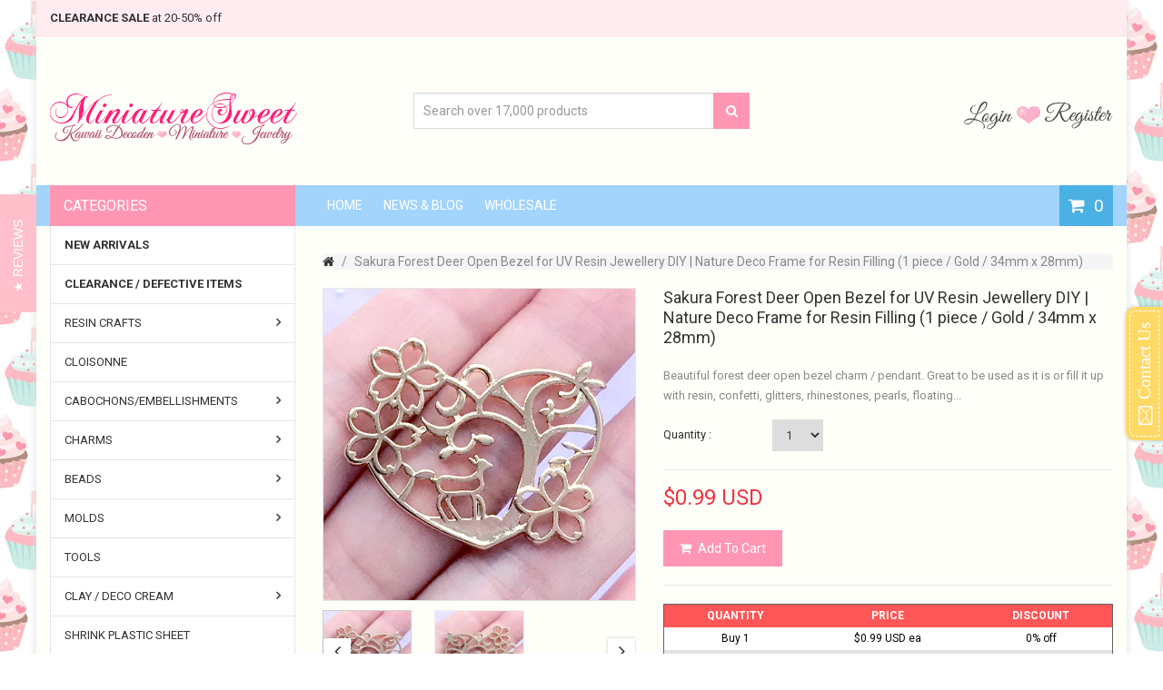

--- FILE ---
content_type: text/html; charset=utf-8
request_url: https://www.miniaturesweethk.com/products/sakura-forest-deer-open-bezel-for-uv-resin-jewellery-diy-nature-deco-frame-for-resin-filling-gold
body_size: 44313
content:
<!doctype html>
<!--[if IE 8]><html lang="en" class="ie8 js"> <![endif]-->
<!--[if (gt IE 9)|!(IE)]><!--><html lang="en" class="js"> <!--<![endif]-->
<head>
  
  <meta name="google-site-verification" content="rkd-1HCKZBD6_ZupscTDt4BZhf5_bT-w_88SC-swJy8" />
  <meta name="facebook-domain-verification" content="c5xbzq3ee8vsevhqa15k4qoc2y5iwf" />
  
  
  <link rel="shortcut icon" href="//www.miniaturesweethk.com/cdn/shop/t/78/assets/favicon.png?v=33152240741787726591619841717" type="image/png" />
  
  <meta charset="UTF-8">
  <meta http-equiv="Content-Type" content="text/html; charset=utf-8">
  <meta name="viewport" content="width=device-width, initial-scale=1, minimum-scale=1, maximum-scale=1" />
  <link rel="canonical" href="https://www.miniaturesweethk.com/products/sakura-forest-deer-open-bezel-for-uv-resin-jewellery-diy-nature-deco-frame-for-resin-filling-gold" />
  
  <meta name="description" content="Beautiful forest deer open bezel charm / pendant. Great to be used as it is or fill it up with resin, confetti, glitters, rhinestones, pearls, floating charms, mini charms, mini cabochons, etc. Quantity: 1 piece Size: approx. 3.4cm (W) x 2.8cm (L) / 1.34&quot; (W) x 1.11&quot; (L) Color: Gold Material: Metal" />
  

  
  <title>Sakura Forest Deer Open Bezel for UV Resin Jewellery DIY | Nature Deco | MiniatureSweet | Kawaii Resin Crafts | Decoden Cabochons Supplies | Jewelry Making</title>
   

  


  <meta property="og:type" content="product" />
  <meta property="og:title" content="Sakura Forest Deer Open Bezel for UV Resin Jewellery DIY | Nature Deco Frame for Resin Filling (1 piece / Gold / 34mm x 28mm)" />
  
  <meta property="og:image" content="http://www.miniaturesweethk.com/cdn/shop/products/013_3ab36fd8-2f05-49e1-87bc-005b27f361bd_grande.jpg?v=1532600797" />
  <meta property="og:image:secure_url" content="https://www.miniaturesweethk.com/cdn/shop/products/013_3ab36fd8-2f05-49e1-87bc-005b27f361bd_grande.jpg?v=1532600797" />
  
  <meta property="og:image" content="http://www.miniaturesweethk.com/cdn/shop/products/013-02_f36bc246-535a-4bc4-ad64-57d1c1a28d9d_grande.jpg?v=1532600798" />
  <meta property="og:image:secure_url" content="https://www.miniaturesweethk.com/cdn/shop/products/013-02_f36bc246-535a-4bc4-ad64-57d1c1a28d9d_grande.jpg?v=1532600798" />
  
  <meta property="og:price:amount" content="0.99" />
  <meta property="og:price:currency" content="USD" />



<meta property="og:description" content="Beautiful forest deer open bezel charm / pendant. Great to be used as it is or fill it up with resin, confetti, glitters, rhinestones, pearls, floating charms, mini charms, mini cabochons, etc. Quantity: 1 piece Size: approx. 3.4cm (W) x 2.8cm (L) / 1.34&quot; (W) x 1.11&quot; (L) Color: Gold Material: Metal" />

<meta property="og:url" content="https://www.miniaturesweethk.com/products/sakura-forest-deer-open-bezel-for-uv-resin-jewellery-diy-nature-deco-frame-for-resin-filling-gold" />
<meta property="og:site_name" content="MiniatureSweet | Kawaii Resin Crafts | Decoden Cabochons Supplies | Jewelry Making" />
  

<link href="//www.miniaturesweethk.com/cdn/shop/t/78/assets/jquery-ui.css?v=64611646430117989321619841738" rel="stylesheet" type="text/css" media="all" />

<link href="//www.miniaturesweethk.com/cdn/shop/t/78/assets/bootstrap.3x.css?v=108945821467277196061619841692" rel="stylesheet" type="text/css" media="all" />



<link href="//www.miniaturesweethk.com/cdn/shop/t/78/assets/colpick.css?v=19648736829070126981619841709" rel="stylesheet" type="text/css" media="all" />
<link href="//www.miniaturesweethk.com/cdn/shop/t/78/assets/jquery.owl.carousel.css?v=42047370958549325251619841815" rel="stylesheet" type="text/css" media="all" />

<link href="//www.miniaturesweethk.com/cdn/shop/t/78/assets/jquery.countdown.css?v=13792166135974948241619841740" rel="stylesheet" type="text/css" media="all" />
<link href="//www.miniaturesweethk.com/cdn/shop/t/78/assets/normalize.css?v=71575260145120787401619841779" rel="stylesheet" type="text/css" media="all" />
<link href="//www.miniaturesweethk.com/cdn/shop/t/78/assets/jquery.jgrowl.css?v=53613590613344368111619841815" rel="stylesheet" type="text/css" media="all" />

<link href="//www.miniaturesweethk.com/cdn/shop/t/78/assets/jquery.fancybox-buttons.css?v=152683902627502014871699931478" rel="stylesheet" type="text/css" media="all" />

<link href="//www.miniaturesweethk.com/cdn/shop/t/78/assets/animate.min.css?v=120312631238287695991619841676" rel="stylesheet" type="text/css" media="all" />
<link href="//www.miniaturesweethk.com/cdn/shop/t/78/assets/animate.css?v=176452610142755815651619841675" rel="stylesheet" type="text/css" media="all" />

<link href="//www.miniaturesweethk.com/cdn/shop/t/78/assets/jquery.fancybox.css?v=115457542081893947201699931478" rel="stylesheet" type="text/css" media="all" />
<link href="//www.miniaturesweethk.com/cdn/shop/t/78/assets/swatch.css?v=8322830154119205751619841815" rel="stylesheet" type="text/css" media="all" />
<link href="//www.miniaturesweethk.com/cdn/shop/t/78/assets/bc.toggle.scss.css?v=49605587787707645631699931478" rel="stylesheet" type="text/css" media="all" />
<link href="//www.miniaturesweethk.com/cdn/shop/t/78/assets/bc.global.scss.css?v=107388011086557062671740661147" rel="stylesheet" type="text/css" media="all" />
<link href="//www.miniaturesweethk.com/cdn/shop/t/78/assets/bc.style.scss.css?v=126112041092941193081699931478" rel="stylesheet" type="text/css" media="all" />
<link href="//www.miniaturesweethk.com/cdn/shop/t/78/assets/bc.responsive.scss.css?v=114655377964360089061699931478" rel="stylesheet" type="text/css" media="all" />

<style type="text/css">
  #yottie_1 .yottie-widget-nav-list-item:nth-child(3) ~ .yottie-widget-nav-list-item {
    display: none;
  }
</style>
  
<link href="//fonts.googleapis.com/css?family=Roboto:300italic,400italic,600italic,700italic,800italic,400,300,600,700,800" rel='stylesheet' type='text/css'>
<link href="//fonts.googleapis.com/css?family=Roboto:300italic,400italic,600italic,700italic,800italic,400,300,600,700,800" rel='stylesheet' type='text/css'>
<link href="//fonts.googleapis.com/css?family=Open+Sans:300italic,400italic,600italic,700italic,800italic,400,300,600,700,800" rel='stylesheet' type='text/css'>
<link href='https://fonts.googleapis.com/css?family=Dancing+Script' rel='stylesheet' type='text/css'>
<link href='https://fonts.googleapis.com/css?family=Montserrat:300italic,400italic,600italic,700italic,800italic,400,300,600,700,800' rel='stylesheet' type='text/css'>
<link rel="stylesheet" href="//maxcdn.bootstrapcdn.com/font-awesome/4.4.0/css/font-awesome.min.css">


  

<script src="//www.miniaturesweethk.com/cdn/shop/t/78/assets/jquery-1.9.1.min.js?v=95800296054546268251619841737" ></script>
<script src="//code.jquery.com/ui/1.9.1/jquery-ui.js"></script>

<script src="//www.miniaturesweethk.com/cdn/shop/t/78/assets/bootstrap.3x.min.js?v=133551432925901452781619841693" defer></script>

<script src="//www.miniaturesweethk.com/cdn/shop/t/78/assets/jquery.easing.1.3.js?v=183302368868080250061619841741" defer></script>

<script src="//www.miniaturesweethk.com/cdn/shop/t/78/assets/modernizr.js?v=48376380639843794271619841777"  async></script>

<script src="//www.miniaturesweethk.com/cdn/shop/t/78/assets/mobile-detect.min.js?v=97949458827638134951619841776"  defer></script>





<script src="//www.miniaturesweethk.com/cdn/shop/t/78/assets/cookies.js?v=152021851494072641811619841711"></script>
<script src="//www.miniaturesweethk.com/cdn/shop/t/78/assets/wow.min.js?v=149765521133998811681619841802" defer></script>
<script src="//www.miniaturesweethk.com/cdn/shop/t/78/assets/colpick.js?v=80530106181304345791619841710"></script>
<script src="//www.miniaturesweethk.com/cdn/shop/t/78/assets/jquery.imagesloaded.js?v=174789522878482226051619841746"></script>
<script src="//www.miniaturesweethk.com/cdn/shop/t/78/assets/jquery.fancybox.min.js?v=145951643271796414991619841744"></script>
<script src="//www.miniaturesweethk.com/cdn/shop/t/78/assets/jquery.jgrowl.min.js?v=87227353252943713011619841747" defer></script>
<script src="//www.miniaturesweethk.com/cdn/shop/t/78/assets/jquery.elevatezoom.min.js?v=123601637255686690921619841742" defer></script>
<script src="//www.miniaturesweethk.com/cdn/shop/t/78/assets/jquery.owl.carousel.min.js?v=33650824321397007901619841748" defer></script>
<script src="//www.miniaturesweethk.com/cdn/shop/t/78/assets/jquery.scrollTo-min.js?v=126306357672223198871619841750" defer></script>
<script src="//www.miniaturesweethk.com/cdn/shop/t/78/assets/jquery.serialScroll.js?v=61832677496696963121619841750" defer></script>
<script src="//www.miniaturesweethk.com/cdn/shop/t/78/assets/jquery.plugin.js?v=10681318543028800801619841749" defer></script>
<script src="//www.miniaturesweethk.com/cdn/shop/t/78/assets/jquery.countdown.js?v=12090125995840752651619841740" defer></script>

<script src="//www.miniaturesweethk.com/cdn/shop/t/78/assets/cart.js?v=80598309590100790451619841703" defer></script>
<script src="//www.miniaturesweethk.com/cdn/shop/t/78/assets/rivets-cart.min.js?v=164117643191428304401619841788" defer></script>







<script src="//www.miniaturesweethk.com/cdn/shop/t/78/assets/option_selection.js?v=15895070327792254761619841780" defer></script>
<script src="//www.miniaturesweethk.com/cdn/shop/t/78/assets/functions.js?v=157800132257077303931619841815"></script>
<script src="//www.miniaturesweethk.com/cdn/shop/t/78/assets/bc.global.js?v=172580859154128450911619841815" defer></script>
<script src="//www.miniaturesweethk.com/cdn/shop/t/78/assets/bc.slider.js?v=25243058440054838651619841815"></script>
<script src="//www.miniaturesweethk.com/cdn/shop/t/78/assets/bc.script.js?v=109853398135157579541619841815"></script>



  
  

<script type="text/javascript">
function initAppmate(Appmate){
  Appmate.wk.on({
    'click .wk-variant-link': eventHandler(function(){
      var id = $(this).closest('[data-wk-item]').data('wk-item');
      var href = this.href;
      var product = Appmate.wk.getItem(id).then(function(product){
        var variant = product.selected_or_first_available_variant || {};
        sendTracking({
          hitType: 'event',
          eventCategory: 'Product',
          eventAction: 'click',
          eventLabel: 'Wishlist King',
          hitCallback: function() {
            document.location = href;
          }
        }, {
          id: variant.sku || variant.id,
          name: product.title,
          category: product.type,
          brand: product.vendor,
          variant: variant.title,
          price: variant.price,
        }, {
          list: "" || undefined
        });
      })
    }),
    'click [data-wk-add-product]': eventHandler(function(){
      var productId = this.getAttribute('data-wk-add-product');
      var select = Appmate.wk.$(this).parents('form').find('select[name="id"]');
      var variantId = select.length ? select.val() : undefined;
      Appmate.wk.addProduct(productId, variantId).then(function(product) {
        var variant = product.selected_or_first_available_variant || {};
        sendTracking({
          hitType: 'event',
          eventCategory: 'Product',
          eventAction: 'add-to-wishlist',
          eventLabel: 'Wishlist King',
        }, {
          id: variant.sku || variant.id,
          name: product.title,
          category: product.type,
          brand: product.vendor,
          variant: variant.title,
          price: variant.price,
        }, {
          list: "" || undefined
        });
      });
    }),
    'click [data-wk-remove-product]': eventHandler(function(){
      var productId = this.getAttribute('data-wk-remove-product');
      Appmate.wk.removeProduct(productId).then(function(product) {
        var variant = product.selected_or_first_available_variant || {};
        sendTracking({
          hitType: 'event',
          eventCategory: 'Product',
          eventAction: 'remove-from-wishlist',
          eventLabel: 'Wishlist King',
        }, {
          id: variant.sku || variant.id,
          name: product.title,
          category: product.type,
          brand: product.vendor,
          variant: variant.title,
          price: variant.price,
        }, {
          list: "" || undefined
        });
      });
    }),
    'click [data-wk-remove-item]': eventHandler(function(){
      var itemId = this.getAttribute('data-wk-remove-item');
      fadeOrNot(this, function() {
        Appmate.wk.removeItem(itemId).then(function(product){
          var variant = product.selected_or_first_available_variant || {};
          sendTracking({
            hitType: 'event',
            eventCategory: 'Product',
            eventAction: 'remove-from-wishlist',
            eventLabel: 'Wishlist King',
          }, {
            id: variant.sku || variant.id,
            name: product.title,
            category: product.type,
            brand: product.vendor,
            variant: variant.title,
            price: variant.price,
          }, {
            list: "" || undefined
          });
        });
      });
    }),
    'click [data-wk-clear-wishlist]': eventHandler(function(){
      var wishlistId = this.getAttribute('data-wk-clear-wishlist');
      Appmate.wk.clear(wishlistId).then(function() {
        sendTracking({
          hitType: 'event',
          eventCategory: 'Wishlist',
          eventAction: 'clear-wishlist',
          eventLabel: 'Wishlist King',
        });
      });
    }),
    'click [data-wk-share]': eventHandler(function(){
      var params = $(this).data();
      var shareLink = Appmate.wk.getShareLink(params);
	  
      sendTracking({
        hitType: 'event',
        eventCategory: 'Wishlist',
        eventAction: 'share-wishlist-' + params.wkShareService,
        eventLabel: 'Wishlist King',
      });
      
      switch (params.wkShareService) {
        case 'link':
          Appmate.wk.$('#wk-share-link-text').addClass('wk-visible').find('.wk-text').html(shareLink);
          var copyButton = Appmate.wk.$('#wk-share-link-text .wk-clipboard');
          var copyText = copyButton.html();
          var clipboard = Appmate.wk.clipboard(copyButton[0]);
          clipboard.on('success', function(e) {
            copyButton.html('copied');
            setTimeout(function(){
              copyButton.html(copyText);
            }, 2000);
          });
          break;
        case 'email':
          window.location.href = shareLink;
          break;
        case 'contact':
          var contactUrl = '/pages/contact';
          var message = 'Here is the link to my list:\n' + shareLink;
          window.location.href=contactUrl + '?message=' + encodeURIComponent(message);
          break;
        default:
          window.open(
            shareLink,
            'wishlist_share',
            'height=590, width=770, toolbar=no, menubar=no, scrollbars=no, resizable=no, location=no, directories=no, status=no'
          );
      }
    }),
    'click [data-wk-move-to-cart]': eventHandler(function(){
      var $elem = Appmate.wk.$(this);
      $form = $elem.parents('form');
      $elem.prop("disabled", true);

      var item = this.getAttribute('data-wk-move-to-cart');
      var formData = $form.serialize();

      fadeOrNot(this, function(){
        Appmate.wk
        .moveToCart(item, formData)
        .then(function(product){
          $elem.prop("disabled", false);
          
          var variant = product.selected_or_first_available_variant || {};
          sendTracking({
            hitType: 'event',
            eventCategory: 'Product',
            eventAction: 'from-wishlist-to-cart',
            eventLabel: 'Wishlist King',
            hitCallback: function() {
              window.scrollTo(0, 0);
              location.reload();
            }
          }, {
            id: variant.sku || variant.id,
            name: product.title,
            category: product.type,
            brand: product.vendor,
            variant: variant.title,
            price: variant.price,
          }, {
            list: "" || undefined
          });
        });
      });
    }),
    'click .wk-button-prev-page': eventHandler(function() {
      
        Appmate.wk.collection.get().then(function(wishlist){
          wishlist.setPage(wishlist.pages.current - 1);
        });
      
    }),
    'click .wk-button-next-page': eventHandler(function() {
      
        Appmate.wk.collection.get().then(function(wishlist){
          wishlist.setPage(wishlist.pages.current + 1);
        });
      
    }),
    'render .wk-option-select': function(elem){
      appmateOptionSelect(elem);
    },
    'login-required': function (intent) {
      var redirect = {
        path: window.location.pathname,
        intent: intent
      };
      window.location = '/account/login?wk-redirect=' + encodeURIComponent(JSON.stringify(redirect));
    },
    'render .swiper-container': function (elem) {
      // initSlider()
    },
    'ready': function () {
      // Appmate.wk.$(document).ready(initSlider);
      fillContactForm();

      var redirect = Appmate.wk.getQueryParam('wk-redirect');
      if (redirect) {
        Appmate.wk.addLoginRedirect(Appmate.wk.$('#customer_login'), JSON.parse(redirect));
      }
      var intent = Appmate.wk.getQueryParam('wk-intent');
      if (intent) {
        intent = JSON.parse(intent);
        switch (intent.action) {
          case 'addProduct':
            Appmate.wk.addProduct(intent.product, intent.variant)
            break;
          default:
            console.warn('Wishlist King: Intent not implemented', intent)
        }
        if (window.history && window.history.pushState) {
          history.pushState(null, null, window.location.pathname);
        }
      }
    }
  });

  Appmate.init({
    shop: {
      domain: 'www.miniaturesweethk.com'
    },
    session: {
      customer: '',
      cacheScripts: false
    },
    globals: {
      settings: {
        app_wk_icon: 'heart',
        app_wk_share_position: 'top',
        app_wk_products_per_row: 4,
        app_wk_items_per_page: 12,
      },
      customer: '',
      customer_accounts_enabled: true,
    },
    wishlist: {
      productsPerPage: 24,
      loginRequired: false,
      handle: "/pages/wishlist",
      proxyHandle: "/a/wk",
      share: {
        handle: "/pages/shared-wishlist",
        title: 'My Wishlist',
        description: 'Check out some of my favorite things @ MiniatureSweet | Kawaii Resin Crafts | Decoden Cabochons Supplies | Jewelry Making.',
        imageTitle: 'MiniatureSweet | Kawaii Resin Crafts | Decoden Cabochons Supplies | Jewelry Making',
        hashTags: 'wishlist',
        twitterUser: false // will be used with via
      }
    }
  });

  function sendTracking(event, product, action) {
    if (typeof ga === 'function') {
      if (product) {
        ga('ec:addProduct', product);
      }

      if (action) {
        ga('ec:setAction', 'click', action);
      }

      if (event) {
        ga('send', event);
      }

      if (!ga.loaded) {
        event && event.hitCallback && event.hitCallback()
      }
    } else {
      event && event.hitCallback && event.hitCallback()
    }
  }

  function initSlider () {
    if (typeof Swiper !== 'undefined') {
      var mySwiper = new Swiper ('.swiper-container', {
        direction: 'horizontal',
        loop: false,
        pagination: '.swiper-pagination',
        nextButton: '.swiper-button-next',
        prevButton: '.swiper-button-prev',
        spaceBetween: 20,
        slidesPerView: 4,
        breakpoints: {
          380: {
            slidesPerView: 1,
            spaceBetween: 0,
          },
          480: {
            slidesPerView: 2,
            spaceBetween: 20,
          }
        }
      })
    }
  }

  function fillContactForm() {
    document.addEventListener('DOMContentLoaded', fillContactForm)
    if (document.getElementById('contact_form')) {
      var message = Appmate.wk.getQueryParam('message');
      var bodyElement = document.querySelector("#contact_form textarea[name='contact[body]']");
      if (bodyElement && message) {
        bodyElement.value = message;
      }
    }
  }

  function eventHandler (callback) {
    return function (event) {
      if (typeof callback === 'function') {
        callback.call(this, event)
      }
      if (event) {
        event.preventDefault();
        event.stopPropagation();
      }
    }
  }

  function fadeOrNot(elem, callback){
    var $elem = $(elem);
	  if ($elem.parents('.wk-fadeout').length) {
      $elem.parents('.wk-fadeout').fadeOut(callback);
    } else {
      callback();
    }
  }
}
</script>



<script id="wishlist-icon-filled" data="wishlist" type="text/x-template" app="wishlist-king">
{% if settings.app_wk_icon == "heart" %}
  <svg version='1.1' xmlns='https://www.w3.org/2000/svg' width='64' height='64' viewBox='0 0 64 64'>
    <path d='M47.199 4c-6.727 0-12.516 5.472-15.198 11.188-2.684-5.715-8.474-11.188-15.201-11.188-9.274 0-16.8 7.527-16.8 16.802 0 18.865 19.031 23.812 32.001 42.464 12.26-18.536 31.999-24.2 31.999-42.464 0-9.274-7.527-16.802-16.801-16.802z' fill='#000'></path>
  </svg>
{% elsif settings.app_wk_icon == "star" %}
  <svg version='1.1' xmlns='https://www.w3.org/2000/svg' width='64' height='60.9' viewBox='0 0 64 64'>
    <path d='M63.92,23.25a1.5,1.5,0,0,0-1.39-1H40.3L33.39,1.08A1.5,1.5,0,0,0,32,0h0a1.49,1.49,0,0,0-1.39,1L23.7,22.22H1.47a1.49,1.49,0,0,0-1.39,1A1.39,1.39,0,0,0,.6,24.85l18,13L11.65,59a1.39,1.39,0,0,0,.51,1.61,1.47,1.47,0,0,0,.88.3,1.29,1.29,0,0,0,.88-0.3l18-13.08L50,60.68a1.55,1.55,0,0,0,1.76,0,1.39,1.39,0,0,0,.51-1.61l-6.9-21.14,18-13A1.45,1.45,0,0,0,63.92,23.25Z' fill='#be8508'></path>
  </svg>
{% endif %}
</script>

<script id="wishlist-icon-empty" data="wishlist" type="text/x-template" app="wishlist-king">
{% if settings.app_wk_icon == "heart" %}
  <svg version='1.1' xmlns='https://www.w3.org/2000/svg' width='64px' height='60.833px' viewBox='0 0 64 60.833'>
    <path stroke='#000' stroke-width='5' stroke-miterlimit='10' fill-opacity='0' d='M45.684,2.654c-6.057,0-11.27,4.927-13.684,10.073 c-2.417-5.145-7.63-10.073-13.687-10.073c-8.349,0-15.125,6.776-15.125,15.127c0,16.983,17.134,21.438,28.812,38.231 c11.038-16.688,28.811-21.787,28.811-38.231C60.811,9.431,54.033,2.654,45.684,2.654z'/>
  </svg>
{% elsif settings.app_wk_icon == "star" %}
  <svg version='1.1' xmlns='https://www.w3.org/2000/svg' width='64' height='60.9' viewBox='0 0 64 64'>
    <path d='M63.92,23.25a1.5,1.5,0,0,0-1.39-1H40.3L33.39,1.08A1.5,1.5,0,0,0,32,0h0a1.49,1.49,0,0,0-1.39,1L23.7,22.22H1.47a1.49,1.49,0,0,0-1.39,1A1.39,1.39,0,0,0,.6,24.85l18,13L11.65,59a1.39,1.39,0,0,0,.51,1.61,1.47,1.47,0,0,0,.88.3,1.29,1.29,0,0,0,.88-0.3l18-13.08L50,60.68a1.55,1.55,0,0,0,1.76,0,1.39,1.39,0,0,0,.51-1.61l-6.9-21.14,18-13A1.45,1.45,0,0,0,63.92,23.25ZM42.75,36.18a1.39,1.39,0,0,0-.51,1.61l5.81,18L32.85,44.69a1.41,1.41,0,0,0-1.67,0L15.92,55.74l5.81-18a1.39,1.39,0,0,0-.51-1.61L6,25.12H24.7a1.49,1.49,0,0,0,1.39-1L32,6.17l5.81,18a1.5,1.5,0,0,0,1.39,1H58Z' fill='#be8508'></path>
  </svg>
{% endif %}
</script>

<script id="wishlist-icon-remove" data="wishlist" type="text/x-template" app="wishlist-king">
  <svg version='1.1' xmlns='https://www.w3.org/2000/svg' width='320' height='320' viewBox='0 0 320 320'>
   <g>
     <path fill='#000000' stroke-width='0.25pt' d='m100,60l-40,40l170,170l40,-40l-170,-170z'/>
     <path fill='#000000' stroke-width='0.25pt' d='m60,230l170,-170l40,40l-170,170l-40,-40z'/>
   </g>
  </svg>
</script>

<script id="wishlist-link" data="wishlist" type="text/x-template" app="wishlist-king">
{% if wishlist.item_count %}
  {% assign link_icon = 'wishlist-icon-filled' %}
{% else %}
  {% assign link_icon = 'wishlist-icon-empty' %}
{% endif %}
<a href="{{ wishlist.url }}" class="wk-link wk-{{ wishlist.state }}" title="View Wishlist"><div class="wk-icon">{% include link_icon %}</div><span class="wk-label">Wishlist</span> <span class="wk-count">{{ wishlist.item_count }}</span></a>
</script>

<script id="wishlist-link-li" data="wishlist" type="text/x-template" app="wishlist-king">
<li class="wishlist-link-li wk-{{ wishlist.state }}">
  {% include 'wishlist-link' %}
</li>
</script>

<script id="wishlist-button-product" data="product" type="text/x-template" app="wishlist-king">
{% if product.in_wishlist %}
  {% assign btn_text = 'In Wishlist' %}
  {% assign btn_title = 'Remove from Wishlist' %}
  {% assign btn_action = 'wk-remove-product' %}
  {% assign btn_icon = 'wishlist-icon-filled' %}
{% else %}
  {% assign btn_text = 'Add to Wishlist' %}
  {% assign btn_title = 'Add to Wishlist' %}
  {% assign btn_action = 'wk-add-product' %}
  {% assign btn_icon = 'wishlist-icon-empty' %}
{% endif %}

<button type="button" class="wk-button-product {{ btn_action }}" title="{{ btn_title }}" data-{{ btn_action }}="{{ product.id }}">
  <div class="wk-icon">
    {% include btn_icon %}
  </div>
  <span class="wk-label">{{ btn_text }}</span>
</button>
</script>

<script id="wishlist-button-collection" data="product" type="text/x-template" app="wishlist-king">
{% if product.in_wishlist %}
  {% assign btn_text = 'In Wishlist' %}
  {% assign btn_title = 'Remove from Wishlist' %}
  {% assign btn_action = 'wk-remove-product' %}
  {% assign btn_icon = 'wishlist-icon-filled' %}
{% else %}
  {% assign btn_text = 'Add to Wishlist' %}
  {% assign btn_title = 'Add to Wishlist' %}
  {% assign btn_action = 'wk-add-product' %}
  {% assign btn_icon = 'wishlist-icon-empty' %}
{% endif %}

<button type="button" class="wk-button-collection {{ btn_action }}" title="{{ btn_title }}" data-{{ btn_action }}="{{ product.id }}">
  <div class="wk-icon">
    {% include btn_icon %}
  </div>
  <span class="wk-label">{{ btn_text }}</span>
</button>
</script>

<script id="wishlist-button-wishlist-page" data="product" type="text/x-template" app="wishlist-king">
{% if wishlist.read_only %}
  {% assign item_id = product.id %}
{% else %}
  {% assign item_id = product.wishlist_item_id %}
{% endif %}

{% assign add_class = '' %}
{% if product.in_wishlist and wishlist.read_only == true %}
  {% assign btn_text = 'In Wishlist' %}
  {% assign btn_title = 'Remove from Wishlist' %}
  {% assign btn_action = 'wk-remove-product' %}
  {% assign btn_icon = 'wishlist-icon-filled' %}
{% elsif product.in_wishlist and wishlist.read_only == false %}
  {% assign btn_text = 'In Wishlist' %}
  {% assign btn_title = 'Remove from Wishlist' %}
  {% assign btn_action = 'wk-remove-item' %}
  {% assign btn_icon = 'wishlist-icon-remove' %}
  {% assign add_class = 'wk-with-hover' %}
{% else %}
  {% assign btn_text = 'Add to Wishlist' %}
  {% assign btn_title = 'Add to Wishlist' %}
  {% assign btn_action = 'wk-add-product' %}
  {% assign btn_icon = 'wishlist-icon-empty' %}
  {% assign add_class = 'wk-with-hover' %}
{% endif %}

<button type="button" class="wk-button-wishlist-page {{ btn_action }} {{ add_class }}" title="{{ btn_title }}" data-{{ btn_action }}="{{ item_id }}">
  <div class="wk-icon">
    {% include btn_icon %}
  </div>
  <span class="wk-label">{{ btn_text }}</span>
</button>
</script>

<script id="wishlist-button-wishlist-clear" data="wishlist" type="text/x-template" app="wishlist-king">
{% assign btn_text = 'Clear Wishlist' %}
{% assign btn_title = 'Clear Wishlist' %}
{% assign btn_class = 'wk-button-wishlist-clear' %}

<button type="button" class="{{ btn_class }}" title="{{ btn_title }}" data-wk-clear-wishlist="{{ wishlist.permaId }}">
  <span class="wk-label">{{ btn_text }}</span>
</button>
</script>

<script id="wishlist-shared" data="shared_wishlist" type="text/x-template" app="wishlist-king">
{% assign wishlist = shared_wishlist %}
{% include 'wishlist-collection' with wishlist %}
</script>

<script id="wishlist-collection" data="wishlist" type="text/x-template" app="wishlist-king">
<div class='wishlist-collection'>
{% if wishlist.item_count == 0 %}
  {% include 'wishlist-collection-empty' %}
{% else %}
  {% if customer_accounts_enabled and customer == false and wishlist.read_only == false %}
    {% include 'wishlist-collection-login-note' %}
  {% endif %}
  
  {% include 'wishlist-pagination' %}
  
  {% if settings.app_wk_share_position == "top" %}
    {% unless wishlist.read_only %}
      {% include 'wishlist-collection-share' %}
    {% endunless %}
  {% endif %}

  {% include 'wishlist-collection-loop', limit: wishlist.pages.perPage %}

  {% if settings.app_wk_share_position == "bottom" %}
    {% unless wishlist.read_only %}
      {% include 'wishlist-collection-share' %}
    {% endunless %}
  {% endif %}

  {% comment %}
  {% unless wishlist.read_only %}
    {% include 'wishlist-button-wishlist-clear' %}
  {% endunless %}
  {% endcomment %}
{% endif %}
</div>
</script>

<script id="wishlist-row" data="wishlist" type="text/x-template" app="wishlist-king">
<div class='wk-wishlist-row'>
  {% if wishlist.item_count != 0 %}
  <h2 class="wk-wishlist-row-title">Add more from Wishlist</h2>
  <div class="swiper-container">
      <!-- Additional required wrapper -->
      <div class="swiper-wrapper">
          <!-- Slides -->
          {% for product in wishlist.products %}
            {% assign hide_default_title = false %}
            {% if product.variants.length == 1 and product.variants[0].title contains 'Default' %}
              {% assign hide_default_title = true %}
            {% endif %}
            <div
              id="wk-item-{{ product.wishlist_item_id }}"
              class="swiper-slide wk-item wk-fadeout"
              data-wk-item="{{ product.wishlist_item_id }}"
            >
              {% include 'wishlist-collection-product-image' with product %}
              {% include 'wishlist-collection-product-title' with product %}
              {% include 'wishlist-collection-product-price' %}
              {% include 'wishlist-collection-product-form' with product %}
            </div>
          {% endfor %}
      </div>
      <!-- If we need pagination -->
      <!-- <div class="swiper-pagination"></div> -->
  </div>
  <div class="swiper-button-prev">
    <svg fill="#000000" height="24" viewBox="0 0 24 24" width="24" xmlns="http://www.w3.org/2000/svg">
        <path d="M15.41 7.41L14 6l-6 6 6 6 1.41-1.41L10.83 12z"/>
        <path d="M0 0h24v24H0z" fill="none"/>
    </svg>
  </div>
  <div class="swiper-button-next">
    <svg fill="#000000" height="24" viewBox="0 0 24 24" width="24" xmlns="http://www.w3.org/2000/svg">
        <path d="M10 6L8.59 7.41 13.17 12l-4.58 4.59L10 18l6-6z"/>
        <path d="M0 0h24v24H0z" fill="none"/>
    </svg>
  </div>
  {% endif %}
</div>
</script>

<script id="wishlist-collection-empty" data="wishlist" type="text/x-template" app="wishlist-king">
<div class="wk-row">
  <div class="wk-span12">
    <h3 class="wk-wishlist-empty-note">Your wishlist is empty!</h3>
  </div>
</div>
</script>

<script id="wishlist-collection-login-note" data="wishlist" type="text/x-template" app="wishlist-king">
<div class="wk-row">
  <p class="wk-span12 wk-login-note">
    To permanently save your wishlist please <a href="/account/login">login</a> or <a href="/account/register">sign up</a>.
  </p>
</div>
</script>

<script id="wishlist-collection-share" data="wishlist" type="text/x-template" app="wishlist-king">
  <h3 id="wk-share-head">Share Wishlist</h3>
  <ul id="wk-share-list">
    <li>{% include 'wishlist-share-button-fb' %}</li>
    <li>{% include 'wishlist-share-button-pinterest' %}</li>
    <li>{% include 'wishlist-share-button-twitter' %}</li>
    <li>{% include 'wishlist-share-button-email' %}</li>
    <li>{% include 'wishlist-share-button-link' %}</li>
    {% comment %}
    <li>{% include 'wishlist-share-button-contact' %}</li>
    {% endcomment %}
    <li id="wk-share-whatsapp">{% include 'wishlist-share-button-whatsapp' %}</li>
  </ul>
  <div id="wk-share-link-text"><span class="wk-text"></span><button class="wk-clipboard" data-clipboard-target="#wk-share-link-text .wk-text">copy link</button></div>
</script>

<script id="wishlist-collection-loop" data="wishlist" type="text/x-template" app="wishlist-king">
<div class="wk-row">
  {% assign item_count = 0 %}
  {% assign start_count = wishlist.pages.current | minus: 1 | times: wishlist.pages.perPage | plus: 1 %}
  {% assign end_count = wishlist.pages.current | times: wishlist.pages.perPage %}
  {% for product in wishlist.products %}
    {% assign item_count = item_count | plus: 1 %}
    {% unless limit and item_count < start_count %}
    {% unless limit and item_count > end_count %}
      {% assign hide_default_title = false %}
      {% if product.variants.length == 1 and product.variants[0].title contains 'Default' %}
        {% assign hide_default_title = true %}
      {% endif %}

      {% assign items_per_row = settings.app_wk_products_per_row %}
      {% assign wk_item_width = 100 | divided_by: items_per_row %}

      <div data="{{item_count}},{{start_count}},{{end_count}}" class="wk-item-column" style="width: {{ wk_item_width }}%">
        <div id="wk-item-{{ product.wishlist_item_id }}" class="wk-item {{ wk_item_class }} {% unless wishlist.read_only %}wk-fadeout{% endunless %}" data-wk-item="{{ product.wishlist_item_id }}">

          {% include 'wishlist-collection-product-image' with product %}
          {% include 'wishlist-button-wishlist-page' with product %}
          {% include 'wishlist-collection-product-title' with product %}
          {% include 'wishlist-collection-product-price' %}
          {% include 'wishlist-collection-product-form' with product %}
        </div>
      </div>
    {% endunless %}
    {% endunless %}
  {% endfor %}
</div>
</script>

<script id="wishlist-pagination" data="wishlist" type="text/x-template" app="wishlist-king">
<div class="wk-row">
  <button class="wk-button-prev-page">&lsaquo;</button>
  <span>Page {{wishlist.pages.current}} of {{wishlist.pages.total}}</span>
  <button class="wk-button-next-page">&rsaquo;</button>
</div>
</script>

<script id="wishlist-collection-product-image" data="wishlist" type="text/x-template" app="wishlist-king">
<div class="wk-image">
  <a href="{{ product | variant_url }}" class="wk-variant-link wk-content" title="View product">
    <img class="wk-variant-image"
       src="{{ product | variant_img_url: '1000x' }}"
       alt="{{ product.title }}" />
  </a>
</div>
</script>

<script id="wishlist-collection-product-title" data="wishlist" type="text/x-template" app="wishlist-king">
<div class="wk-product-title">
  <a href="{{ product | variant_url }}" class="wk-variant-link" title="View product">{{ product.title }}</a>
</div>
</script>

<script id="wishlist-collection-product-price" data="wishlist" type="text/x-template" app="wishlist-king">
{% assign variant = product.selected_or_first_available_variant %}
<div class="wk-purchase">
  <span class="wk-price wk-price-preview">
    {% if variant.price < variant.compare_at_price %}
    <span class="saleprice">{{ variant.price | money }}</span> <del>{{ variant.compare_at_price | money }}</del>
    {% else %}
    {{ variant.price | money }}
    {% endif %}
  </span>
</div>
</script>

<script id="wishlist-collection-product-form" data="wishlist" type="text/x-template" app="wishlist-king">
<form id="wk-add-item-form-{{ product.wishlist_item_id }}" action="/cart/add" method="post" class="wk-add-item-form">

  <!-- Begin product options -->
  <div class="wk-product-options {% if hide_default_title %}wk-no-options{% endif %}">

    <div class="wk-select" {% if hide_default_title %} style="display:none"{% endif %}>
      <select id="wk-option-select-{{ product.wishlist_item_id }}" class="wk-option-select" name="id">

        {% for variant in product.variants %}
        <option value="{{ variant.id }}" {% if variant == product.selected_or_first_available_variant %}selected="selected"{% endif %}>
          {{ variant.title }} - {{ variant.price | money }}
        </option>
        {% endfor %}

      </select>
    </div>

    {% comment %}
      {% if settings.display_quantity_dropdown and product.available %}
      <div class="wk-selector-wrapper">
        <label>Quantity</label>
        <input class="wk-quantity" type="number" name="quantity" value="1" class="wk-item-quantity" />
      </div>
      {% endif %}
    {% endcomment %}

    <div class="wk-purchase-section{% if product.variants.length > 1 %} wk-multiple{% endif %}">
      {% unless product.available %}
      <input type="submit" class="wk-add-to-cart disabled" disabled="disabled" value="Sold Out" />
      {% else %}
        {% assign cart_action = 'wk-move-to-cart' %}
        {% if wishlist.read_only %}
          {% assign cart_action = 'wk-add-to-cart' %}
        {% endif %}
        <input type="submit" class="wk-add-to-cart" data-{{ cart_action }}="{{ product.wishlist_item_id }}" name="add" value="Add to Cart" />
      {% endunless %}
    </div>
  </div>
  <!-- End product options -->
</form>
</script>

<script id="wishlist-share-button-fb" data="wishlist" type="text/x-template" app="wishlist-king">
{% unless wishlist.empty %}
<a href class="wk-button-share resp-sharing-button__link" title="Share on Facebook" data-wk-share-service="facebook" data-wk-share="{{ wishlist.permaId }}" data-wk-share-image="{{ wishlist.products[0] | variant_img_url: '1200x630' }}">
  <div class="resp-sharing-button resp-sharing-button--facebook resp-sharing-button--large">
    <div aria-hidden="true" class="resp-sharing-button__icon resp-sharing-button__icon--solid">
      <svg version="1.1" x="0px" y="0px" width="24px" height="24px" viewBox="0 0 24 24" enable-background="new 0 0 24 24" xml:space="preserve">
        <g>
          <path d="M18.768,7.465H14.5V5.56c0-0.896,0.594-1.105,1.012-1.105s2.988,0,2.988,0V0.513L14.171,0.5C10.244,0.5,9.5,3.438,9.5,5.32 v2.145h-3v4h3c0,5.212,0,12,0,12h5c0,0,0-6.85,0-12h3.851L18.768,7.465z"/>
        </g>
      </svg>
    </div>
    <span>Facebook</span>
  </div>
</a>
{% endunless %}
</script>

<script id="wishlist-share-button-twitter" data="wishlist" type="text/x-template" app="wishlist-king">
{% unless wishlist.empty %}
<a href class="wk-button-share resp-sharing-button__link" title="Share on Twitter" data-wk-share-service="twitter" data-wk-share="{{ wishlist.permaId }}">
  <div class="resp-sharing-button resp-sharing-button--twitter resp-sharing-button--large">
    <div aria-hidden="true" class="resp-sharing-button__icon resp-sharing-button__icon--solid">
      <svg version="1.1" x="0px" y="0px" width="24px" height="24px" viewBox="0 0 24 24" enable-background="new 0 0 24 24" xml:space="preserve">
        <g>
          <path d="M23.444,4.834c-0.814,0.363-1.5,0.375-2.228,0.016c0.938-0.562,0.981-0.957,1.32-2.019c-0.878,0.521-1.851,0.9-2.886,1.104 C18.823,3.053,17.642,2.5,16.335,2.5c-2.51,0-4.544,2.036-4.544,4.544c0,0.356,0.04,0.703,0.117,1.036 C8.132,7.891,4.783,6.082,2.542,3.332C2.151,4.003,1.927,4.784,1.927,5.617c0,1.577,0.803,2.967,2.021,3.782 C3.203,9.375,2.503,9.171,1.891,8.831C1.89,8.85,1.89,8.868,1.89,8.888c0,2.202,1.566,4.038,3.646,4.456 c-0.666,0.181-1.368,0.209-2.053,0.079c0.579,1.804,2.257,3.118,4.245,3.155C5.783,18.102,3.372,18.737,1,18.459 C3.012,19.748,5.399,20.5,7.966,20.5c8.358,0,12.928-6.924,12.928-12.929c0-0.198-0.003-0.393-0.012-0.588 C21.769,6.343,22.835,5.746,23.444,4.834z"/>
        </g>
      </svg>
    </div>
    <span>Twitter</span>
  </div>
</a>
{% endunless %}
</script>

<script id="wishlist-share-button-pinterest" data="wishlist" type="text/x-template" app="wishlist-king">
{% unless wishlist.empty %}
<a href class="wk-button-share resp-sharing-button__link" title="Share on Pinterest" data-wk-share-service="pinterest" data-wk-share="{{ wishlist.permaId }}" data-wk-share-image="{{ wishlist.products[0] | variant_img_url: '1200x630' }}">
  <div class="resp-sharing-button resp-sharing-button--pinterest resp-sharing-button--large">
    <div aria-hidden="true" class="resp-sharing-button__icon resp-sharing-button__icon--solid">
      <svg version="1.1" x="0px" y="0px" width="24px" height="24px" viewBox="0 0 24 24" enable-background="new 0 0 24 24" xml:space="preserve">
        <path d="M12.137,0.5C5.86,0.5,2.695,5,2.695,8.752c0,2.272,0.8 ,4.295,2.705,5.047c0.303,0.124,0.574,0.004,0.661-0.33 c0.062-0.231,0.206-0.816,0.271-1.061c0.088-0.331,0.055-0.446-0.19-0.736c-0.532-0.626-0.872-1.439-0.872-2.59 c0-3.339,2.498-6.328,6.505-6.328c3.548,0,5.497,2.168,5.497,5.063c0,3.809-1.687,7.024-4.189,7.024 c-1.382,0-2.416-1.142-2.085-2.545c0.397-1.675,1.167-3.479,1.167-4.688c0-1.081-0.58-1.983-1.782-1.983 c-1.413,0-2.548,1.461-2.548,3.42c0,1.247,0.422,2.09,0.422,2.09s-1.445,6.126-1.699,7.199c-0.505,2.137-0.076,4.756-0.04,5.02 c0.021,0.157,0.224,0.195,0.314,0.078c0.13-0.171,1.813-2.25,2.385-4.325c0.162-0.589,0.929-3.632,0.929-3.632 c0.459,0.876,1.801,1.646,3.228,1.646c4.247,0,7.128-3.871,7.128-9.053C20.5,4.15,17.182,0.5,12.137,0.5z"/>
      </svg>
    </div>
    <span>Pinterest</span>
  </div>
</a>
{% endunless %}
</script>

<script id="wishlist-share-button-whatsapp" data="wishlist" type="text/x-template" app="wishlist-king">
{% unless wishlist.empty %}
<a href class="wk-button-share resp-sharing-button__link" title="Share via WhatsApp" data-wk-share-service="whatsapp" data-wk-share="{{ wishlist.permaId }}">
  <div class="resp-sharing-button resp-sharing-button--whatsapp resp-sharing-button--large">
    <div aria-hidden="true" class="resp-sharing-button__icon resp-sharing-button__icon--solid">
      <svg xmlns="https://www.w3.org/2000/svg" width="24" height="24" viewBox="0 0 24 24">
        <path stroke="none" d="M20.1,3.9C17.9,1.7,15,0.5,12,0.5C5.8,0.5,0.7,5.6,0.7,11.9c0,2,0.5,3.9,1.5,5.6l-1.6,5.9l6-1.6c1.6,0.9,3.5,1.3,5.4,1.3l0,0l0,0c6.3,0,11.4-5.1,11.4-11.4C23.3,8.9,22.2,6,20.1,3.9z M12,21.4L12,21.4c-1.7,0-3.3-0.5-4.8-1.3l-0.4-0.2l-3.5,1l1-3.4L4,17c-1-1.5-1.4-3.2-1.4-5.1c0-5.2,4.2-9.4,9.4-9.4c2.5,0,4.9,1,6.7,2.8c1.8,1.8,2.8,4.2,2.8,6.7C21.4,17.2,17.2,21.4,12,21.4z M17.1,14.3c-0.3-0.1-1.7-0.9-1.9-1c-0.3-0.1-0.5-0.1-0.7,0.1c-0.2,0.3-0.8,1-0.9,1.1c-0.2,0.2-0.3,0.2-0.6,0.1c-0.3-0.1-1.2-0.5-2.3-1.4c-0.9-0.8-1.4-1.7-1.6-2c-0.2-0.3,0-0.5,0.1-0.6s0.3-0.3,0.4-0.5c0.2-0.1,0.3-0.3,0.4-0.5c0.1-0.2,0-0.4,0-0.5c0-0.1-0.7-1.5-1-2.1C8.9,6.6,8.6,6.7,8.5,6.7c-0.2,0-0.4,0-0.6,0S7.5,6.8,7.2,7c-0.3,0.3-1,1-1,2.4s1,2.8,1.1,3c0.1,0.2,2,3.1,4.9,4.3c0.7,0.3,1.2,0.5,1.6,0.6c0.7,0.2,1.3,0.2,1.8,0.1c0.6-0.1,1.7-0.7,1.9-1.3c0.2-0.7,0.2-1.2,0.2-1.3C17.6,14.5,17.4,14.4,17.1,14.3z"/>
      </svg>
    </div>
    <span>WhatsApp</span>
  </div>
</a>
{% endunless %}
</script>

<script id="wishlist-share-button-email" data="wishlist" type="text/x-template" app="wishlist-king">
{% unless wishlist.empty %}
<a href class="wk-button-share resp-sharing-button__link" title="Share via Email" data-wk-share-service="email" data-wk-share="{{ wishlist.permaId }}">
  <div class="resp-sharing-button resp-sharing-button--email resp-sharing-button--large">
    <div aria-hidden="true" class="resp-sharing-button__icon resp-sharing-button__icon--solid">
      <svg version="1.1" x="0px" y="0px" width="24px" height="24px" viewBox="0 0 24 24" enable-background="new 0 0 24 24" xml:space="preserve">
        <path d="M22,4H2C0.897,4,0,4.897,0,6v12c0,1.103,0.897,2,2,2h20c1.103,0,2-0.897,2-2V6C24,4.897,23.103,4,22,4z M7.248,14.434 l-3.5,2C3.67,16.479,3.584,16.5,3.5,16.5c-0.174,0-0.342-0.09-0.435-0.252c-0.137-0.239-0.054-0.545,0.186-0.682l3.5-2 c0.24-0.137,0.545-0.054,0.682,0.186C7.571,13.992,7.488,14.297,7.248,14.434z M12,14.5c-0.094,0-0.189-0.026-0.271-0.08l-8.5-5.5 C2.997,8.77,2.93,8.46,3.081,8.229c0.15-0.23,0.459-0.298,0.691-0.147L12,13.405l8.229-5.324c0.232-0.15,0.542-0.084,0.691,0.147 c0.15,0.232,0.083,0.542-0.148,0.691l-8.5,5.5C12.189,14.474,12.095,14.5,12,14.5z M20.934,16.248 C20.842,16.41,20.673,16.5,20.5,16.5c-0.084,0-0.169-0.021-0.248-0.065l-3.5-2c-0.24-0.137-0.323-0.442-0.186-0.682 s0.443-0.322,0.682-0.186l3.5,2C20.988,15.703,21.071,16.009,20.934,16.248z"/>
      </svg>
    </div>
    <span>Email</span>
  </div>
</a>
{% endunless %}
</script>

<script id="wishlist-share-button-link" data="wishlist" type="text/x-template" app="wishlist-king">
{% unless wishlist.empty %}
<a href class="wk-button-share resp-sharing-button__link" title="Share via link" data-wk-share-service="link" data-wk-share="{{ wishlist.permaId }}">
  <div class="resp-sharing-button resp-sharing-button--link resp-sharing-button--large">
    <div aria-hidden="true" class="resp-sharing-button__icon resp-sharing-button__icon--solid">
      <svg version='1.1' xmlns='https://www.w3.org/2000/svg' width='512' height='512' viewBox='0 0 512 512'>
        <path d='M459.654,233.373l-90.531,90.5c-49.969,50-131.031,50-181,0c-7.875-7.844-14.031-16.688-19.438-25.813
        l42.063-42.063c2-2.016,4.469-3.172,6.828-4.531c2.906,9.938,7.984,19.344,15.797,27.156c24.953,24.969,65.563,24.938,90.5,0
        l90.5-90.5c24.969-24.969,24.969-65.563,0-90.516c-24.938-24.953-65.531-24.953-90.5,0l-32.188,32.219
        c-26.109-10.172-54.25-12.906-81.641-8.891l68.578-68.578c50-49.984,131.031-49.984,181.031,0
        C509.623,102.342,509.623,183.389,459.654,233.373z M220.326,382.186l-32.203,32.219c-24.953,24.938-65.563,24.938-90.516,0
        c-24.953-24.969-24.953-65.563,0-90.531l90.516-90.5c24.969-24.969,65.547-24.969,90.5,0c7.797,7.797,12.875,17.203,15.813,27.125
        c2.375-1.375,4.813-2.5,6.813-4.5l42.063-42.047c-5.375-9.156-11.563-17.969-19.438-25.828c-49.969-49.984-131.031-49.984-181.016,0
        l-90.5,90.5c-49.984,50-49.984,131.031,0,181.031c49.984,49.969,131.031,49.969,181.016,0l68.594-68.594
        C274.561,395.092,246.42,392.342,220.326,382.186z'/>
      </svg>
    </div>
    <span>E-Mail</span>
  </div>
</a>
{% endunless %}
</script>

<script id="wishlist-share-button-contact" data="wishlist" type="text/x-template" app="wishlist-king">
{% unless wishlist.empty %}
<a href class="wk-button-share resp-sharing-button__link" title="Send to customer service" data-wk-share-service="contact" data-wk-share="{{ wishlist.permaId }}">
  <div class="resp-sharing-button resp-sharing-button--link resp-sharing-button--large">
    <div aria-hidden="true" class="resp-sharing-button__icon resp-sharing-button__icon--solid">
      <svg height="24" viewBox="0 0 24 24" width="24" xmlns="http://www.w3.org/2000/svg">
          <path d="M0 0h24v24H0z" fill="none"/>
          <path d="M19 2H5c-1.11 0-2 .9-2 2v14c0 1.1.89 2 2 2h4l3 3 3-3h4c1.1 0 2-.9 2-2V4c0-1.1-.9-2-2-2zm-6 16h-2v-2h2v2zm2.07-7.75l-.9.92C13.45 11.9 13 12.5 13 14h-2v-.5c0-1.1.45-2.1 1.17-2.83l1.24-1.26c.37-.36.59-.86.59-1.41 0-1.1-.9-2-2-2s-2 .9-2 2H8c0-2.21 1.79-4 4-4s4 1.79 4 4c0 .88-.36 1.68-.93 2.25z"/>
      </svg>
    </div>
    <span>E-Mail</span>
  </div>
</a>
{% endunless %}
</script>




<script>
function appmateSelectCallback(variant, selector) {
  var shop = Appmate.wk.globals.shop;
  var product = Appmate.wk.getProduct(variant.product_id);
  var itemId = Appmate.wk.$(selector.variantIdField).parents('[data-wk-item]').attr('data-wk-item');
  var container = Appmate.wk.$('#wk-item-' + itemId);


  

  var imageUrl = '';

  if (variant && variant.image) {
    imageUrl = Appmate.wk.filters.img_url(variant, '1000x');
  } else if (product) {
    imageUrl = Appmate.wk.filters.img_url(product, '1000x');
  }

  if (imageUrl) {
    container.find('.wk-variant-image').attr('src', imageUrl);
  }
  var formatMoney = Appmate.wk.filters.money;
  if (!product.hidden && variant && (variant.available || variant.inventory_policy === 'continue')) {
    container.find('.wk-add-to-cart').removeAttr('disabled').removeClass('disabled').attr('value', 'Add to Cart');
    if(variant.price < variant.compare_at_price){
      container.find('.wk-price-preview').html(formatMoney(variant.price) + " <del>" + formatMoney(variant.compare_at_price) + "</del>");
    } else {
      container.find('.wk-price-preview').html(formatMoney(variant.price));
    }
  } else {
    var message = variant && !product.hidden ? "Sold Out" : "Unavailable";
    container.find('.wk-add-to-cart').addClass('disabled').attr('disabled', 'disabled').attr('value', message);
    container.find('.wk-price-preview').text(message);
  }

};

function appmateOptionSelect(el){
  if (!Shopify || !Shopify.OptionSelectors) {
    throw new Error('Missing option_selection.js! Please check templates/page.wishlist.liquid');
  }

  var id = el.getAttribute('id');
  var itemId = Appmate.wk.$(el).parents('[data-wk-item]').attr('data-wk-item');
  var container = Appmate.wk.$('#wk-item-' + itemId);

  Appmate.wk.getItem(itemId).then(function(product){
    var selector = new Shopify.OptionSelectors(id, {
      product: product,
      onVariantSelected: appmateSelectCallback,
      enableHistoryState: false
    });

    if (product.selected_variant_id) {
      selector.selectVariant(product.selected_variant_id);
    }

    // Add label if only one product option and it isn't 'Title'.
    if (product.options.length == 1 && product.options[0] != 'Title') {
      Appmate.wk.$(container)
      .find('.selector-wrapper:first-child')
      .prepend('<label>' + product.options[0] + '</label>');
    }
  });
}

</script>

<script src="//www.miniaturesweethk.com/cdn/shop/t/78/assets/app_wishlist-king.min.js?v=156957388388538131401619841678" async></script>
<link href="//www.miniaturesweethk.com/cdn/shop/t/78/assets/appmate-wishlist-king.scss.css?v=160171176049076310131619841815" rel="stylesheet">

  
  
  <script>window.performance && window.performance.mark && window.performance.mark('shopify.content_for_header.start');</script><meta name="google-site-verification" content="rkd-1HCKZBD6_ZupscTDt4BZhf5_bT-w_88SC-swJy8">
<meta id="shopify-digital-wallet" name="shopify-digital-wallet" content="/11724574/digital_wallets/dialog">
<meta name="shopify-checkout-api-token" content="f8b77b85e6aa72abcf712243ceb6c3a3">
<meta id="in-context-paypal-metadata" data-shop-id="11724574" data-venmo-supported="false" data-environment="production" data-locale="en_US" data-paypal-v4="true" data-currency="USD">
<link rel="alternate" type="application/json+oembed" href="https://www.miniaturesweethk.com/products/sakura-forest-deer-open-bezel-for-uv-resin-jewellery-diy-nature-deco-frame-for-resin-filling-gold.oembed">
<script async="async" src="/checkouts/internal/preloads.js?locale=en-US"></script>
<link rel="preconnect" href="https://shop.app" crossorigin="anonymous">
<script async="async" src="https://shop.app/checkouts/internal/preloads.js?locale=en-US&shop_id=11724574" crossorigin="anonymous"></script>
<script id="apple-pay-shop-capabilities" type="application/json">{"shopId":11724574,"countryCode":"HK","currencyCode":"USD","merchantCapabilities":["supports3DS"],"merchantId":"gid:\/\/shopify\/Shop\/11724574","merchantName":"MiniatureSweet | Kawaii Resin Crafts | Decoden Cabochons Supplies | Jewelry Making","requiredBillingContactFields":["postalAddress","email","phone"],"requiredShippingContactFields":["postalAddress","email","phone"],"shippingType":"shipping","supportedNetworks":["visa","masterCard","amex"],"total":{"type":"pending","label":"MiniatureSweet | Kawaii Resin Crafts | Decoden Cabochons Supplies | Jewelry Making","amount":"1.00"},"shopifyPaymentsEnabled":true,"supportsSubscriptions":true}</script>
<script id="shopify-features" type="application/json">{"accessToken":"f8b77b85e6aa72abcf712243ceb6c3a3","betas":["rich-media-storefront-analytics"],"domain":"www.miniaturesweethk.com","predictiveSearch":true,"shopId":11724574,"locale":"en"}</script>
<script>var Shopify = Shopify || {};
Shopify.shop = "miniaturesweet.myshopify.com";
Shopify.locale = "en";
Shopify.currency = {"active":"USD","rate":"1.0"};
Shopify.country = "US";
Shopify.theme = {"name":"SC_QTB_AR_20181129","id":122298728601,"schema_name":null,"schema_version":null,"theme_store_id":null,"role":"main"};
Shopify.theme.handle = "null";
Shopify.theme.style = {"id":null,"handle":null};
Shopify.cdnHost = "www.miniaturesweethk.com/cdn";
Shopify.routes = Shopify.routes || {};
Shopify.routes.root = "/";</script>
<script type="module">!function(o){(o.Shopify=o.Shopify||{}).modules=!0}(window);</script>
<script>!function(o){function n(){var o=[];function n(){o.push(Array.prototype.slice.apply(arguments))}return n.q=o,n}var t=o.Shopify=o.Shopify||{};t.loadFeatures=n(),t.autoloadFeatures=n()}(window);</script>
<script>
  window.ShopifyPay = window.ShopifyPay || {};
  window.ShopifyPay.apiHost = "shop.app\/pay";
  window.ShopifyPay.redirectState = null;
</script>
<script id="shop-js-analytics" type="application/json">{"pageType":"product"}</script>
<script defer="defer" async type="module" src="//www.miniaturesweethk.com/cdn/shopifycloud/shop-js/modules/v2/client.init-shop-cart-sync_BT-GjEfc.en.esm.js"></script>
<script defer="defer" async type="module" src="//www.miniaturesweethk.com/cdn/shopifycloud/shop-js/modules/v2/chunk.common_D58fp_Oc.esm.js"></script>
<script defer="defer" async type="module" src="//www.miniaturesweethk.com/cdn/shopifycloud/shop-js/modules/v2/chunk.modal_xMitdFEc.esm.js"></script>
<script type="module">
  await import("//www.miniaturesweethk.com/cdn/shopifycloud/shop-js/modules/v2/client.init-shop-cart-sync_BT-GjEfc.en.esm.js");
await import("//www.miniaturesweethk.com/cdn/shopifycloud/shop-js/modules/v2/chunk.common_D58fp_Oc.esm.js");
await import("//www.miniaturesweethk.com/cdn/shopifycloud/shop-js/modules/v2/chunk.modal_xMitdFEc.esm.js");

  window.Shopify.SignInWithShop?.initShopCartSync?.({"fedCMEnabled":true,"windoidEnabled":true});

</script>
<script>
  window.Shopify = window.Shopify || {};
  if (!window.Shopify.featureAssets) window.Shopify.featureAssets = {};
  window.Shopify.featureAssets['shop-js'] = {"shop-cart-sync":["modules/v2/client.shop-cart-sync_DZOKe7Ll.en.esm.js","modules/v2/chunk.common_D58fp_Oc.esm.js","modules/v2/chunk.modal_xMitdFEc.esm.js"],"init-fed-cm":["modules/v2/client.init-fed-cm_B6oLuCjv.en.esm.js","modules/v2/chunk.common_D58fp_Oc.esm.js","modules/v2/chunk.modal_xMitdFEc.esm.js"],"shop-cash-offers":["modules/v2/client.shop-cash-offers_D2sdYoxE.en.esm.js","modules/v2/chunk.common_D58fp_Oc.esm.js","modules/v2/chunk.modal_xMitdFEc.esm.js"],"shop-login-button":["modules/v2/client.shop-login-button_QeVjl5Y3.en.esm.js","modules/v2/chunk.common_D58fp_Oc.esm.js","modules/v2/chunk.modal_xMitdFEc.esm.js"],"pay-button":["modules/v2/client.pay-button_DXTOsIq6.en.esm.js","modules/v2/chunk.common_D58fp_Oc.esm.js","modules/v2/chunk.modal_xMitdFEc.esm.js"],"shop-button":["modules/v2/client.shop-button_DQZHx9pm.en.esm.js","modules/v2/chunk.common_D58fp_Oc.esm.js","modules/v2/chunk.modal_xMitdFEc.esm.js"],"avatar":["modules/v2/client.avatar_BTnouDA3.en.esm.js"],"init-windoid":["modules/v2/client.init-windoid_CR1B-cfM.en.esm.js","modules/v2/chunk.common_D58fp_Oc.esm.js","modules/v2/chunk.modal_xMitdFEc.esm.js"],"init-shop-for-new-customer-accounts":["modules/v2/client.init-shop-for-new-customer-accounts_C_vY_xzh.en.esm.js","modules/v2/client.shop-login-button_QeVjl5Y3.en.esm.js","modules/v2/chunk.common_D58fp_Oc.esm.js","modules/v2/chunk.modal_xMitdFEc.esm.js"],"init-shop-email-lookup-coordinator":["modules/v2/client.init-shop-email-lookup-coordinator_BI7n9ZSv.en.esm.js","modules/v2/chunk.common_D58fp_Oc.esm.js","modules/v2/chunk.modal_xMitdFEc.esm.js"],"init-shop-cart-sync":["modules/v2/client.init-shop-cart-sync_BT-GjEfc.en.esm.js","modules/v2/chunk.common_D58fp_Oc.esm.js","modules/v2/chunk.modal_xMitdFEc.esm.js"],"shop-toast-manager":["modules/v2/client.shop-toast-manager_DiYdP3xc.en.esm.js","modules/v2/chunk.common_D58fp_Oc.esm.js","modules/v2/chunk.modal_xMitdFEc.esm.js"],"init-customer-accounts":["modules/v2/client.init-customer-accounts_D9ZNqS-Q.en.esm.js","modules/v2/client.shop-login-button_QeVjl5Y3.en.esm.js","modules/v2/chunk.common_D58fp_Oc.esm.js","modules/v2/chunk.modal_xMitdFEc.esm.js"],"init-customer-accounts-sign-up":["modules/v2/client.init-customer-accounts-sign-up_iGw4briv.en.esm.js","modules/v2/client.shop-login-button_QeVjl5Y3.en.esm.js","modules/v2/chunk.common_D58fp_Oc.esm.js","modules/v2/chunk.modal_xMitdFEc.esm.js"],"shop-follow-button":["modules/v2/client.shop-follow-button_CqMgW2wH.en.esm.js","modules/v2/chunk.common_D58fp_Oc.esm.js","modules/v2/chunk.modal_xMitdFEc.esm.js"],"checkout-modal":["modules/v2/client.checkout-modal_xHeaAweL.en.esm.js","modules/v2/chunk.common_D58fp_Oc.esm.js","modules/v2/chunk.modal_xMitdFEc.esm.js"],"shop-login":["modules/v2/client.shop-login_D91U-Q7h.en.esm.js","modules/v2/chunk.common_D58fp_Oc.esm.js","modules/v2/chunk.modal_xMitdFEc.esm.js"],"lead-capture":["modules/v2/client.lead-capture_BJmE1dJe.en.esm.js","modules/v2/chunk.common_D58fp_Oc.esm.js","modules/v2/chunk.modal_xMitdFEc.esm.js"],"payment-terms":["modules/v2/client.payment-terms_Ci9AEqFq.en.esm.js","modules/v2/chunk.common_D58fp_Oc.esm.js","modules/v2/chunk.modal_xMitdFEc.esm.js"]};
</script>
<script>(function() {
  var isLoaded = false;
  function asyncLoad() {
    if (isLoaded) return;
    isLoaded = true;
    var urls = ["\/\/static.zotabox.com\/1\/d\/1d803cd8627704960b301edd465080dd\/widgets.js?shop=miniaturesweet.myshopify.com","\/\/livesearch.okasconcepts.com\/js\/livesearch.init.min.js?v=2\u0026shop=miniaturesweet.myshopify.com","https:\/\/chimpstatic.com\/mcjs-connected\/js\/users\/dea1143063b9f3b3c8e9a3dfb\/25c6e16a08c70847db6c14c70.js?shop=miniaturesweet.myshopify.com","https:\/\/cdn1.stamped.io\/files\/widget.min.js?shop=miniaturesweet.myshopify.com","https:\/\/static.affiliatly.com\/shopify\/v3\/shopify.js?affiliatly_code=AF-105382\u0026shop=miniaturesweet.myshopify.com","https:\/\/d3p29gcwgas9m8.cloudfront.net\/assets\/js\/index.js?shop=miniaturesweet.myshopify.com","https:\/\/customer-first-focus.b-cdn.net\/cffPCLoader_min.js?shop=miniaturesweet.myshopify.com"];
    for (var i = 0; i < urls.length; i++) {
      var s = document.createElement('script');
      s.type = 'text/javascript';
      s.async = true;
      s.src = urls[i];
      var x = document.getElementsByTagName('script')[0];
      x.parentNode.insertBefore(s, x);
    }
  };
  if(window.attachEvent) {
    window.attachEvent('onload', asyncLoad);
  } else {
    window.addEventListener('load', asyncLoad, false);
  }
})();</script>
<script id="__st">var __st={"a":11724574,"offset":-39600,"reqid":"d6887fe3-a4db-43ae-b8f2-107a04db1520-1769186258","pageurl":"www.miniaturesweethk.com\/products\/sakura-forest-deer-open-bezel-for-uv-resin-jewellery-diy-nature-deco-frame-for-resin-filling-gold","u":"424934bb35df","p":"product","rtyp":"product","rid":1373118660657};</script>
<script>window.ShopifyPaypalV4VisibilityTracking = true;</script>
<script id="captcha-bootstrap">!function(){'use strict';const t='contact',e='account',n='new_comment',o=[[t,t],['blogs',n],['comments',n],[t,'customer']],c=[[e,'customer_login'],[e,'guest_login'],[e,'recover_customer_password'],[e,'create_customer']],r=t=>t.map((([t,e])=>`form[action*='/${t}']:not([data-nocaptcha='true']) input[name='form_type'][value='${e}']`)).join(','),a=t=>()=>t?[...document.querySelectorAll(t)].map((t=>t.form)):[];function s(){const t=[...o],e=r(t);return a(e)}const i='password',u='form_key',d=['recaptcha-v3-token','g-recaptcha-response','h-captcha-response',i],f=()=>{try{return window.sessionStorage}catch{return}},m='__shopify_v',_=t=>t.elements[u];function p(t,e,n=!1){try{const o=window.sessionStorage,c=JSON.parse(o.getItem(e)),{data:r}=function(t){const{data:e,action:n}=t;return t[m]||n?{data:e,action:n}:{data:t,action:n}}(c);for(const[e,n]of Object.entries(r))t.elements[e]&&(t.elements[e].value=n);n&&o.removeItem(e)}catch(o){console.error('form repopulation failed',{error:o})}}const l='form_type',E='cptcha';function T(t){t.dataset[E]=!0}const w=window,h=w.document,L='Shopify',v='ce_forms',y='captcha';let A=!1;((t,e)=>{const n=(g='f06e6c50-85a8-45c8-87d0-21a2b65856fe',I='https://cdn.shopify.com/shopifycloud/storefront-forms-hcaptcha/ce_storefront_forms_captcha_hcaptcha.v1.5.2.iife.js',D={infoText:'Protected by hCaptcha',privacyText:'Privacy',termsText:'Terms'},(t,e,n)=>{const o=w[L][v],c=o.bindForm;if(c)return c(t,g,e,D).then(n);var r;o.q.push([[t,g,e,D],n]),r=I,A||(h.body.append(Object.assign(h.createElement('script'),{id:'captcha-provider',async:!0,src:r})),A=!0)});var g,I,D;w[L]=w[L]||{},w[L][v]=w[L][v]||{},w[L][v].q=[],w[L][y]=w[L][y]||{},w[L][y].protect=function(t,e){n(t,void 0,e),T(t)},Object.freeze(w[L][y]),function(t,e,n,w,h,L){const[v,y,A,g]=function(t,e,n){const i=e?o:[],u=t?c:[],d=[...i,...u],f=r(d),m=r(i),_=r(d.filter((([t,e])=>n.includes(e))));return[a(f),a(m),a(_),s()]}(w,h,L),I=t=>{const e=t.target;return e instanceof HTMLFormElement?e:e&&e.form},D=t=>v().includes(t);t.addEventListener('submit',(t=>{const e=I(t);if(!e)return;const n=D(e)&&!e.dataset.hcaptchaBound&&!e.dataset.recaptchaBound,o=_(e),c=g().includes(e)&&(!o||!o.value);(n||c)&&t.preventDefault(),c&&!n&&(function(t){try{if(!f())return;!function(t){const e=f();if(!e)return;const n=_(t);if(!n)return;const o=n.value;o&&e.removeItem(o)}(t);const e=Array.from(Array(32),(()=>Math.random().toString(36)[2])).join('');!function(t,e){_(t)||t.append(Object.assign(document.createElement('input'),{type:'hidden',name:u})),t.elements[u].value=e}(t,e),function(t,e){const n=f();if(!n)return;const o=[...t.querySelectorAll(`input[type='${i}']`)].map((({name:t})=>t)),c=[...d,...o],r={};for(const[a,s]of new FormData(t).entries())c.includes(a)||(r[a]=s);n.setItem(e,JSON.stringify({[m]:1,action:t.action,data:r}))}(t,e)}catch(e){console.error('failed to persist form',e)}}(e),e.submit())}));const S=(t,e)=>{t&&!t.dataset[E]&&(n(t,e.some((e=>e===t))),T(t))};for(const o of['focusin','change'])t.addEventListener(o,(t=>{const e=I(t);D(e)&&S(e,y())}));const B=e.get('form_key'),M=e.get(l),P=B&&M;t.addEventListener('DOMContentLoaded',(()=>{const t=y();if(P)for(const e of t)e.elements[l].value===M&&p(e,B);[...new Set([...A(),...v().filter((t=>'true'===t.dataset.shopifyCaptcha))])].forEach((e=>S(e,t)))}))}(h,new URLSearchParams(w.location.search),n,t,e,['guest_login'])})(!0,!0)}();</script>
<script integrity="sha256-4kQ18oKyAcykRKYeNunJcIwy7WH5gtpwJnB7kiuLZ1E=" data-source-attribution="shopify.loadfeatures" defer="defer" src="//www.miniaturesweethk.com/cdn/shopifycloud/storefront/assets/storefront/load_feature-a0a9edcb.js" crossorigin="anonymous"></script>
<script crossorigin="anonymous" defer="defer" src="//www.miniaturesweethk.com/cdn/shopifycloud/storefront/assets/shopify_pay/storefront-65b4c6d7.js?v=20250812"></script>
<script data-source-attribution="shopify.dynamic_checkout.dynamic.init">var Shopify=Shopify||{};Shopify.PaymentButton=Shopify.PaymentButton||{isStorefrontPortableWallets:!0,init:function(){window.Shopify.PaymentButton.init=function(){};var t=document.createElement("script");t.src="https://www.miniaturesweethk.com/cdn/shopifycloud/portable-wallets/latest/portable-wallets.en.js",t.type="module",document.head.appendChild(t)}};
</script>
<script data-source-attribution="shopify.dynamic_checkout.buyer_consent">
  function portableWalletsHideBuyerConsent(e){var t=document.getElementById("shopify-buyer-consent"),n=document.getElementById("shopify-subscription-policy-button");t&&n&&(t.classList.add("hidden"),t.setAttribute("aria-hidden","true"),n.removeEventListener("click",e))}function portableWalletsShowBuyerConsent(e){var t=document.getElementById("shopify-buyer-consent"),n=document.getElementById("shopify-subscription-policy-button");t&&n&&(t.classList.remove("hidden"),t.removeAttribute("aria-hidden"),n.addEventListener("click",e))}window.Shopify?.PaymentButton&&(window.Shopify.PaymentButton.hideBuyerConsent=portableWalletsHideBuyerConsent,window.Shopify.PaymentButton.showBuyerConsent=portableWalletsShowBuyerConsent);
</script>
<script data-source-attribution="shopify.dynamic_checkout.cart.bootstrap">document.addEventListener("DOMContentLoaded",(function(){function t(){return document.querySelector("shopify-accelerated-checkout-cart, shopify-accelerated-checkout")}if(t())Shopify.PaymentButton.init();else{new MutationObserver((function(e,n){t()&&(Shopify.PaymentButton.init(),n.disconnect())})).observe(document.body,{childList:!0,subtree:!0})}}));
</script>
<script id='scb4127' type='text/javascript' async='' src='https://www.miniaturesweethk.com/cdn/shopifycloud/privacy-banner/storefront-banner.js'></script><link id="shopify-accelerated-checkout-styles" rel="stylesheet" media="screen" href="https://www.miniaturesweethk.com/cdn/shopifycloud/portable-wallets/latest/accelerated-checkout-backwards-compat.css" crossorigin="anonymous">
<style id="shopify-accelerated-checkout-cart">
        #shopify-buyer-consent {
  margin-top: 1em;
  display: inline-block;
  width: 100%;
}

#shopify-buyer-consent.hidden {
  display: none;
}

#shopify-subscription-policy-button {
  background: none;
  border: none;
  padding: 0;
  text-decoration: underline;
  font-size: inherit;
  cursor: pointer;
}

#shopify-subscription-policy-button::before {
  box-shadow: none;
}

      </style>

<script>window.performance && window.performance.mark && window.performance.mark('shopify.content_for_header.end');</script>

  <script
  id="hull-js-sdk"
  access-token=''
  customer-id=''
  org-url="https://f4095909.hullapp.io"
  platform-id="56cb10821372a9e5e20005fb"
  js-url="https://js.hull.io/0.9.0/hull.js.gz"
  callback-url="/a/hull-callback"
  src="https://js.hull.io/0.9.0/hull.js.gz" async></script>
<script>
window.HullShopify = (function() {
  var data = { template: "product" };
  data.cart = {"note":null,"attributes":{},"original_total_price":0,"total_price":0,"total_discount":0,"total_weight":0.0,"item_count":0,"items":[],"requires_shipping":false,"currency":"USD","items_subtotal_price":0,"cart_level_discount_applications":[],"checkout_charge_amount":0};
  data.product = {"id":1373118660657,"title":"Sakura Forest Deer Open Bezel for UV Resin Jewellery DIY | Nature Deco Frame for Resin Filling (1 piece \/ Gold \/ 34mm x 28mm)","handle":"sakura-forest-deer-open-bezel-for-uv-resin-jewellery-diy-nature-deco-frame-for-resin-filling-gold","description":"\u003cdiv role=\"tabpanel\" class=\"tab-pane active\" id=\"tab_detail\"\u003e\n\u003cp\u003eBeautiful forest deer open bezel charm \/ pendant. Great to be used as it is or fill it up with resin, confetti, glitters, rhinestones, pearls, floating charms, mini charms, mini cabochons, etc.\u003c\/p\u003e\n\u003cp\u003e\u003cstrong\u003eQuantity:\u003c\/strong\u003e 1 piece\u003c\/p\u003e\n\u003cp\u003e\u003cstrong\u003eSize:\u003c\/strong\u003e approx. 3.4cm (W) x 2.8cm (L) \/ 1.34\" (W) x 1.11\" (L)\u003c\/p\u003e\n\u003cp\u003e\u003cstrong\u003eColor:\u003c\/strong\u003e Gold\u003c\/p\u003e\n\u003cp\u003e\u003cstrong\u003eMaterial:\u003c\/strong\u003e Metal\u003c\/p\u003e\n\u003c\/div\u003e","published_at":"2018-07-26T20:55:58-11:00","created_at":"2018-07-25T23:08:19-11:00","vendor":"MiniatureSweet","type":"Gold Charm, Metal Charm, Animal Charm, Charm for Resin Craft","tags":["cherry blossom","deco frame","deer charm","floral charm","flower charm","forest deer","hollow charm","kawaii crafts","nature charm","open back bezel","open backed bezel","open bezel charm","Open Bezel Pendant","outline charm","Outlined Charm","plum blossom","resin art","resin craft","Resin Filling","Resin Jewellery","resin jewelry","sakura charm","UV Resin"],"price":99,"price_min":99,"price_max":99,"available":true,"price_varies":false,"compare_at_price":null,"compare_at_price_min":0,"compare_at_price_max":0,"compare_at_price_varies":false,"variants":[{"id":12365168803889,"title":"Default Title","option1":"Default Title","option2":null,"option3":null,"sku":"CHM888A","requires_shipping":true,"taxable":true,"featured_image":null,"available":true,"name":"Sakura Forest Deer Open Bezel for UV Resin Jewellery DIY | Nature Deco Frame for Resin Filling (1 piece \/ Gold \/ 34mm x 28mm)","public_title":null,"options":["Default Title"],"price":99,"weight":7,"compare_at_price":null,"inventory_quantity":78,"inventory_management":"shopify","inventory_policy":"deny","barcode":"","requires_selling_plan":false,"selling_plan_allocations":[]}],"images":["\/\/www.miniaturesweethk.com\/cdn\/shop\/products\/013_3ab36fd8-2f05-49e1-87bc-005b27f361bd.jpg?v=1532600797","\/\/www.miniaturesweethk.com\/cdn\/shop\/products\/013-02_f36bc246-535a-4bc4-ad64-57d1c1a28d9d.jpg?v=1532600798"],"featured_image":"\/\/www.miniaturesweethk.com\/cdn\/shop\/products\/013_3ab36fd8-2f05-49e1-87bc-005b27f361bd.jpg?v=1532600797","options":["Title"],"media":[{"alt":"Sakura Forest Deer Open Bezel for UV Resin Jewellery DIY | Nature Deco Frame for Resin Filling (1 piece \/ Gold \/ 34mm x 28mm) - MiniatureSweet","id":2627833888903,"position":1,"preview_image":{"aspect_ratio":1.0,"height":600,"width":600,"src":"\/\/www.miniaturesweethk.com\/cdn\/shop\/products\/013_3ab36fd8-2f05-49e1-87bc-005b27f361bd.jpg?v=1532600797"},"aspect_ratio":1.0,"height":600,"media_type":"image","src":"\/\/www.miniaturesweethk.com\/cdn\/shop\/products\/013_3ab36fd8-2f05-49e1-87bc-005b27f361bd.jpg?v=1532600797","width":600},{"alt":"Sakura Forest Deer Open Bezel for UV Resin Jewellery DIY | Nature Deco Frame for Resin Filling (1 piece \/ Gold \/ 34mm x 28mm) - MiniatureSweet","id":2627833856135,"position":2,"preview_image":{"aspect_ratio":1.0,"height":600,"width":600,"src":"\/\/www.miniaturesweethk.com\/cdn\/shop\/products\/013-02_f36bc246-535a-4bc4-ad64-57d1c1a28d9d.jpg?v=1532600798"},"aspect_ratio":1.0,"height":600,"media_type":"image","src":"\/\/www.miniaturesweethk.com\/cdn\/shop\/products\/013-02_f36bc246-535a-4bc4-ad64-57d1c1a28d9d.jpg?v=1532600798","width":600}],"requires_selling_plan":false,"selling_plan_groups":[],"content":"\u003cdiv role=\"tabpanel\" class=\"tab-pane active\" id=\"tab_detail\"\u003e\n\u003cp\u003eBeautiful forest deer open bezel charm \/ pendant. Great to be used as it is or fill it up with resin, confetti, glitters, rhinestones, pearls, floating charms, mini charms, mini cabochons, etc.\u003c\/p\u003e\n\u003cp\u003e\u003cstrong\u003eQuantity:\u003c\/strong\u003e 1 piece\u003c\/p\u003e\n\u003cp\u003e\u003cstrong\u003eSize:\u003c\/strong\u003e approx. 3.4cm (W) x 2.8cm (L) \/ 1.34\" (W) x 1.11\" (L)\u003c\/p\u003e\n\u003cp\u003e\u003cstrong\u003eColor:\u003c\/strong\u003e Gold\u003c\/p\u003e\n\u003cp\u003e\u003cstrong\u003eMaterial:\u003c\/strong\u003e Metal\u003c\/p\u003e\n\u003c\/div\u003e"};
  
  
  
  return data;
})();
</script>

  
  <style>
  /* All stars */
  .spr-icon {
    background-image: url("https://cdn.shopify.com/s/files/1/1172/4574/files/reviewstaricon.png?6689394529058143509");
    background-position: 0 0;
    display: inline-block;
    position: static;
    top: 0;
    width: 18px;
    height: 18px;
    text-indent: -30000px;
  }

  /* Empty star */
  /* Shown in New Review form as unselected */
  .spr-icon.spr-icon-star-empty,
  .spr-icon.spr-icon.spr-icon-star-empty {
    background-position: 0 0;
    opacity: 1;
  }

  /* Empty star on hover */
  /* Displayed when user hovers mouse over an empty star in the review form */
  .spr-icon.spr-icon-star-empty.spr-icon-star-hover {
    background-position: 0 -18px;
  }

  /* Full star */
  .spr-icon.spr-icon-star {
    background-position: 0 -36px;
  }

  /* Half star */
  /* Displayed when a rating is a half value (3.5 stars) */
  .spr-icon.spr-icon-star-half {
    background-position: 0 -54px;
    opacity: 1;
  }
 </style>
  

<script type="text/javascript" src="https://www.photolock.io/lock.js?shop=miniaturesweet.myshopify.com" async defer></script>
<noscript id="photolockNoscript"><style>body *{display:none}body:before{content:"Please enable javascript to view this site"}</style></noscript>
<!-- BEGIN app block: shopify://apps/s-loyalty-rewards-referrals/blocks/sloyalty/f90f2ab8-a279-400e-9afd-407dde679703 --><!-- BEGIN app snippet: sloyalty-info -->


<script type="text/javascript">
window.sloyalty = window.sloyalty || {};
window.sloyalty.shop = 'miniaturesweet.myshopify.com';
window.sloyalty.root = '/';

window.sloyalty.customer_id = '';
window.sloyalty.digest = '';




window.sloyalty.preferred_lang_code = 'en';

</script>


  
  <div class="sloyalty-loyalty-widget"
      data-shop="miniaturesweet.myshopify.com"></div>
  





<!-- END app snippet -->



<!-- END app block --><script src="https://cdn.shopify.com/extensions/0199c737-c40d-7056-a04d-d00ed7a46d6e/sloyalty-13/assets/sloyalty.shopify.js" type="text/javascript" defer="defer"></script>
<link href="https://monorail-edge.shopifysvc.com" rel="dns-prefetch">
<script>(function(){if ("sendBeacon" in navigator && "performance" in window) {try {var session_token_from_headers = performance.getEntriesByType('navigation')[0].serverTiming.find(x => x.name == '_s').description;} catch {var session_token_from_headers = undefined;}var session_cookie_matches = document.cookie.match(/_shopify_s=([^;]*)/);var session_token_from_cookie = session_cookie_matches && session_cookie_matches.length === 2 ? session_cookie_matches[1] : "";var session_token = session_token_from_headers || session_token_from_cookie || "";function handle_abandonment_event(e) {var entries = performance.getEntries().filter(function(entry) {return /monorail-edge.shopifysvc.com/.test(entry.name);});if (!window.abandonment_tracked && entries.length === 0) {window.abandonment_tracked = true;var currentMs = Date.now();var navigation_start = performance.timing.navigationStart;var payload = {shop_id: 11724574,url: window.location.href,navigation_start,duration: currentMs - navigation_start,session_token,page_type: "product"};window.navigator.sendBeacon("https://monorail-edge.shopifysvc.com/v1/produce", JSON.stringify({schema_id: "online_store_buyer_site_abandonment/1.1",payload: payload,metadata: {event_created_at_ms: currentMs,event_sent_at_ms: currentMs}}));}}window.addEventListener('pagehide', handle_abandonment_event);}}());</script>
<script id="web-pixels-manager-setup">(function e(e,d,r,n,o){if(void 0===o&&(o={}),!Boolean(null===(a=null===(i=window.Shopify)||void 0===i?void 0:i.analytics)||void 0===a?void 0:a.replayQueue)){var i,a;window.Shopify=window.Shopify||{};var t=window.Shopify;t.analytics=t.analytics||{};var s=t.analytics;s.replayQueue=[],s.publish=function(e,d,r){return s.replayQueue.push([e,d,r]),!0};try{self.performance.mark("wpm:start")}catch(e){}var l=function(){var e={modern:/Edge?\/(1{2}[4-9]|1[2-9]\d|[2-9]\d{2}|\d{4,})\.\d+(\.\d+|)|Firefox\/(1{2}[4-9]|1[2-9]\d|[2-9]\d{2}|\d{4,})\.\d+(\.\d+|)|Chrom(ium|e)\/(9{2}|\d{3,})\.\d+(\.\d+|)|(Maci|X1{2}).+ Version\/(15\.\d+|(1[6-9]|[2-9]\d|\d{3,})\.\d+)([,.]\d+|)( \(\w+\)|)( Mobile\/\w+|) Safari\/|Chrome.+OPR\/(9{2}|\d{3,})\.\d+\.\d+|(CPU[ +]OS|iPhone[ +]OS|CPU[ +]iPhone|CPU IPhone OS|CPU iPad OS)[ +]+(15[._]\d+|(1[6-9]|[2-9]\d|\d{3,})[._]\d+)([._]\d+|)|Android:?[ /-](13[3-9]|1[4-9]\d|[2-9]\d{2}|\d{4,})(\.\d+|)(\.\d+|)|Android.+Firefox\/(13[5-9]|1[4-9]\d|[2-9]\d{2}|\d{4,})\.\d+(\.\d+|)|Android.+Chrom(ium|e)\/(13[3-9]|1[4-9]\d|[2-9]\d{2}|\d{4,})\.\d+(\.\d+|)|SamsungBrowser\/([2-9]\d|\d{3,})\.\d+/,legacy:/Edge?\/(1[6-9]|[2-9]\d|\d{3,})\.\d+(\.\d+|)|Firefox\/(5[4-9]|[6-9]\d|\d{3,})\.\d+(\.\d+|)|Chrom(ium|e)\/(5[1-9]|[6-9]\d|\d{3,})\.\d+(\.\d+|)([\d.]+$|.*Safari\/(?![\d.]+ Edge\/[\d.]+$))|(Maci|X1{2}).+ Version\/(10\.\d+|(1[1-9]|[2-9]\d|\d{3,})\.\d+)([,.]\d+|)( \(\w+\)|)( Mobile\/\w+|) Safari\/|Chrome.+OPR\/(3[89]|[4-9]\d|\d{3,})\.\d+\.\d+|(CPU[ +]OS|iPhone[ +]OS|CPU[ +]iPhone|CPU IPhone OS|CPU iPad OS)[ +]+(10[._]\d+|(1[1-9]|[2-9]\d|\d{3,})[._]\d+)([._]\d+|)|Android:?[ /-](13[3-9]|1[4-9]\d|[2-9]\d{2}|\d{4,})(\.\d+|)(\.\d+|)|Mobile Safari.+OPR\/([89]\d|\d{3,})\.\d+\.\d+|Android.+Firefox\/(13[5-9]|1[4-9]\d|[2-9]\d{2}|\d{4,})\.\d+(\.\d+|)|Android.+Chrom(ium|e)\/(13[3-9]|1[4-9]\d|[2-9]\d{2}|\d{4,})\.\d+(\.\d+|)|Android.+(UC? ?Browser|UCWEB|U3)[ /]?(15\.([5-9]|\d{2,})|(1[6-9]|[2-9]\d|\d{3,})\.\d+)\.\d+|SamsungBrowser\/(5\.\d+|([6-9]|\d{2,})\.\d+)|Android.+MQ{2}Browser\/(14(\.(9|\d{2,})|)|(1[5-9]|[2-9]\d|\d{3,})(\.\d+|))(\.\d+|)|K[Aa][Ii]OS\/(3\.\d+|([4-9]|\d{2,})\.\d+)(\.\d+|)/},d=e.modern,r=e.legacy,n=navigator.userAgent;return n.match(d)?"modern":n.match(r)?"legacy":"unknown"}(),u="modern"===l?"modern":"legacy",c=(null!=n?n:{modern:"",legacy:""})[u],f=function(e){return[e.baseUrl,"/wpm","/b",e.hashVersion,"modern"===e.buildTarget?"m":"l",".js"].join("")}({baseUrl:d,hashVersion:r,buildTarget:u}),m=function(e){var d=e.version,r=e.bundleTarget,n=e.surface,o=e.pageUrl,i=e.monorailEndpoint;return{emit:function(e){var a=e.status,t=e.errorMsg,s=(new Date).getTime(),l=JSON.stringify({metadata:{event_sent_at_ms:s},events:[{schema_id:"web_pixels_manager_load/3.1",payload:{version:d,bundle_target:r,page_url:o,status:a,surface:n,error_msg:t},metadata:{event_created_at_ms:s}}]});if(!i)return console&&console.warn&&console.warn("[Web Pixels Manager] No Monorail endpoint provided, skipping logging."),!1;try{return self.navigator.sendBeacon.bind(self.navigator)(i,l)}catch(e){}var u=new XMLHttpRequest;try{return u.open("POST",i,!0),u.setRequestHeader("Content-Type","text/plain"),u.send(l),!0}catch(e){return console&&console.warn&&console.warn("[Web Pixels Manager] Got an unhandled error while logging to Monorail."),!1}}}}({version:r,bundleTarget:l,surface:e.surface,pageUrl:self.location.href,monorailEndpoint:e.monorailEndpoint});try{o.browserTarget=l,function(e){var d=e.src,r=e.async,n=void 0===r||r,o=e.onload,i=e.onerror,a=e.sri,t=e.scriptDataAttributes,s=void 0===t?{}:t,l=document.createElement("script"),u=document.querySelector("head"),c=document.querySelector("body");if(l.async=n,l.src=d,a&&(l.integrity=a,l.crossOrigin="anonymous"),s)for(var f in s)if(Object.prototype.hasOwnProperty.call(s,f))try{l.dataset[f]=s[f]}catch(e){}if(o&&l.addEventListener("load",o),i&&l.addEventListener("error",i),u)u.appendChild(l);else{if(!c)throw new Error("Did not find a head or body element to append the script");c.appendChild(l)}}({src:f,async:!0,onload:function(){if(!function(){var e,d;return Boolean(null===(d=null===(e=window.Shopify)||void 0===e?void 0:e.analytics)||void 0===d?void 0:d.initialized)}()){var d=window.webPixelsManager.init(e)||void 0;if(d){var r=window.Shopify.analytics;r.replayQueue.forEach((function(e){var r=e[0],n=e[1],o=e[2];d.publishCustomEvent(r,n,o)})),r.replayQueue=[],r.publish=d.publishCustomEvent,r.visitor=d.visitor,r.initialized=!0}}},onerror:function(){return m.emit({status:"failed",errorMsg:"".concat(f," has failed to load")})},sri:function(e){var d=/^sha384-[A-Za-z0-9+/=]+$/;return"string"==typeof e&&d.test(e)}(c)?c:"",scriptDataAttributes:o}),m.emit({status:"loading"})}catch(e){m.emit({status:"failed",errorMsg:(null==e?void 0:e.message)||"Unknown error"})}}})({shopId: 11724574,storefrontBaseUrl: "https://www.miniaturesweethk.com",extensionsBaseUrl: "https://extensions.shopifycdn.com/cdn/shopifycloud/web-pixels-manager",monorailEndpoint: "https://monorail-edge.shopifysvc.com/unstable/produce_batch",surface: "storefront-renderer",enabledBetaFlags: ["2dca8a86"],webPixelsConfigList: [{"id":"1294139545","configuration":"{\"hashed_organization_id\":\"b6aac155bd11db0ad579830f79c48f1f_v1\",\"app_key\":\"miniaturesweet\",\"allow_collect_personal_data\":\"true\"}","eventPayloadVersion":"v1","runtimeContext":"STRICT","scriptVersion":"c3e64302e4c6a915b615bb03ddf3784a","type":"APP","apiClientId":111542,"privacyPurposes":["ANALYTICS","MARKETING","SALE_OF_DATA"],"dataSharingAdjustments":{"protectedCustomerApprovalScopes":["read_customer_address","read_customer_email","read_customer_name","read_customer_personal_data","read_customer_phone"]}},{"id":"536051865","configuration":"{\"config\":\"{\\\"pixel_id\\\":\\\"G-SMCDTXGSYR\\\",\\\"google_tag_ids\\\":[\\\"G-SMCDTXGSYR\\\",\\\"GT-NGBJCXT\\\"],\\\"target_country\\\":\\\"US\\\",\\\"gtag_events\\\":[{\\\"type\\\":\\\"search\\\",\\\"action_label\\\":\\\"G-SMCDTXGSYR\\\"},{\\\"type\\\":\\\"begin_checkout\\\",\\\"action_label\\\":\\\"G-SMCDTXGSYR\\\"},{\\\"type\\\":\\\"view_item\\\",\\\"action_label\\\":[\\\"G-SMCDTXGSYR\\\",\\\"MC-2QRP0WX07E\\\"]},{\\\"type\\\":\\\"purchase\\\",\\\"action_label\\\":[\\\"G-SMCDTXGSYR\\\",\\\"MC-2QRP0WX07E\\\"]},{\\\"type\\\":\\\"page_view\\\",\\\"action_label\\\":[\\\"G-SMCDTXGSYR\\\",\\\"MC-2QRP0WX07E\\\"]},{\\\"type\\\":\\\"add_payment_info\\\",\\\"action_label\\\":\\\"G-SMCDTXGSYR\\\"},{\\\"type\\\":\\\"add_to_cart\\\",\\\"action_label\\\":\\\"G-SMCDTXGSYR\\\"}],\\\"enable_monitoring_mode\\\":false}\"}","eventPayloadVersion":"v1","runtimeContext":"OPEN","scriptVersion":"b2a88bafab3e21179ed38636efcd8a93","type":"APP","apiClientId":1780363,"privacyPurposes":[],"dataSharingAdjustments":{"protectedCustomerApprovalScopes":["read_customer_address","read_customer_email","read_customer_name","read_customer_personal_data","read_customer_phone"]}},{"id":"305922201","configuration":"{\"pixel_id\":\"846117968825973\",\"pixel_type\":\"facebook_pixel\",\"metaapp_system_user_token\":\"-\"}","eventPayloadVersion":"v1","runtimeContext":"OPEN","scriptVersion":"ca16bc87fe92b6042fbaa3acc2fbdaa6","type":"APP","apiClientId":2329312,"privacyPurposes":["ANALYTICS","MARKETING","SALE_OF_DATA"],"dataSharingAdjustments":{"protectedCustomerApprovalScopes":["read_customer_address","read_customer_email","read_customer_name","read_customer_personal_data","read_customer_phone"]}},{"id":"shopify-app-pixel","configuration":"{}","eventPayloadVersion":"v1","runtimeContext":"STRICT","scriptVersion":"0450","apiClientId":"shopify-pixel","type":"APP","privacyPurposes":["ANALYTICS","MARKETING"]},{"id":"shopify-custom-pixel","eventPayloadVersion":"v1","runtimeContext":"LAX","scriptVersion":"0450","apiClientId":"shopify-pixel","type":"CUSTOM","privacyPurposes":["ANALYTICS","MARKETING"]}],isMerchantRequest: false,initData: {"shop":{"name":"MiniatureSweet | Kawaii Resin Crafts | Decoden Cabochons Supplies | Jewelry Making","paymentSettings":{"currencyCode":"USD"},"myshopifyDomain":"miniaturesweet.myshopify.com","countryCode":"HK","storefrontUrl":"https:\/\/www.miniaturesweethk.com"},"customer":null,"cart":null,"checkout":null,"productVariants":[{"price":{"amount":0.99,"currencyCode":"USD"},"product":{"title":"Sakura Forest Deer Open Bezel for UV Resin Jewellery DIY | Nature Deco Frame for Resin Filling (1 piece \/ Gold \/ 34mm x 28mm)","vendor":"MiniatureSweet","id":"1373118660657","untranslatedTitle":"Sakura Forest Deer Open Bezel for UV Resin Jewellery DIY | Nature Deco Frame for Resin Filling (1 piece \/ Gold \/ 34mm x 28mm)","url":"\/products\/sakura-forest-deer-open-bezel-for-uv-resin-jewellery-diy-nature-deco-frame-for-resin-filling-gold","type":"Gold Charm, Metal Charm, Animal Charm, Charm for Resin Craft"},"id":"12365168803889","image":{"src":"\/\/www.miniaturesweethk.com\/cdn\/shop\/products\/013_3ab36fd8-2f05-49e1-87bc-005b27f361bd.jpg?v=1532600797"},"sku":"CHM888A","title":"Default Title","untranslatedTitle":"Default Title"}],"purchasingCompany":null},},"https://www.miniaturesweethk.com/cdn","fcfee988w5aeb613cpc8e4bc33m6693e112",{"modern":"","legacy":""},{"shopId":"11724574","storefrontBaseUrl":"https:\/\/www.miniaturesweethk.com","extensionBaseUrl":"https:\/\/extensions.shopifycdn.com\/cdn\/shopifycloud\/web-pixels-manager","surface":"storefront-renderer","enabledBetaFlags":"[\"2dca8a86\"]","isMerchantRequest":"false","hashVersion":"fcfee988w5aeb613cpc8e4bc33m6693e112","publish":"custom","events":"[[\"page_viewed\",{}],[\"product_viewed\",{\"productVariant\":{\"price\":{\"amount\":0.99,\"currencyCode\":\"USD\"},\"product\":{\"title\":\"Sakura Forest Deer Open Bezel for UV Resin Jewellery DIY | Nature Deco Frame for Resin Filling (1 piece \/ Gold \/ 34mm x 28mm)\",\"vendor\":\"MiniatureSweet\",\"id\":\"1373118660657\",\"untranslatedTitle\":\"Sakura Forest Deer Open Bezel for UV Resin Jewellery DIY | Nature Deco Frame for Resin Filling (1 piece \/ Gold \/ 34mm x 28mm)\",\"url\":\"\/products\/sakura-forest-deer-open-bezel-for-uv-resin-jewellery-diy-nature-deco-frame-for-resin-filling-gold\",\"type\":\"Gold Charm, Metal Charm, Animal Charm, Charm for Resin Craft\"},\"id\":\"12365168803889\",\"image\":{\"src\":\"\/\/www.miniaturesweethk.com\/cdn\/shop\/products\/013_3ab36fd8-2f05-49e1-87bc-005b27f361bd.jpg?v=1532600797\"},\"sku\":\"CHM888A\",\"title\":\"Default Title\",\"untranslatedTitle\":\"Default Title\"}}]]"});</script><script>
  window.ShopifyAnalytics = window.ShopifyAnalytics || {};
  window.ShopifyAnalytics.meta = window.ShopifyAnalytics.meta || {};
  window.ShopifyAnalytics.meta.currency = 'USD';
  var meta = {"product":{"id":1373118660657,"gid":"gid:\/\/shopify\/Product\/1373118660657","vendor":"MiniatureSweet","type":"Gold Charm, Metal Charm, Animal Charm, Charm for Resin Craft","handle":"sakura-forest-deer-open-bezel-for-uv-resin-jewellery-diy-nature-deco-frame-for-resin-filling-gold","variants":[{"id":12365168803889,"price":99,"name":"Sakura Forest Deer Open Bezel for UV Resin Jewellery DIY | Nature Deco Frame for Resin Filling (1 piece \/ Gold \/ 34mm x 28mm)","public_title":null,"sku":"CHM888A"}],"remote":false},"page":{"pageType":"product","resourceType":"product","resourceId":1373118660657,"requestId":"d6887fe3-a4db-43ae-b8f2-107a04db1520-1769186258"}};
  for (var attr in meta) {
    window.ShopifyAnalytics.meta[attr] = meta[attr];
  }
</script>
<script class="analytics">
  (function () {
    var customDocumentWrite = function(content) {
      var jquery = null;

      if (window.jQuery) {
        jquery = window.jQuery;
      } else if (window.Checkout && window.Checkout.$) {
        jquery = window.Checkout.$;
      }

      if (jquery) {
        jquery('body').append(content);
      }
    };

    var hasLoggedConversion = function(token) {
      if (token) {
        return document.cookie.indexOf('loggedConversion=' + token) !== -1;
      }
      return false;
    }

    var setCookieIfConversion = function(token) {
      if (token) {
        var twoMonthsFromNow = new Date(Date.now());
        twoMonthsFromNow.setMonth(twoMonthsFromNow.getMonth() + 2);

        document.cookie = 'loggedConversion=' + token + '; expires=' + twoMonthsFromNow;
      }
    }

    var trekkie = window.ShopifyAnalytics.lib = window.trekkie = window.trekkie || [];
    if (trekkie.integrations) {
      return;
    }
    trekkie.methods = [
      'identify',
      'page',
      'ready',
      'track',
      'trackForm',
      'trackLink'
    ];
    trekkie.factory = function(method) {
      return function() {
        var args = Array.prototype.slice.call(arguments);
        args.unshift(method);
        trekkie.push(args);
        return trekkie;
      };
    };
    for (var i = 0; i < trekkie.methods.length; i++) {
      var key = trekkie.methods[i];
      trekkie[key] = trekkie.factory(key);
    }
    trekkie.load = function(config) {
      trekkie.config = config || {};
      trekkie.config.initialDocumentCookie = document.cookie;
      var first = document.getElementsByTagName('script')[0];
      var script = document.createElement('script');
      script.type = 'text/javascript';
      script.onerror = function(e) {
        var scriptFallback = document.createElement('script');
        scriptFallback.type = 'text/javascript';
        scriptFallback.onerror = function(error) {
                var Monorail = {
      produce: function produce(monorailDomain, schemaId, payload) {
        var currentMs = new Date().getTime();
        var event = {
          schema_id: schemaId,
          payload: payload,
          metadata: {
            event_created_at_ms: currentMs,
            event_sent_at_ms: currentMs
          }
        };
        return Monorail.sendRequest("https://" + monorailDomain + "/v1/produce", JSON.stringify(event));
      },
      sendRequest: function sendRequest(endpointUrl, payload) {
        // Try the sendBeacon API
        if (window && window.navigator && typeof window.navigator.sendBeacon === 'function' && typeof window.Blob === 'function' && !Monorail.isIos12()) {
          var blobData = new window.Blob([payload], {
            type: 'text/plain'
          });

          if (window.navigator.sendBeacon(endpointUrl, blobData)) {
            return true;
          } // sendBeacon was not successful

        } // XHR beacon

        var xhr = new XMLHttpRequest();

        try {
          xhr.open('POST', endpointUrl);
          xhr.setRequestHeader('Content-Type', 'text/plain');
          xhr.send(payload);
        } catch (e) {
          console.log(e);
        }

        return false;
      },
      isIos12: function isIos12() {
        return window.navigator.userAgent.lastIndexOf('iPhone; CPU iPhone OS 12_') !== -1 || window.navigator.userAgent.lastIndexOf('iPad; CPU OS 12_') !== -1;
      }
    };
    Monorail.produce('monorail-edge.shopifysvc.com',
      'trekkie_storefront_load_errors/1.1',
      {shop_id: 11724574,
      theme_id: 122298728601,
      app_name: "storefront",
      context_url: window.location.href,
      source_url: "//www.miniaturesweethk.com/cdn/s/trekkie.storefront.8d95595f799fbf7e1d32231b9a28fd43b70c67d3.min.js"});

        };
        scriptFallback.async = true;
        scriptFallback.src = '//www.miniaturesweethk.com/cdn/s/trekkie.storefront.8d95595f799fbf7e1d32231b9a28fd43b70c67d3.min.js';
        first.parentNode.insertBefore(scriptFallback, first);
      };
      script.async = true;
      script.src = '//www.miniaturesweethk.com/cdn/s/trekkie.storefront.8d95595f799fbf7e1d32231b9a28fd43b70c67d3.min.js';
      first.parentNode.insertBefore(script, first);
    };
    trekkie.load(
      {"Trekkie":{"appName":"storefront","development":false,"defaultAttributes":{"shopId":11724574,"isMerchantRequest":null,"themeId":122298728601,"themeCityHash":"7239836337773995205","contentLanguage":"en","currency":"USD","eventMetadataId":"37808be5-0863-4634-8299-0f919ef2e470"},"isServerSideCookieWritingEnabled":true,"monorailRegion":"shop_domain","enabledBetaFlags":["65f19447"]},"Session Attribution":{},"S2S":{"facebookCapiEnabled":true,"source":"trekkie-storefront-renderer","apiClientId":580111}}
    );

    var loaded = false;
    trekkie.ready(function() {
      if (loaded) return;
      loaded = true;

      window.ShopifyAnalytics.lib = window.trekkie;

      var originalDocumentWrite = document.write;
      document.write = customDocumentWrite;
      try { window.ShopifyAnalytics.merchantGoogleAnalytics.call(this); } catch(error) {};
      document.write = originalDocumentWrite;

      window.ShopifyAnalytics.lib.page(null,{"pageType":"product","resourceType":"product","resourceId":1373118660657,"requestId":"d6887fe3-a4db-43ae-b8f2-107a04db1520-1769186258","shopifyEmitted":true});

      var match = window.location.pathname.match(/checkouts\/(.+)\/(thank_you|post_purchase)/)
      var token = match? match[1]: undefined;
      if (!hasLoggedConversion(token)) {
        setCookieIfConversion(token);
        window.ShopifyAnalytics.lib.track("Viewed Product",{"currency":"USD","variantId":12365168803889,"productId":1373118660657,"productGid":"gid:\/\/shopify\/Product\/1373118660657","name":"Sakura Forest Deer Open Bezel for UV Resin Jewellery DIY | Nature Deco Frame for Resin Filling (1 piece \/ Gold \/ 34mm x 28mm)","price":"0.99","sku":"CHM888A","brand":"MiniatureSweet","variant":null,"category":"Gold Charm, Metal Charm, Animal Charm, Charm for Resin Craft","nonInteraction":true,"remote":false},undefined,undefined,{"shopifyEmitted":true});
      window.ShopifyAnalytics.lib.track("monorail:\/\/trekkie_storefront_viewed_product\/1.1",{"currency":"USD","variantId":12365168803889,"productId":1373118660657,"productGid":"gid:\/\/shopify\/Product\/1373118660657","name":"Sakura Forest Deer Open Bezel for UV Resin Jewellery DIY | Nature Deco Frame for Resin Filling (1 piece \/ Gold \/ 34mm x 28mm)","price":"0.99","sku":"CHM888A","brand":"MiniatureSweet","variant":null,"category":"Gold Charm, Metal Charm, Animal Charm, Charm for Resin Craft","nonInteraction":true,"remote":false,"referer":"https:\/\/www.miniaturesweethk.com\/products\/sakura-forest-deer-open-bezel-for-uv-resin-jewellery-diy-nature-deco-frame-for-resin-filling-gold"});
      }
    });


        var eventsListenerScript = document.createElement('script');
        eventsListenerScript.async = true;
        eventsListenerScript.src = "//www.miniaturesweethk.com/cdn/shopifycloud/storefront/assets/shop_events_listener-3da45d37.js";
        document.getElementsByTagName('head')[0].appendChild(eventsListenerScript);

})();</script>
  <script>
  if (!window.ga || (window.ga && typeof window.ga !== 'function')) {
    window.ga = function ga() {
      (window.ga.q = window.ga.q || []).push(arguments);
      if (window.Shopify && window.Shopify.analytics && typeof window.Shopify.analytics.publish === 'function') {
        window.Shopify.analytics.publish("ga_stub_called", {}, {sendTo: "google_osp_migration"});
      }
      console.error("Shopify's Google Analytics stub called with:", Array.from(arguments), "\nSee https://help.shopify.com/manual/promoting-marketing/pixels/pixel-migration#google for more information.");
    };
    if (window.Shopify && window.Shopify.analytics && typeof window.Shopify.analytics.publish === 'function') {
      window.Shopify.analytics.publish("ga_stub_initialized", {}, {sendTo: "google_osp_migration"});
    }
  }
</script>
<script
  defer
  src="https://www.miniaturesweethk.com/cdn/shopifycloud/perf-kit/shopify-perf-kit-3.0.4.min.js"
  data-application="storefront-renderer"
  data-shop-id="11724574"
  data-render-region="gcp-us-central1"
  data-page-type="product"
  data-theme-instance-id="122298728601"
  data-theme-name=""
  data-theme-version=""
  data-monorail-region="shop_domain"
  data-resource-timing-sampling-rate="10"
  data-shs="true"
  data-shs-beacon="true"
  data-shs-export-with-fetch="true"
  data-shs-logs-sample-rate="1"
  data-shs-beacon-endpoint="https://www.miniaturesweethk.com/api/collect"
></script>
</head>

<body class="templateProduct">

            
              
            
  
  <!-- Begin Loader -->
  
  
  
  <!-- End Loader -->
  
  
  
  
  <div class="boxes-wrapper">
    
    <!-- Begin Menu Mobile-->
<div class="mobile-version visible-xs visible-sm">
  <div class="menu-mobile navbar">
    <div class="nav-collapse is-mobile-nav">
      <ul class="main-nav">
        <li class="li-on-mobile">
          <span>Categories</span>
        </li>
        
        

  <li class="">
    <a href="/collections/new-arrivals">
      <span><strong>New Arrivals</strong></span>
    </a>
  </li>


        
        

  <li class="">
    <a href="/collections/clearance-defective-items">
      <span><strong>Clearance / Defective Items</strong></span>
    </a>
  </li>


        
        


  
	

    
	  
      

      

    
	  
      

      

    
	  
      

      

    

	
		<li class="dropdown">
  <a href="/collections/resin-crafts" class="dropdown-link">
    <span>Resin Crafts</span>
  </a>
  
  <span class="expand">
    <i class="fa fa-angle-right hidden-xs hidden-sm"></i>
    <i class="fa fa-plus visible-xs visible-sm"></i>
  </span>
  

  <ul class="dropdown-menu">
    
    

<li><a tabindex="-1" href="/collections/resin"><span>Resin</span></a></li>


    
    

<li class="dropdown dropdown-submenu">
  <a href="/collections/all-molds" class="dropdown-link">
    <span>Molds</span>
    
    <i class="fa fa-angle-right hidden-xs hidden-sm"></i>
    
  </a>
  
  <span class="expand"><i class="fa fa-plus visible-xs visible-sm"></i></span>
  
  <ul class="dropdown-menu">
    
    

<li><a tabindex="-1" href="/collections/shaker-molds"><span>Shaker Molds</span></a></li>


    
    

<li><a tabindex="-1" href="/collections/molds-coasters-boxes"><span>Coasters, Boxes & Trays</span></a></li>


    
    

<li><a tabindex="-1" href="/collections/beads-bangles-ring-mold"><span>Beads, Bangles, Rings and Hair Clips</span></a></li>


    
    

<li><a tabindex="-1" href="/collections/molds-straw-toppers"><span>Straw Toppers</span></a></li>


    
    

<li><a tabindex="-1" href="/collections/sweets-bakery-molds"><span>Sweets & Bakery</span></a></li>


    
    

<li><a tabindex="-1" href="/collections/cookie-biscuit-waffle-molds"><span>Cookies, Biscuits & Waffles</span></a></li>


    
    

<li><a tabindex="-1" href="/collections/candy-chocolate-molds"><span>Candies & Chocolates</span></a></li>


    
    

<li><a tabindex="-1" href="/collections/ice-cream-whipped-cream-molds"><span>Ice Creams & Whipped Creams</span></a></li>


    
    

<li><a tabindex="-1" href="/collections/fruit-food-tableware-molds"><span>Fruits, Foods & Tablewares</span></a></li>


    
    

<li><a tabindex="-1" href="/collections/leaf-flower-tree-plant-molds"><span>Flowers, Leaves, Trees & Plants</span></a></li>


    
    

<li><a tabindex="-1" href="/collections/animal-insect-molds"><span>Animals & Insects</span></a></li>


    
    

<li><a tabindex="-1" href="/collections/heart-star-molds"><span>Hearts & Stars</span></a></li>


    
    

<li><a tabindex="-1" href="/collections/bow-ribbon-molds"><span>Bows & Ribbons</span></a></li>


    
    

<li><a tabindex="-1" href="/collections/cameo-setting-molds"><span>Cameos & Settings</span></a></li>


    
    

<li><a tabindex="-1" href="/collections/alphabet-baby-molds"><span>Alphabets & Babies</span></a></li>


    
    

<li><a tabindex="-1" href="/collections/christmas-religion-molds"><span>Christmas & Religions</span></a></li>


    
    

<li><a tabindex="-1" href="/collections/fairytale-fashion-beauty-molds"><span>Fairytales, Fashions & Beauties</span></a></li>


    
    

<li><a tabindex="-1" href="/collections/music-nautical-sports-molds"><span>Music, Nautical & Sports</span></a></li>


    
    

<li><a tabindex="-1" href="/collections/round-teardrop-molds"><span>Rounds, Teardrops & Shapes</span></a></li>


    
    

<li><a tabindex="-1" href="/collections/molds-skulls"><span>Skulls</span></a></li>


    
    

<li><a tabindex="-1" href="/collections/skull-other-molds"><span>Others</span></a></li>


    
    

<li><a tabindex="-1" href="/collections/mixed-molds"><span>Mixes</span></a></li>


    
  </ul>
</li>


    
    

<li><a tabindex="-1" href="/collections/resin-pigments"><span>Pigments</span></a></li>


    
    

<li class="dropdown dropdown-submenu">
  <a href="/collections/all-sprinkles-glitters" class="dropdown-link">
    <span>Sprinkles & Glitters</span>
    
    <i class="fa fa-angle-right hidden-xs hidden-sm"></i>
    
  </a>
  
  <span class="expand"><i class="fa fa-plus visible-xs visible-sm"></i></span>
  
  <ul class="dropdown-menu">
    
    

<li><a tabindex="-1" href="/collections/caviar-micro-beads"><span>Caviar Micro Beads / Sprinkles</span></a></li>


    
    

<li><a tabindex="-1" href="/collections/confettis-sequins"><span>Confettis / Sequins</span></a></li>


    
    

<li><a tabindex="-1" href="/collections/glitter-powders"><span>Glitter Powders</span></a></li>


    
  </ul>
</li>


    
    

<li><a tabindex="-1" href="/collections/mini-cabochons-small-embellishments"><span>Inclusions / Embellishments</span></a></li>


    
    

<li><a tabindex="-1" href="/collections/clear-film"><span>Clear Films / Stickers</span></a></li>


    
    

<li><a tabindex="-1" href="/collections/dried-flowers"><span>Dried Flowers</span></a></li>


    
    

<li><a tabindex="-1" href="/collections/open-bezels-charms-for-resin-craft"><span>Open Bezels / Outline Charms</span></a></li>


    
    

<li><a tabindex="-1" href="/collections/bezel-setting-findings"><span>Bezel Settings</span></a></li>


    
    

<li><a tabindex="-1" href="/collections/bail-findings"><span>Bails</span></a></li>


    
    

<li><a tabindex="-1" href="/collections/resin-tools"><span>Tools</span></a></li>


    
  </ul>
</li>

	
    

  


        
        

  <li class="">
    <a href="/collections/cloisonne">
      <span>Cloisonne</span>
    </a>
  </li>


        
        


  
	

    
	  
      

      
        

        
        
        

	
		<li class="dropdown mega-menu">
          <a href="/collections/all-cabochons" class="dropdown-link">
            <span>Cabochons/Embellishments</span>
          </a>
          
          
          <span class="expand">
            <i class="fa fa-angle-right hidden-xs hidden-sm"></i>
            <i class="fa fa-plus visible-xs visible-sm"></i>
          </span>
          
          
          











<div class="dropdown-menu dropdown-menu-1 column-3" style="min-height: 300px; background: #ffffff;">
  <div class="row">
    
    
    
      

      

      	
        
    
    	<div class="mega-col mega-col-1 col-sm-4">
          
          
          	
          	
            <div class="dropdown mega-sub-link">
              <a href="#">
                <span>By Types</span>
              </a>
              
              <span class="expand">
                <i class="fa fa-angle-right hidden-xs hidden-sm"></i>
                <i class="fa fa-plus visible-xs visible-sm"></i>
              </span>
              
              <ul class="dropdown-menu dropdown-menu-sub">
                
                <li><a href="javascript:;" class="visible-xs" data-toggle="dropdown">
</a>

<ul class="list-unstyled">

  <li>
    <a href="/collections/sweets-cabochons">Sweets & Bakery</a>
  </li>

  <li>
    <a href="/collections/candy-chocolate-cabochons">Candies & Chocolates</a>
  </li>
  
  <li>
    <a href="/collections/fruit-cabochons">Fruits</a>
  </li>
  
  <li>
    <a href="/collections/food-drink-cabochons">Foods & Drinks</a>
  </li>
  
  <li>
    <a href="/collections/flower-cabochons">Flowers & Plants</a>
  </li>
  
  <li>
    <a href="/collections/bow-ribbon-cabochons">Bows & Ribbons</a>
  </li>
  
  <li>
    <a href="/collections/heart-star-cabochons">Hearts & Stars</a>
  </li>
  
  <li>
    <a href="/collections/animal-insect-cabochons">Animals & Insects</a>
  </li>

  <li>
    <a href="/collections/skull-halloween-cabochons">Skulls & Halloween</a>
  </li>
  
  <li>
    <a href="/collections/princess-fairy-ballet-cabochons">Princesses, Fairies & Ballets</a>
  </li>
  
  <li>
    <a href="/collections/button-and-round-cabochons">Button & Round Cabochons</a>
  </li>

  <li>
    <a href="/collections/other-cabochons">Others</a>
  </li>

</ul></li>
              </ul>
            </div>
          
          
          
    	</div>

      
    
    
    
      

      

      	
        
    
    	<div class="mega-col mega-col-2 col-sm-4">
          
          
          	
          	
            <div class="dropdown mega-sub-link">
              <a href="#">
                <span>By Styles</span>
              </a>
              
              <span class="expand">
                <i class="fa fa-angle-right hidden-xs hidden-sm"></i>
                <i class="fa fa-plus visible-xs visible-sm"></i>
              </span>
              
              <ul class="dropdown-menu dropdown-menu-sub">
                
                <li><a href="javascript:;" class="visible-xs" data-toggle="dropdown">
</a>

<ul class="list-unstyled">

  <li>
    <a href="/collections/bling-bling-cabochons">Bling Bling</a>
  </li>

  <li>
    <a href="/collections/nail-art-cabochons">Small Embellishments</a>
  </li>
  
  <li>
    <a href="/collections/cabochon-mixes">Mixes</a>
  </li

</ul></li>
              </ul>
            </div>
          
          
          
    	</div>

      
    
    
    
      

      

      	
        
    
    	<div class="mega-col mega-col-3 col-sm-4">
          
          
          	
          	
            <div class="dropdown mega-sub-link">
              <a href="#">
                <span>By Materials</span>
              </a>
              
              <span class="expand">
                <i class="fa fa-angle-right hidden-xs hidden-sm"></i>
                <i class="fa fa-plus visible-xs visible-sm"></i>
              </span>
              
              <ul class="dropdown-menu dropdown-menu-sub">
                
                <li><a href="javascript:;" class="visible-xs" data-toggle="dropdown">
</a>

<ul class="list-unstyled">

  <li>
    <a href="/collections/resin-cabochons">Resin</a>
  </li>

  <li>
    <a href="/collections/metal-cabochons">Metal</a>
  </li>
  
  <li>
    <a href="/collections/polymer-clay-cabochons">Polymer Clay</a>
  </li>
  
  <li>
    <a href="/collections/plastic-cabochons">Plastic</a>
  </li>
  
  <li>
    <a href="/collections/acrylic-cabochons">Acrylic</a>
  </li>
  
  <li>
    <a href="/collections/fabric-cabochons">Fabric</a>
  </li>
  
  <li>
    <a href="/collections/ceramic-cabochons">Ceramic</a>
  </li>
  
  <li>
    <a href="/collections/glass-cabochons">Glass</a>
  </li>
  
  <li>
    <a href="/collections/wood-cabochons">Wood</a>
  </li>
 
</ul></li>
              </ul>
            </div>
          
          
          
    	</div>

      
    
    
    
      

      
    
    

  </div>
</div>
        </li>

	
    

  


        
        


  
	

    
	  
      

      

    
	  
      

      
        

        
        
        

	
		<li class="dropdown mega-menu">
          <a href="/collections/all-charms" class="dropdown-link">
            <span>Charms</span>
          </a>
          
          
          <span class="expand">
            <i class="fa fa-angle-right hidden-xs hidden-sm"></i>
            <i class="fa fa-plus visible-xs visible-sm"></i>
          </span>
          
          
          











<div class="dropdown-menu dropdown-menu-2 column-3" style="min-height: 300px; background: #ffffff;">
  <div class="row">
    
    
    
      

      

      	
        
    
    	<div class="mega-col mega-col-1 col-sm-4">
          
          
          	
          	
            <div class="dropdown mega-sub-link">
              <a href="#">
                <span>By Types</span>
              </a>
              
              <span class="expand">
                <i class="fa fa-angle-right hidden-xs hidden-sm"></i>
                <i class="fa fa-plus visible-xs visible-sm"></i>
              </span>
              
              <ul class="dropdown-menu dropdown-menu-sub">
                
                <li><a href="javascript:;" class="visible-xs" data-toggle="dropdown">
</a>

<ul class="list-unstyled">
  
  <li>
    <a href="/collections/alphabet-number-word-message-charms">Alphabets, Numbers, Words</a>
  </li>
  
  <li>
    <a href="/collections/animal-insect-charms">Animals & Insects</a>
  </li>
  
  <li>
    <a href="/collections/bird-feather-charms">Birds & Feathers</a>
  </li>
  
  <li>
    <a href="/collections/marine-life-shell-charms">Marine Lifes & Shells</a>
  </li>
  
  <li>
    <a href="/collections/nautical-charms">Nautical</a>
  </li>
  
  <li>
    <a href="/collections/vehicle-charms">Vehicles</a>
  </li>
  
  <li>
    <a href="/collections/flower-leaf-tree-plant-nature-charms">Flowers, Leaves, Trees, Plants & Nature</a>
  </li>

  <li>
    <a href="/collections/key-lock-charms">Keys & Locks</a>
  </li>
  
  <li>
    <a href="/collections/star-astrology-astronomy-charms">Stars, Astrologies & Astronomies</a>
  </li>
  
  <li>
    <a href="/collections/heart-love-friendship-family-charms">Hearts, Loves, Friends & Families</a>
  </li>
  
  <li>
    <a href="/collections/ribbon-bow-crown-charms">Ribbons, Bows & Crowns</a>
  </li>
  
  <li>
    <a href="/collections/skull-halloween-charms">Skulls & Halloween</a>
  </li>
  
  <li>
    <a href="/collections/fairy-fairytale-fantasy-wing-charms">Fairytales, Fantasies & Wings</a>
  </li>
  
  <li>
    <a href="/collections/christmas-angel-snowflake-snowman-charms">Christmas, Angels & Snowflakes</a>
  </li>
  
  <li>
    <a href="/collections/food-drink-charms">Foods & Drinks</a>
  </li>
  
  <li>
    <a href="/collections/tableware-utensil-charms">Tablewares & Utensils</a>
  </li>
  
  <li>
    <a href="/collections/houseware-furniture-charms">Housewares & Furnitures</a>
  </li>
 
  <li>
    <a href="/collections/clothing-shoe-beauty-accessory-charms">Fashions & Beauties</a>
  </li>
  
  <li>
    <a href="/collections/clock-gear-charms">Clocks & Gears</a>
  </li>
  
  <li>
    <a href="/collections/travel-world-charms">Travel & Worlds</a>
  </li>
  
</ul></li>
              </ul>
            </div>
          
          
          
    	</div>

      
    
    
    
      

      

      	
        
    
    	<div class="mega-col mega-col-2 col-sm-4">
          
          
          	
          	
            <div class="dropdown mega-sub-link">
              <a href="#">
                <span>By Types (Continue)</span>
              </a>
              
              <span class="expand">
                <i class="fa fa-angle-right hidden-xs hidden-sm"></i>
                <i class="fa fa-plus visible-xs visible-sm"></i>
              </span>
              
              <ul class="dropdown-menu dropdown-menu-sub">
                
                <li><a href="javascript:;" class="visible-xs" data-toggle="dropdown">
</a>

<ul class="list-unstyled">
  
  <li>
    <a href="/collections/baby-toy-charms">Babies & Toys</a>
  </li>
  
  <li>
    <a href="/collections/education-stationery-charms">Educations & Stationeries</a>
  </li>
  
  <li>
    <a href="/collections/music-ballet-charms">Music & Ballets</a>
  </li>
  
  <li>
    <a href="/collections/sports-sewing-hobby-charms">Sports, Sewings & Hobbies</a>
  </li>
  
  <li>
    <a href="/collections/entertainment-gambling-money-charms">Entertainment, Gamblings & Money</a>
  </li>
  
  <li>
    <a href="/collections/weapon-tool-charms">Weapons & Tools</a>
  </li>
  
  <li>
    <a href="/collections/religion-protection-ancient-charms">Religions, Ancient& Cultures</a>
  </li>
  
  <li>
    <a href="/collections/infinity-peace-lucky-smiley-symbol-oriental-charms">Symbols & Orientals</a>
  </li>

  <li>
    <a href="/collections/geometry-ring-spike-teardrop-charms">Geometries, Shapes & Spikes</a>
  </li>
  
  <li>
    <a href="/collections/people-charms">People</a>
  </li>
  
  <li>
    <a href="/collections/eye-hand-lips-mustache-charms">Eyes, Hands, Lips & Mustaches</a>
  </li>
  
  <li>
    <a href="/collections/medical-science-charms">Medical & Science</a>
  </li>
  
  <li>
    <a href="/collections/birthday-wedding-party-charms">Birthdays, Weddings & Parties</a>
  </li>
  
  <li>
    <a href="/collections/pearl-rhinestone-gem-charms">Pearls, Rhinestones & Gems</a>
  </li>
  
  <li>
    <a href="/collections/bell-tassel-charms">Bells & Tassels</a>
  </li>
  
  <li>
    <a href="/collections/tag-stamping-charms">Tags & Stampings</a>
  </li>
  
  <li>
    <a href="/collections/frames-filigrees-open-bezels-charms">Frames, Filigrees & Open Bezels</a>
  </li>
  
  <li>
    <a href="/collections/charm-hangers-connectors">Charm Hangers & Connectors</a>
  </li>
  
  <li>
    <a href="/collections/other-charms">Others</a>
  </li>

  <li>
    <a href="/collections/charm-mixes">Mixes</a>
  </li>
  
</ul></li>
              </ul>
            </div>
          
          
          
    	</div>

      
    
    
    
      

      

      	
        
    
    	<div class="mega-col mega-col-3 col-sm-4">
          
          
          	
          	
            <div class="dropdown mega-sub-link">
              <a href="#">
                <span>By Colors</span>
              </a>
              
              <span class="expand">
                <i class="fa fa-angle-right hidden-xs hidden-sm"></i>
                <i class="fa fa-plus visible-xs visible-sm"></i>
              </span>
              
              <ul class="dropdown-menu dropdown-menu-sub">
                
                <li><a href="javascript:;" class="visible-xs" data-toggle="dropdown">
</a>

<ul class="list-unstyled">

  <li>
    <a href="/collections/silver-charms">Silver</a>
  </li>
  
  <li>
    <a href="/collections/gold-charms">Gold</a>
  </li>
  
  <li>
    <a href="/collections/bronze-charms">Bronze</a>
  </li>
  
  <li>
    <a href="/collections/green-patina-charms">Green Patina</a>
  </li>
  
  <li>
    <a href="/collections/gunmetal-charms">Gunmetal</a>
  </li>

  <li>
    <a href="/collections/color-enamel-charms">Color, Enamel & Others</a>
  </li>
  
</ul></li>
              </ul>
            </div>
          
          
          
    	</div>

      
    
    
    
      

      

      	
        
    
    	<div class="mega-col mega-col-4 col-sm-4">
          
          
          	
          	
            <div class="dropdown mega-sub-link">
              <a href="#">
                <span>By Materials</span>
              </a>
              
              <span class="expand">
                <i class="fa fa-angle-right hidden-xs hidden-sm"></i>
                <i class="fa fa-plus visible-xs visible-sm"></i>
              </span>
              
              <ul class="dropdown-menu dropdown-menu-sub">
                
                <li><a href="javascript:;" class="visible-xs" data-toggle="dropdown">
</a>

<ul class="list-unstyled">

  <li>
    <a href="/collections/metal-charms">Metal</a>
  </li>
  
  <li>
    <a href="/collections/resin-charms">Resin</a>
  </li>
  
  <li>
    <a href="/collections/acrylic-charms">Acrylic</a>
  </li>
  
  <li>
    <a href="/collections/glass-ceramic-charms">Glass & Ceramic</a>
  </li>
  
  <li>
    <a href="/collections/fabric-charms">Fabric</a>
  </li>
  
  <li>
    <a href="/collections/squishy-charms">Squishy</a>
  </li>
  
</ul></li>
              </ul>
            </div>
          
          
          
    	</div>

      
    
    

  </div>
</div>
        </li>

	
    

  


        
        


  
	

    
	  
      

      

    
	  
      

      

    
	  
      

      
        

        
        
        

	
		<li class="dropdown mega-menu">
          <a href="/collections/all-beads" class="dropdown-link">
            <span>Beads</span>
          </a>
          
          
          <span class="expand">
            <i class="fa fa-angle-right hidden-xs hidden-sm"></i>
            <i class="fa fa-plus visible-xs visible-sm"></i>
          </span>
          
          
          











<div class="dropdown-menu dropdown-menu-3 column-4" style="min-height: 300px; background: #ffffff;">
  <div class="row">
    
    
    
      

      

      	
        
    
    	<div class="mega-col mega-col-1 col-sm-3">
          
          
          	
          	
            <div class="dropdown mega-sub-link">
              <a href="#">
                <span>By Types</span>
              </a>
              
              <span class="expand">
                <i class="fa fa-angle-right hidden-xs hidden-sm"></i>
                <i class="fa fa-plus visible-xs visible-sm"></i>
              </span>
              
              <ul class="dropdown-menu dropdown-menu-sub">
                
                <li><a href="javascript:;" class="visible-xs" data-toggle="dropdown">
</a>

<ul class="list-unstyled">

  <li>
    <a href="/collections/alphabet-word-beads">Alphabets & Words</a>
  </li>

  <li>
    <a href="/collections/animal-insect-beads">Animals & Insects</a>
  </li>
  
  <li>
    <a href="/collections/floral-beads">Flowers, Leaves & Trees</a>
  </li>
  
  <li>
    <a href="/collections/skull-fairytale-fantasy-beads">Skulls, Fairytales & Fantasies</a>
  </li>

  <li>
    <a href="/collections/food-drink-beads">Foods & Drinks</a>
  </li>
  
  <li>
    <a href="/collections/religion-symbol-beads">Religions & Symbols</a>
  </li>
  
  <li>
    <a href="/collections/large-hole-beads">Large Holes</a>
  </li>
  
  <li>
    <a href="/collections/spacer-beads">Spacers</a> 
  </li>
  
  <li>
    <a href="/collections/slider-beads">Sliders</a> 
  </li>
 
  <li>
    <a href="/collections/rhinestone-beads">Rhinestones</a>
  </li>
  
  <li>
    <a href="/collections/other-beads">Others</a>
  </li>
  
  <li>
    <a href="/collections/bead-mixes">Mixes</a>
  </li>
  
</ul></li>
              </ul>
            </div>
          
          
          
    	</div>

      
    
    
    
      

      

      	
        
    
    	<div class="mega-col mega-col-2 col-sm-3">
          
          
          	
          	
            <div class="dropdown mega-sub-link">
              <a href="#">
                <span>By Shapes</span>
              </a>
              
              <span class="expand">
                <i class="fa fa-angle-right hidden-xs hidden-sm"></i>
                <i class="fa fa-plus visible-xs visible-sm"></i>
              </span>
              
              <ul class="dropdown-menu dropdown-menu-sub">
                
                <li><a href="javascript:;" class="visible-xs" data-toggle="dropdown">
</a>

<ul class="list-unstyled">

  <li>
    <a href="/collections/round-beads">Rounds / Balls</a>
  </li>
  
  <li>
    <a href="/collections/rondelle-beads">Rondelles</a>
  </li>
  
  <li>
    <a href="/collections/barrel-beads">Barrels</a>
  </li>
  
  <li>
    <a href="/collections/bicone-beads">Bicones</a>
  </li>
  
  <li>
    <a href="/collections/star-heart-oval-beads">Stars, Hearts & Ovals</a>
  </li>
  
  <li>
    <a href="/collections/ribbon-bow-beads">Ribbons & Bows</a>
  </li>
  
  <li>
    <a href="/collections/geometry-cube-beads">Cubes & Geometries</a>
  </li>
  
  <li>
    <a href="/collections/tube-beads">Tubes</a>
  </li>
  
  <li>
    <a href="/collections/potato-coin-chip-beads">Potatos, Coins & Chips</a>
  </li>
  
  <li>
    <a href="/collections/seed-beads">Seeds</a>
  </li>
  
  <li>
    <a href="/collections/spike-beads">Spikes</a>
  </li>
  
</ul></li>
              </ul>
            </div>
          
          
          
    	</div>

      
    
    
    
      

      

      	
        
    
    	<div class="mega-col mega-col-3 col-sm-3">
          
          
          	
          	
            <div class="dropdown mega-sub-link">
              <a href="#">
                <span>By Colors</span>
              </a>
              
              <span class="expand">
                <i class="fa fa-angle-right hidden-xs hidden-sm"></i>
                <i class="fa fa-plus visible-xs visible-sm"></i>
              </span>
              
              <ul class="dropdown-menu dropdown-menu-sub">
                
                <li><a href="javascript:;" class="visible-xs" data-toggle="dropdown">
</a>

<ul class="list-unstyled">

  <li>
    <a href="/collections/silver-beads">Silver</a>
  </li>
  
  <li>
    <a href="/collections/gold-beads">Gold</a>
  </li>
  
  <li>
    <a href="/collections/bronze-beads">Bronze</a>
  </li>
  
  <li>
    <a href="/collections/gunmetal-beads">Gunmetal</a>
  </li>

  <li>
    <a href="/collections/color-enamel-beads">Color, Enamel & Others</a>
  </li>
  
</ul></li>
              </ul>
            </div>
          
          
          
    	</div>

      
    
    
    
      

      

      	
        
    
    	<div class="mega-col mega-col-4 col-sm-3">
          
          
          	
          	
            <div class="dropdown mega-sub-link">
              <a href="#">
                <span>By Materials</span>
              </a>
              
              <span class="expand">
                <i class="fa fa-angle-right hidden-xs hidden-sm"></i>
                <i class="fa fa-plus visible-xs visible-sm"></i>
              </span>
              
              <ul class="dropdown-menu dropdown-menu-sub">
                
                <li><a href="javascript:;" class="visible-xs" data-toggle="dropdown">
</a>

<ul class="list-unstyled">

  <li>
    <a href="/collections/metal-beads">Metal</a>
  </li>
  
  <li>
    <a href="/collections/acrylic-beads">Acrylic</a>
  </li>
  
  <li>
    <a href="/collections/glass-beads">Glass</a>
  </li>
  
  <li>
    <a href="/collections/ceramic-beads">Ceramic / Porcelain</a>
  </li>
  
  <li>
    <a href="/collections/pearl-beads">ABS Pearl</a>
  </li>
  
  <li>
    <a href="/collections/polymer-clay-beads">Polymer Clay</a>
  </li>
  
  <li>
    <a href="/collections/wooden-beads">Wood</a>
  </li>
 
</ul></li>
              </ul>
            </div>
          
          
          
    	</div>

      
    
    

  </div>
</div>
        </li>

	
    

  


        
        


  
	

    
	  
      

      

    
	  
      

      

    
	  
      

      

    

	
		<li class="dropdown">
  <a href="/collections/all-molds" class="dropdown-link">
    <span>Molds</span>
  </a>
  
  <span class="expand">
    <i class="fa fa-angle-right hidden-xs hidden-sm"></i>
    <i class="fa fa-plus visible-xs visible-sm"></i>
  </span>
  

  <ul class="dropdown-menu">
    
    

<li><a tabindex="-1" href="/collections/shaker-molds"><span>Shaker Molds</span></a></li>


    
    

<li><a tabindex="-1" href="/collections/molds-coasters-boxes"><span>Coasters, Boxes & Trays</span></a></li>


    
    

<li><a tabindex="-1" href="/collections/beads-bangles-ring-mold"><span>Beads, Bangles, Rings and Hair Clips</span></a></li>


    
    

<li><a tabindex="-1" href="/collections/molds-straw-toppers"><span>Straw Toppers</span></a></li>


    
    

<li><a tabindex="-1" href="/collections/sweets-bakery-molds"><span>Sweets & Bakery</span></a></li>


    
    

<li><a tabindex="-1" href="/collections/cookie-biscuit-waffle-molds"><span>Cookies, Biscuits & Waffles</span></a></li>


    
    

<li><a tabindex="-1" href="/collections/candy-chocolate-molds"><span>Candies & Chocolates</span></a></li>


    
    

<li><a tabindex="-1" href="/collections/ice-cream-whipped-cream-molds"><span>Ice Creams & Whipped Creams</span></a></li>


    
    

<li><a tabindex="-1" href="/collections/fruit-food-tableware-molds"><span>Fruits, Foods & Tablewares</span></a></li>


    
    

<li><a tabindex="-1" href="/collections/leaf-flower-tree-plant-molds"><span>Flowers, Leaves, Trees & Plants</span></a></li>


    
    

<li><a tabindex="-1" href="/collections/animal-insect-molds"><span>Animals & Insects</span></a></li>


    
    

<li><a tabindex="-1" href="/collections/heart-star-molds"><span>Hearts & Stars</span></a></li>


    
    

<li><a tabindex="-1" href="/collections/bow-ribbon-molds"><span>Bows & Ribbons</span></a></li>


    
    

<li><a tabindex="-1" href="/collections/cameo-setting-molds"><span>Cameos & Settings</span></a></li>


    
    

<li><a tabindex="-1" href="/collections/alphabet-baby-molds"><span>Alphabets & Babies</span></a></li>


    
    

<li><a tabindex="-1" href="/collections/christmas-religion-molds"><span>Christmas & Religions</span></a></li>


    
    

<li><a tabindex="-1" href="/collections/fairytale-fashion-beauty-molds"><span>Fairytales, Fashions & Beauties</span></a></li>


    
    

<li><a tabindex="-1" href="/collections/music-nautical-sports-molds"><span>Music, Nautical & Sports</span></a></li>


    
    

<li><a tabindex="-1" href="/collections/round-teardrop-molds"><span>Rounds, Teardrops & Shapes</span></a></li>


    
    

<li><a tabindex="-1" href="/collections/molds-skulls"><span>Skulls</span></a></li>


    
    

<li><a tabindex="-1" href="/collections/skull-other-molds"><span>Others</span></a></li>


    
    

<li><a tabindex="-1" href="/collections/mixed-molds"><span>Mixes</span></a></li>


    
  </ul>
</li>

	
    

  


        
        

  <li class="">
    <a href="/collections/all-tools">
      <span>Tools</span>
    </a>
  </li>


        
        


  
	

    
	  
      

      

    
	  
      

      

    
	  
      

      

    

	
		<li class="dropdown">
  <a href="/collections/all-clay" class="dropdown-link">
    <span>Clay / Deco Cream</span>
  </a>
  
  <span class="expand">
    <i class="fa fa-angle-right hidden-xs hidden-sm"></i>
    <i class="fa fa-plus visible-xs visible-sm"></i>
  </span>
  

  <ul class="dropdown-menu">
    
    

<li><a tabindex="-1" href="/collections/clays-air-dry-clay"><span>Modelling Clay - Air Dry Clay</span></a></li>


    
    

<li><a tabindex="-1" href="/collections/clay-oven-bake-clay"><span>Modelling Clay - Oven Bake Clay</span></a></li>


    
    

<li><a tabindex="-1" href="/collections/deco-cream-clay"><span>Deco Cream Clay</span></a></li>


    
    

<li><a tabindex="-1" href="/collections/coating-other-clay"><span>Coatings & Others</span></a></li>


    
  </ul>
</li>

	
    

  


        
        

  <li class="">
    <a href="/collections/shrink-plastic-sheets">
      <span>Shrink Plastic Sheet</span>
    </a>
  </li>


        
        


  
	

    
	  
      

      

    
	  
      

      

    
	  
      

      

    

	
		<li class="dropdown">
  <a href="/collections/all-findings" class="dropdown-link">
    <span>Findings</span>
  </a>
  
  <span class="expand">
    <i class="fa fa-angle-right hidden-xs hidden-sm"></i>
    <i class="fa fa-plus visible-xs visible-sm"></i>
  </span>
  

  <ul class="dropdown-menu">
    
    

<li><a tabindex="-1" href="/collections/cord-thread-chain-findings"><span>Cords, Threads, Chains & Wires</span></a></li>


    
    

<li><a tabindex="-1" href="/collections/jump-ring-findings"><span>Jump Rings</span></a></li>


    
    

<li><a tabindex="-1" href="/collections/eye-pin-head-pin-findings"><span>Eye Pins & Head Pins</span></a></li>


    
    

<li><a tabindex="-1" href="/collections/bail-findings"><span>Bails</span></a></li>


    
    

<li><a tabindex="-1" href="/collections/clasp-findings"><span>Clasps</span></a></li>


    
    

<li><a tabindex="-1" href="/collections/connector-findings"><span>Connectors</span></a></li>


    
    

<li><a tabindex="-1" href="/collections/phone-strap-findings"><span>Phone Straps</span></a></li>


    
    

<li><a tabindex="-1" href="/collections/dust-plug-findings"><span>Dust Plugs</span></a></li>


    
    

<li><a tabindex="-1" href="/collections/ring-base-findings"><span>Ring Bases</span></a></li>


    
    

<li><a tabindex="-1" href="/collections/earring-findings"><span>Earring Findings</span></a></li>


    
    

<li><a tabindex="-1" href="/collections/hair-findings"><span>Hair Findings</span></a></li>


    
    

<li><a tabindex="-1" href="/collections/keychain-findings"><span>Keychain Findings</span></a></li>


    
    

<li><a tabindex="-1" href="/collections/brooch-findings"><span>Brooch Findings</span></a></li>


    
    

<li><a tabindex="-1" href="/collections/bezel-setting-findings"><span>Bezel Settings</span></a></li>


    
    

<li><a tabindex="-1" href="/collections/glass-bubble-memory-locket-findings"><span>Glass Bubbles & Memory Lockets</span></a></li>


    
    

<li><a tabindex="-1" href="/collections/bookmark-findings"><span>Bookmarks</span></a></li>


    
    

<li><a tabindex="-1" href="/collections/bead-cap-findings"><span>Bead Caps</span></a></li>


    
    

<li><a tabindex="-1" href="/collections/findings-metal-accents"><span>Metal Accents</span></a></li>


    
    

<li><a tabindex="-1" href="/collections/findings-grommets-eyelets"><span>Grommets / Eyelets</span></a></li>


    
    

<li><a tabindex="-1" href="/collections/all-rivets"><span>Rivets</span></a></li>


    
    

<li><a tabindex="-1" href="/collections/findings-others"><span>Others</span></a></li>


    
  </ul>
</li>

	
    

  


        
        


  
	

    
	  
      

      

    
	  
      

      

    
	  
      

      

    

	
		<li class="dropdown">
  <a href="/collections/all-dollhouse-items" class="dropdown-link">
    <span>Dollhouse Items</span>
  </a>
  
  <span class="expand">
    <i class="fa fa-angle-right hidden-xs hidden-sm"></i>
    <i class="fa fa-plus visible-xs visible-sm"></i>
  </span>
  

  <ul class="dropdown-menu">
    
    

<li><a tabindex="-1" href="/collections/miniature-tablewares-cookwares-utensils"><span>Tablewares, Cookwares & Utensils</span></a></li>


    
    

<li><a tabindex="-1" href="/collections/miniature-foods-drinks-groceries"><span>Foods, Drinks & Groceries</span></a></li>


    
    

<li><a tabindex="-1" href="/collections/miniature-furnitures-room-items"><span>Furnitures & Room Items</span></a></li>


    
    

<li><a tabindex="-1" href="/collections/miniature-glass-jars"><span>Glass Jars</span></a></li>


    
    

<li><a tabindex="-1" href="/collections/miniature-figures"><span>Figures</span></a></li>


    
    

<li><a tabindex="-1" href="/collections/dollhouse-kits"><span>Dollhouse Kits</span></a></li>


    
    

<li><a tabindex="-1" href="/collections/other-miniatures"><span>Others</span></a></li>


    
  </ul>
</li>

	
    

  


        
        


  
	

    
	  
      

      

    
	  
      

      

    
	  
      

      

    

	
		<li class="dropdown">
  <a href="/collections/all-polymer-clay-canes" class="dropdown-link">
    <span>Polymer Clay Canes</span>
  </a>
  
  <span class="expand">
    <i class="fa fa-angle-right hidden-xs hidden-sm"></i>
    <i class="fa fa-plus visible-xs visible-sm"></i>
  </span>
  

  <ul class="dropdown-menu">
    
    

<li><a tabindex="-1" href="/collections/fruit-food-polymer-clay-canes"><span>Fruits & Foods</span></a></li>


    
    

<li><a tabindex="-1" href="/collections/sweets-polymer-clay-canes"><span>Sweets</span></a></li>


    
    

<li><a tabindex="-1" href="/collections/flower-polymer-clay-canes"><span>Flowers</span></a></li>


    
    

<li><a tabindex="-1" href="/collections/leaf-petal-polymer-clay-canes"><span>Leaves & Petals</span></a></li>


    
    

<li><a tabindex="-1" href="/collections/animal-insect-polymer-clay-canes"><span>Animals & Insects</span></a></li>


    
    

<li><a tabindex="-1" href="/collections/heart-star-bow-polymer-clay-canes"><span>Hearts, Stars & Bows</span></a></li>


    
    

<li><a tabindex="-1" href="/collections/halloween-skull-polymer-clay-canes"><span>Halloween & Skulls</span></a></li>


    
    

<li><a tabindex="-1" href="/collections/christmas-easter-polymer-clay-canes"><span>Christmas & Easter</span></a></li>


    
    

<li><a tabindex="-1" href="/collections/word-flag-playing-card-polymer-clay-canes"><span>Words, Playing Cards & Flags</span></a></li>


    
    

<li><a tabindex="-1" href="/collections/10mm-polymer-clay-canes"><span>Big Clay Canes</span></a></li>


    
    

<li><a tabindex="-1" href="/collections/polymer-clay-cane-mixes"><span>Mixes</span></a></li>


    
    

<li><a tabindex="-1" href="/collections/other-polymer-clay-canes"><span>Others</span></a></li>


    
  </ul>
</li>

	
    

  


        
        


  
	

    
	  
      

      

    
	  
      

      

    
	  
      

      

    

	
		<li class="dropdown">
  <a href="/collections/all-fake-toppings" class="dropdown-link">
    <span>Fake Toppings</span>
  </a>
  
  <span class="expand">
    <i class="fa fa-angle-right hidden-xs hidden-sm"></i>
    <i class="fa fa-plus visible-xs visible-sm"></i>
  </span>
  

  <ul class="dropdown-menu">
    
    

<li><a tabindex="-1" href="/collections/fake-deco-sauce-toppings"><span>Deco Sauces</span></a></li>


    
    

<li><a tabindex="-1" href="/collections/fake-sugar-ice"><span>Sugar & Ice</span></a></li>


    
    

<li><a tabindex="-1" href="/collections/fake-sprinkles"><span>Sprinkles, Flakes & Micro Beads</span></a></li>


    
    

<li><a tabindex="-1" href="/collections/fruit-food-polymer-clay-canes"><span>Fimo Canes / Slices (Fruits & Foods)</span></a></li>


    
    

<li><a tabindex="-1" href="/collections/sweets-polymer-clay-canes"><span>Fimo Canes / Slices (Sweets)</span></a></li>


    
    

<li><a tabindex="-1" href="/collections/fake-food-toppings"><span>Cabochons (Fruits & Foods)</span></a></li>


    
  </ul>
</li>

	
    

  


        
        


  
	

    
	  
      

      

    
	  
      

      

    
	  
      

      

    

	
		<li class="dropdown">
  <a href="/collections/all-sprinkles-glitters" class="dropdown-link">
    <span>Sprinkles & Glitters</span>
  </a>
  
  <span class="expand">
    <i class="fa fa-angle-right hidden-xs hidden-sm"></i>
    <i class="fa fa-plus visible-xs visible-sm"></i>
  </span>
  

  <ul class="dropdown-menu">
    
    

<li><a tabindex="-1" href="/collections/caviar-micro-beads"><span>Caviar Micro Beads / Sprinkles</span></a></li>


    
    

<li><a tabindex="-1" href="/collections/confettis-sequins"><span>Confettis / Sequins</span></a></li>


    
    

<li><a tabindex="-1" href="/collections/glitter-powders"><span>Glitter Powders</span></a></li>


    
  </ul>
</li>

	
    

  


        
        


  
	

    
	  
      

      

    
	  
      

      

    
	  
      

      

    

	
		<li class="dropdown">
  <a href="/collections/all-rhinestones" class="dropdown-link">
    <span>Rhinestones & Gemstones</span>
  </a>
  
  <span class="expand">
    <i class="fa fa-angle-right hidden-xs hidden-sm"></i>
    <i class="fa fa-plus visible-xs visible-sm"></i>
  </span>
  

  <ul class="dropdown-menu">
    
    

<li><a tabindex="-1" href="/collections/round-resin-rhinestones"><span>Round (Resin)</span></a></li>


    
    

<li><a tabindex="-1" href="/collections/round-acrylic-rhinestones"><span>Round (Acrylic)</span></a></li>


    
    

<li><a tabindex="-1" href="/collections/round-glass-rhinestones"><span>Round (Glass)</span></a></li>


    
    

<li><a tabindex="-1" href="/collections/round-swarovski-rhinestones"><span>Round (Swarovski)</span></a></li>


    
    

<li><a tabindex="-1" href="/collections/other-shape-pointed-back-rhinestones"><span>Pointed Backs & Other Shapes</span></a></li>


    
    

<li><a tabindex="-1" href="/collections/rhinestone-chains"><span>Chains</span></a></li>


    
    

<li><a tabindex="-1" href="/collections/rhinestone-mixes"><span>Mixes</span></a></li>


    
  </ul>
</li>

	
    

  


        
        


  
	

    
	  
      

      

    
	  
      

      

    
	  
      

      

    

	
		<li class="dropdown">
  <a href="/collections/all-pearls" class="dropdown-link">
    <span>Pearls</span>
  </a>
  
  <span class="expand">
    <i class="fa fa-angle-right hidden-xs hidden-sm"></i>
    <i class="fa fa-plus visible-xs visible-sm"></i>
  </span>
  

  <ul class="dropdown-menu">
    
    

<li><a tabindex="-1" href="/collections/half-pearls"><span>Half Pearls</span></a></li>


    
    

<li><a tabindex="-1" href="/collections/round-pearls"><span>Round Pearls</span></a></li>


    
    

<li><a tabindex="-1" href="/collections/heart-star-pearls"><span>Hearts & Stars</span></a></li>


    
    

<li><a tabindex="-1" href="/collections/other-shape-pearls"><span>Other Shapes</span></a></li>


    
    

<li><a tabindex="-1" href="/collections/pearl-mixes"><span>Mixes</span></a></li>


    
  </ul>
</li>

	
    

  


        
        


  
	

    
	  
      

      

    
	  
      

      

    
	  
      

      

    

	
		<li class="dropdown">
  <a href="/collections/all-stickers-tapes" class="dropdown-link">
    <span>Stickers & Tapes</span>
  </a>
  
  <span class="expand">
    <i class="fa fa-angle-right hidden-xs hidden-sm"></i>
    <i class="fa fa-plus visible-xs visible-sm"></i>
  </span>
  

  <ul class="dropdown-menu">
    
    

<li><a tabindex="-1" href="/collections/kawaii-animal-food-stickers"><span>Kawaii, Animals & Foods</span></a></li>


    
    

<li><a tabindex="-1" href="/collections/christmas-birthday-valentines-day-stickers"><span>Christmas, Birthday & Valentine's Day</span></a></li>


    
    

<li><a tabindex="-1" href="/collections/word-message-stickers"><span>Words & Messages</span></a></li>


    
    

<li><a tabindex="-1" href="/collections/blank-round-scalloped-stickers"><span>Blanks & Round / Scalloped Shapes</span></a></li>


    
    

<li><a tabindex="-1" href="/collections/floral-stickers"><span>Flowers & Leaves</span></a></li>


    
    

<li><a tabindex="-1" href="/collections/pattern-lace-stickers"><span>Patterns & Laces</span></a></li>


    
    

<li><a tabindex="-1" href="/collections/travel-vintage-stickers"><span>Travel & Vintages</span></a></li>


    
    

<li><a tabindex="-1" href="/collections/other-stickers"><span>Other Stickers</span></a></li>


    
    

<li><a tabindex="-1" href="/collections/nail-art-stickers"><span>Nail Art Stickers</span></a></li>


    
    

<li><a tabindex="-1" href="/collections/tape-stickers"><span>Tapes</span></a></li>


    
  </ul>
</li>

	
    

  


        
        


  
	

    
	  
      

      

    
	  
      

      

    
	  
      

      

    

	
		<li class="dropdown">
  <a href="/collections/all-packaging-supplies" class="dropdown-link">
    <span>Packaging Supplies</span>
  </a>
  
  <span class="expand">
    <i class="fa fa-angle-right hidden-xs hidden-sm"></i>
    <i class="fa fa-plus visible-xs visible-sm"></i>
  </span>
  

  <ul class="dropdown-menu">
    
    

<li><a tabindex="-1" href="/collections/extra-small-gift-bags"><span>Gift Bags (Extra Small)</span></a></li>


    
    

<li><a tabindex="-1" href="/collections/small-gift-bags"><span>Gift Bags (Small)</span></a></li>


    
    

<li><a tabindex="-1" href="/collections/medium-gift-bags"><span>Gift Bags (Medium)</span></a></li>


    
    

<li><a tabindex="-1" href="/collections/large-gift-bags"><span>Gift Bags (Large)</span></a></li>


    
    

<li><a tabindex="-1" href="/collections/gift-boxes"><span>Gift Boxes</span></a></li>


    
    

<li><a tabindex="-1" href="/collections/clear-bags"><span>Clear Bags</span></a></li>


    
    

<li><a tabindex="-1" href="/collections/envelopes"><span>Envelopes</span></a></li>


    
    

<li><a tabindex="-1" href="/collections/packaging-tags-blank-cards"><span>Tags & Blank Cards</span></a></li>


    
    

<li><a tabindex="-1" href="/collections/packaging-supplies-ribbons-twist-ties-strings-twines"><span>Ribbons Twist Ties, Strings & Twines</span></a></li>


    
    

<li><a tabindex="-1" href="/collections/clothes-pins-doilies"><span>Clothes Pins & Doilies</span></a></li>


    
  </ul>
</li>

	
    

  


        
        


  
	

    
	  
      

      

    
	  
      

      

    
	  
      

      

    

	
		<li class="dropdown">
  <a href="/collections/stationery" class="dropdown-link">
    <span>Stationery</span>
  </a>
  
  <span class="expand">
    <i class="fa fa-angle-right hidden-xs hidden-sm"></i>
    <i class="fa fa-plus visible-xs visible-sm"></i>
  </span>
  

  <ul class="dropdown-menu">
    
    

<li><a tabindex="-1" href="/collections/erasers"><span>Erasers</span></a></li>


    
    

<li><a tabindex="-1" href="/collections/stamps"><span>Stamps</span></a></li>


    
    

<li><a tabindex="-1" href="/collections/envelopes"><span>Envelopes</span></a></li>


    
    

<li><a tabindex="-1" href="/collections/packaging-tags-blank-cards"><span>Tags & Blank Cards</span></a></li>


    
    

<li><a tabindex="-1" href="/collections/photo-corners"><span>Photo Corners</span></a></li>


    
  </ul>
</li>

	
    

  


        
        


  
	

    
	  
      

      

    
	  
      

      

    
	  
      

      

    

	
		<li class="dropdown">
  <a href="/collections/all-fabrics" class="dropdown-link">
    <span>Fabrics</span>
  </a>
  
  <span class="expand">
    <i class="fa fa-angle-right hidden-xs hidden-sm"></i>
    <i class="fa fa-plus visible-xs visible-sm"></i>
  </span>
  

  <ul class="dropdown-menu">
    
    

<li><a tabindex="-1" href="/collections/fabric-bows"><span>Bows</span></a></li>


    
    

<li><a tabindex="-1" href="/collections/fabric-flowers"><span>Flowers</span></a></li>


    
    

<li><a tabindex="-1" href="/collections/fabric-appliques"><span>Appliques</span></a></li>


    
    

<li><a tabindex="-1" href="/collections/fabric-ribbons"><span>Ribbons</span></a></li>


    
    

<li><a tabindex="-1" href="/collections/pvc-fabrics"><span>PVC, TPU Fabrics</span></a></li>


    
    

<li><a tabindex="-1" href="/collections/fabric-buttons"><span>Buttons</span></a></li>


    
    

<li><a tabindex="-1" href="/collections/fabric-plush-toys-tassels"><span>Plush Toys & Tassels</span></a></li>


    
    

<li><a tabindex="-1" href="/collections/fabric-felt-circles"><span>Felt Circles</span></a></li>


    
  </ul>
</li>

	
    

  


        
        


  
	

    
	  
      

      

    
	  
      

      

    
	  
      

      

    

	
		<li class="dropdown">
  <a href="/collections/all-phone-cases-accessories" class="dropdown-link">
    <span>Phone Cases & Accessories</span>
  </a>
  
  <span class="expand">
    <i class="fa fa-angle-right hidden-xs hidden-sm"></i>
    <i class="fa fa-plus visible-xs visible-sm"></i>
  </span>
  

  <ul class="dropdown-menu">
    
    

<li><a tabindex="-1" href="/collections/iphone-7-phone-cases-accessories"><span>iPhone 7</span></a></li>


    
    

<li><a tabindex="-1" href="/collections/iphone-6-phone-cases-accessories"><span>iPhone 6</span></a></li>


    
    

<li><a tabindex="-1" href="/collections/iphone-5-phone-cases-accessories"><span>iPhone 5</span></a></li>


    
    

<li><a tabindex="-1" href="/collections/iphone-4-phone-cases-accessories"><span>iPhone 4</span></a></li>


    
    

<li><a tabindex="-1" href="/collections/samsung-phone-cases-accessories"><span>Samsung</span></a></li>


    
    

<li><a tabindex="-1" href="/collections/dust-plug-findings"><span>Dust Plugs</span></a></li>


    
    

<li><a tabindex="-1" href="/collections/phone-strap-findings"><span>Phone Straps</span></a></li>


    
  </ul>
</li>

	
    

  


        
        

  <li class="">
    <a href="/collections/squishy-charms">
      <span>Squishies</span>
    </a>
  </li>


        
        

  <li class="">
    <a href="/collections/all-party-supplies">
      <span>Party Supplies</span>
    </a>
  </li>


        
        

  <li class="">
    <a href="/collections/others">
      <span>Others</span>
    </a>
  </li>


        
        

  <li class="">
    <a href="/collections/craft-kits">
      <span>Craft Kits</span>
    </a>
  </li>


        
        

  <li class="">
    <a href="https://www.miniaturesweethk.com/products/gift-card">
      <span>Gift Card</span>
    </a>
  </li>


        
      </ul>   
    </div>
  </div>
</div>
<!-- End Menu Mobile-->
    
    <div id="page-body" class="boxes">

      <!-- Begin Mobile -->
      
      <div class="mobile-version visible-xs">
        <div class="h-logo">
          <a href="/" title="MiniatureSweet | Kawaii Resin Crafts | Decoden Cabochons Supplies | Jewelry Making">
            <img class="mobile-logo visible-xs" src="//www.miniaturesweethk.com/cdn/shop/t/78/assets/mobile_logo.png?v=57987460580739447151619841776" alt="MiniatureSweet | Kawaii Resin Crafts | Decoden Cabochons Supplies | Jewelry Making" />
          </a>
        </div>
      </div>
      
      <!-- End Mobile -->

      
      <!-- Begin Header -->
      
      <header class="header-content" data-stick="false" data-distance-top="">
        <div class="header-top">
  <div class="container">

    <div id="tptnhtmlbox1">
      <ul class="tptnhtml1 list-unstyled">
        <li style=""><strong>CLEARANCE SALE</strong> at 20-50% off</li>
        <li style="display: none;"><strong>WHOLESALE DISCOUNT</strong> up to 40% off</li>
        <li style="display: none;"><strong>Discounted international EXPRESS shipping</strong> for orders US$100+</li>
      </ul>
    </div>
    
      <div class="wishlist-block-top">
<div class="header-bar__module">
  <div class="sloyalty-loyaltyprogram-points"
    data-color="#333333"
    data-hover-color="#ff1f79"
    data-font-style="normal"
    data-font-weight="bold"
    data-text-decoration="none"
    data-text-align="center"
    style="height: 20px; width: 150px; display: inline-block; vertical-align: middle;">
  </div>
</div>
      </div>
          
   
      
  </div>
</div>

<div style="background-image: url(https://cdn.shopify.com/s/files/1/1172/4574/t/7/assets/header-bg-transparent.png?9463653928026557477); height: 21px; border: 0px;">
</div>


<div class="header-middle">
  <div class="container">
    <div class="row">

      <div class="header-logo col-sm-4 hidden-xs">
        <a href="/" title="MiniatureSweet | Kawaii Resin Crafts | Decoden Cabochons Supplies | Jewelry Making" class="logo-site">
          
          <img class="logo" src="//www.miniaturesweethk.com/cdn/shop/t/78/assets/logo.png?v=22284782359192356451619841769" alt="MiniatureSweet | Kawaii Resin Crafts | Decoden Cabochons Supplies | Jewelry Making" />
          
        </a>
      </div>

      
      <div class="searchbox col-sm-4">
        <form id="search" class="navbar-form search" action="/search" method="get">

          <input type="hidden" name="type" value="product" />
          <input id="input-ajax-search" type="text" name="q" class="form-control"  placeholder="Search over 17,000 products" autocomplete="off" />
          <button type="submit" class="btn btn-submit btn-default"></button>

        </form>

        <div id="result-ajax-search" class="hidden-sm hidden-xs"><ul class="list-unstyled search-results"></ul></div>
      </div>
      



	
      <div class="customer-links col-sm-4">
        <ul class="list-inline">
  
  
  <p style="font-size:15px"><strong>

      
         
              <a href="/account/login" id="customer_login_link" title="Login">
                <span><img src="https://cdn.shopify.com/s/files/1/1172/4574/files/login.png?18054611292859573142"></span>
              </a>
    
    <img src="https://cdn.shopify.com/s/files/1/1172/4574/files/login-heart.png?18054611292859573142">
          
          
              
                  <a href="/account/register" id="customer_register_link" title="Register">
                    <span><img src="https://cdn.shopify.com/s/files/1/1172/4574/files/Register.png?18054611292859573142"></span>
                  </a>
              
          
      
    </strong></p>

  

</ul>
      </div>
      

      
    </div>
  </div>
</div>

<div style="background-image: url(https://cdn.shopify.com/s/files/1/1172/4574/t/7/assets/header-bg2-transparent.png?4900905720177522568); height: 10px; border: 0px;">
</div>

<div class="header-bottom">
  <div class="container">
    <div class="row">

      <div class="logo-stick col-md-3 hidden-sm hidden-xs">
        <a href="/" title="MiniatureSweet | Kawaii Resin Crafts | Decoden Cabochons Supplies | Jewelry Making" class="logo-site">
          <img class="logo" src="//www.miniaturesweethk.com/cdn/shop/t/78/assets/sticky_logo.png?v=155085739505394781761619841796" alt="MiniatureSweet | Kawaii Resin Crafts | Decoden Cabochons Supplies | Jewelry Making" />
        </a>
      </div>

      <div class="navbar navbar-responsive-menu visible-sm visible-xs">
        <div class="btn-navbar responsive-menu" data-toggle="offcanvas">
          <span class="bar"></span>
          <span class="bar"></span>
          <span class="bar"></span>
        </div>
      </div>

      <div class="top-categ col-md-3 hidden-sm hidden-xs">
        <span>Categories</span>
      </div>

      <div class="topmenu col-md-6 hidden-sm hidden-xs">
        
        <ul class="list-topmenu list-inline">
          
          
          <li class="">
            <a href="/">
              <span>Home</span>
            </a>
          </li>
          
          
          <li class="">
            <a href="/blogs/news">
              <span>News & Blog</span>
            </a>
          </li>
          
          
          <li class="">
            <a href="/pages/wholesale">
              <span>Wholesale</span>
            </a>
          </li>
          
          
        </ul>
        
      </div>
		
      
      
      <div class="col-md-3">
        
        <div class="cart-target">
        
          <a href="javascript:;" class="num-items-in-cart dropdown-toggle dropdown-link" title="cart" data-toggle="dropdown">
          <i class="fa fa-shopping-cart"></i>
          <span class="cart-icon"><span class="number">0</span></span>
        </a>
        <div class="cart-dd dropdown-menu">
          <div id="cart-info">
            <h1>Your Cart</h1>
            <div id="cart-content" class="cart-content">
              <div class="loading"></div>
            </div>
          </div>
        </div>
          
        </div>
		
        <!-- include 'wishlist-link' -->
        
      </div>

      

    </div>
  </div>
</div>
      </header>
      
      <!-- End Header -->

      <div id="body-content">
        <div class="container">
          <div class="row">

            
            
              
              <div id="left-coloum" class="col-md-3">
                <!-- Begin Navigation -->


<div class="navigation hidden-sm hidden-xs">
  <nav class="navbar" role="navigation">
    <div class="collapse navbar-collapse">
      <ul class="main-nav">
        
        

  <li class="">
    <a href="/collections/new-arrivals">
      <span><strong>New Arrivals</strong></span>
    </a>
  </li>


        
        

  <li class="">
    <a href="/collections/clearance-defective-items">
      <span><strong>Clearance / Defective Items</strong></span>
    </a>
  </li>


        
        


  
	

    
	  
      

      

    
	  
      

      

    
	  
      

      

    

	
		<li class="dropdown">
  <a href="/collections/resin-crafts" class="dropdown-link">
    <span>Resin Crafts</span>
  </a>
  
  <span class="expand">
    <i class="fa fa-angle-right hidden-xs hidden-sm"></i>
    <i class="fa fa-plus visible-xs visible-sm"></i>
  </span>
  

  <ul class="dropdown-menu">
    
    

<li><a tabindex="-1" href="/collections/resin"><span>Resin</span></a></li>


    
    

<li class="dropdown dropdown-submenu">
  <a href="/collections/all-molds" class="dropdown-link">
    <span>Molds</span>
    
    <i class="fa fa-angle-right hidden-xs hidden-sm"></i>
    
  </a>
  
  <span class="expand"><i class="fa fa-plus visible-xs visible-sm"></i></span>
  
  <ul class="dropdown-menu">
    
    

<li><a tabindex="-1" href="/collections/shaker-molds"><span>Shaker Molds</span></a></li>


    
    

<li><a tabindex="-1" href="/collections/molds-coasters-boxes"><span>Coasters, Boxes & Trays</span></a></li>


    
    

<li><a tabindex="-1" href="/collections/beads-bangles-ring-mold"><span>Beads, Bangles, Rings and Hair Clips</span></a></li>


    
    

<li><a tabindex="-1" href="/collections/molds-straw-toppers"><span>Straw Toppers</span></a></li>


    
    

<li><a tabindex="-1" href="/collections/sweets-bakery-molds"><span>Sweets & Bakery</span></a></li>


    
    

<li><a tabindex="-1" href="/collections/cookie-biscuit-waffle-molds"><span>Cookies, Biscuits & Waffles</span></a></li>


    
    

<li><a tabindex="-1" href="/collections/candy-chocolate-molds"><span>Candies & Chocolates</span></a></li>


    
    

<li><a tabindex="-1" href="/collections/ice-cream-whipped-cream-molds"><span>Ice Creams & Whipped Creams</span></a></li>


    
    

<li><a tabindex="-1" href="/collections/fruit-food-tableware-molds"><span>Fruits, Foods & Tablewares</span></a></li>


    
    

<li><a tabindex="-1" href="/collections/leaf-flower-tree-plant-molds"><span>Flowers, Leaves, Trees & Plants</span></a></li>


    
    

<li><a tabindex="-1" href="/collections/animal-insect-molds"><span>Animals & Insects</span></a></li>


    
    

<li><a tabindex="-1" href="/collections/heart-star-molds"><span>Hearts & Stars</span></a></li>


    
    

<li><a tabindex="-1" href="/collections/bow-ribbon-molds"><span>Bows & Ribbons</span></a></li>


    
    

<li><a tabindex="-1" href="/collections/cameo-setting-molds"><span>Cameos & Settings</span></a></li>


    
    

<li><a tabindex="-1" href="/collections/alphabet-baby-molds"><span>Alphabets & Babies</span></a></li>


    
    

<li><a tabindex="-1" href="/collections/christmas-religion-molds"><span>Christmas & Religions</span></a></li>


    
    

<li><a tabindex="-1" href="/collections/fairytale-fashion-beauty-molds"><span>Fairytales, Fashions & Beauties</span></a></li>


    
    

<li><a tabindex="-1" href="/collections/music-nautical-sports-molds"><span>Music, Nautical & Sports</span></a></li>


    
    

<li><a tabindex="-1" href="/collections/round-teardrop-molds"><span>Rounds, Teardrops & Shapes</span></a></li>


    
    

<li><a tabindex="-1" href="/collections/molds-skulls"><span>Skulls</span></a></li>


    
    

<li><a tabindex="-1" href="/collections/skull-other-molds"><span>Others</span></a></li>


    
    

<li><a tabindex="-1" href="/collections/mixed-molds"><span>Mixes</span></a></li>


    
  </ul>
</li>


    
    

<li><a tabindex="-1" href="/collections/resin-pigments"><span>Pigments</span></a></li>


    
    

<li class="dropdown dropdown-submenu">
  <a href="/collections/all-sprinkles-glitters" class="dropdown-link">
    <span>Sprinkles & Glitters</span>
    
    <i class="fa fa-angle-right hidden-xs hidden-sm"></i>
    
  </a>
  
  <span class="expand"><i class="fa fa-plus visible-xs visible-sm"></i></span>
  
  <ul class="dropdown-menu">
    
    

<li><a tabindex="-1" href="/collections/caviar-micro-beads"><span>Caviar Micro Beads / Sprinkles</span></a></li>


    
    

<li><a tabindex="-1" href="/collections/confettis-sequins"><span>Confettis / Sequins</span></a></li>


    
    

<li><a tabindex="-1" href="/collections/glitter-powders"><span>Glitter Powders</span></a></li>


    
  </ul>
</li>


    
    

<li><a tabindex="-1" href="/collections/mini-cabochons-small-embellishments"><span>Inclusions / Embellishments</span></a></li>


    
    

<li><a tabindex="-1" href="/collections/clear-film"><span>Clear Films / Stickers</span></a></li>


    
    

<li><a tabindex="-1" href="/collections/dried-flowers"><span>Dried Flowers</span></a></li>


    
    

<li><a tabindex="-1" href="/collections/open-bezels-charms-for-resin-craft"><span>Open Bezels / Outline Charms</span></a></li>


    
    

<li><a tabindex="-1" href="/collections/bezel-setting-findings"><span>Bezel Settings</span></a></li>


    
    

<li><a tabindex="-1" href="/collections/bail-findings"><span>Bails</span></a></li>


    
    

<li><a tabindex="-1" href="/collections/resin-tools"><span>Tools</span></a></li>


    
  </ul>
</li>

	
    

  


        
        

  <li class="">
    <a href="/collections/cloisonne">
      <span>Cloisonne</span>
    </a>
  </li>


        
        


  
	

    
	  
      

      
        

        
        
        

	
		<li class="dropdown mega-menu">
          <a href="/collections/all-cabochons" class="dropdown-link">
            <span>Cabochons/Embellishments</span>
          </a>
          
          
          <span class="expand">
            <i class="fa fa-angle-right hidden-xs hidden-sm"></i>
            <i class="fa fa-plus visible-xs visible-sm"></i>
          </span>
          
          
          











<div class="dropdown-menu dropdown-menu-1 column-3" style="min-height: 300px; background: #ffffff;">
  <div class="row">
    
    
    
      

      

      	
        
    
    	<div class="mega-col mega-col-1 col-sm-4">
          
          
          	
          	
            <div class="dropdown mega-sub-link">
              <a href="#">
                <span>By Types</span>
              </a>
              
              <span class="expand">
                <i class="fa fa-angle-right hidden-xs hidden-sm"></i>
                <i class="fa fa-plus visible-xs visible-sm"></i>
              </span>
              
              <ul class="dropdown-menu dropdown-menu-sub">
                
                <li><a href="javascript:;" class="visible-xs" data-toggle="dropdown">
</a>

<ul class="list-unstyled">

  <li>
    <a href="/collections/sweets-cabochons">Sweets & Bakery</a>
  </li>

  <li>
    <a href="/collections/candy-chocolate-cabochons">Candies & Chocolates</a>
  </li>
  
  <li>
    <a href="/collections/fruit-cabochons">Fruits</a>
  </li>
  
  <li>
    <a href="/collections/food-drink-cabochons">Foods & Drinks</a>
  </li>
  
  <li>
    <a href="/collections/flower-cabochons">Flowers & Plants</a>
  </li>
  
  <li>
    <a href="/collections/bow-ribbon-cabochons">Bows & Ribbons</a>
  </li>
  
  <li>
    <a href="/collections/heart-star-cabochons">Hearts & Stars</a>
  </li>
  
  <li>
    <a href="/collections/animal-insect-cabochons">Animals & Insects</a>
  </li>

  <li>
    <a href="/collections/skull-halloween-cabochons">Skulls & Halloween</a>
  </li>
  
  <li>
    <a href="/collections/princess-fairy-ballet-cabochons">Princesses, Fairies & Ballets</a>
  </li>
  
  <li>
    <a href="/collections/button-and-round-cabochons">Button & Round Cabochons</a>
  </li>

  <li>
    <a href="/collections/other-cabochons">Others</a>
  </li>

</ul></li>
              </ul>
            </div>
          
          
          
    	</div>

      
    
    
    
      

      

      	
        
    
    	<div class="mega-col mega-col-2 col-sm-4">
          
          
          	
          	
            <div class="dropdown mega-sub-link">
              <a href="#">
                <span>By Styles</span>
              </a>
              
              <span class="expand">
                <i class="fa fa-angle-right hidden-xs hidden-sm"></i>
                <i class="fa fa-plus visible-xs visible-sm"></i>
              </span>
              
              <ul class="dropdown-menu dropdown-menu-sub">
                
                <li><a href="javascript:;" class="visible-xs" data-toggle="dropdown">
</a>

<ul class="list-unstyled">

  <li>
    <a href="/collections/bling-bling-cabochons">Bling Bling</a>
  </li>

  <li>
    <a href="/collections/nail-art-cabochons">Small Embellishments</a>
  </li>
  
  <li>
    <a href="/collections/cabochon-mixes">Mixes</a>
  </li

</ul></li>
              </ul>
            </div>
          
          
          
    	</div>

      
    
    
    
      

      

      	
        
    
    	<div class="mega-col mega-col-3 col-sm-4">
          
          
          	
          	
            <div class="dropdown mega-sub-link">
              <a href="#">
                <span>By Materials</span>
              </a>
              
              <span class="expand">
                <i class="fa fa-angle-right hidden-xs hidden-sm"></i>
                <i class="fa fa-plus visible-xs visible-sm"></i>
              </span>
              
              <ul class="dropdown-menu dropdown-menu-sub">
                
                <li><a href="javascript:;" class="visible-xs" data-toggle="dropdown">
</a>

<ul class="list-unstyled">

  <li>
    <a href="/collections/resin-cabochons">Resin</a>
  </li>

  <li>
    <a href="/collections/metal-cabochons">Metal</a>
  </li>
  
  <li>
    <a href="/collections/polymer-clay-cabochons">Polymer Clay</a>
  </li>
  
  <li>
    <a href="/collections/plastic-cabochons">Plastic</a>
  </li>
  
  <li>
    <a href="/collections/acrylic-cabochons">Acrylic</a>
  </li>
  
  <li>
    <a href="/collections/fabric-cabochons">Fabric</a>
  </li>
  
  <li>
    <a href="/collections/ceramic-cabochons">Ceramic</a>
  </li>
  
  <li>
    <a href="/collections/glass-cabochons">Glass</a>
  </li>
  
  <li>
    <a href="/collections/wood-cabochons">Wood</a>
  </li>
 
</ul></li>
              </ul>
            </div>
          
          
          
    	</div>

      
    
    
    
      

      
    
    

  </div>
</div>
        </li>

	
    

  


        
        


  
	

    
	  
      

      

    
	  
      

      
        

        
        
        

	
		<li class="dropdown mega-menu">
          <a href="/collections/all-charms" class="dropdown-link">
            <span>Charms</span>
          </a>
          
          
          <span class="expand">
            <i class="fa fa-angle-right hidden-xs hidden-sm"></i>
            <i class="fa fa-plus visible-xs visible-sm"></i>
          </span>
          
          
          











<div class="dropdown-menu dropdown-menu-2 column-3" style="min-height: 300px; background: #ffffff;">
  <div class="row">
    
    
    
      

      

      	
        
    
    	<div class="mega-col mega-col-1 col-sm-4">
          
          
          	
          	
            <div class="dropdown mega-sub-link">
              <a href="#">
                <span>By Types</span>
              </a>
              
              <span class="expand">
                <i class="fa fa-angle-right hidden-xs hidden-sm"></i>
                <i class="fa fa-plus visible-xs visible-sm"></i>
              </span>
              
              <ul class="dropdown-menu dropdown-menu-sub">
                
                <li><a href="javascript:;" class="visible-xs" data-toggle="dropdown">
</a>

<ul class="list-unstyled">
  
  <li>
    <a href="/collections/alphabet-number-word-message-charms">Alphabets, Numbers, Words</a>
  </li>
  
  <li>
    <a href="/collections/animal-insect-charms">Animals & Insects</a>
  </li>
  
  <li>
    <a href="/collections/bird-feather-charms">Birds & Feathers</a>
  </li>
  
  <li>
    <a href="/collections/marine-life-shell-charms">Marine Lifes & Shells</a>
  </li>
  
  <li>
    <a href="/collections/nautical-charms">Nautical</a>
  </li>
  
  <li>
    <a href="/collections/vehicle-charms">Vehicles</a>
  </li>
  
  <li>
    <a href="/collections/flower-leaf-tree-plant-nature-charms">Flowers, Leaves, Trees, Plants & Nature</a>
  </li>

  <li>
    <a href="/collections/key-lock-charms">Keys & Locks</a>
  </li>
  
  <li>
    <a href="/collections/star-astrology-astronomy-charms">Stars, Astrologies & Astronomies</a>
  </li>
  
  <li>
    <a href="/collections/heart-love-friendship-family-charms">Hearts, Loves, Friends & Families</a>
  </li>
  
  <li>
    <a href="/collections/ribbon-bow-crown-charms">Ribbons, Bows & Crowns</a>
  </li>
  
  <li>
    <a href="/collections/skull-halloween-charms">Skulls & Halloween</a>
  </li>
  
  <li>
    <a href="/collections/fairy-fairytale-fantasy-wing-charms">Fairytales, Fantasies & Wings</a>
  </li>
  
  <li>
    <a href="/collections/christmas-angel-snowflake-snowman-charms">Christmas, Angels & Snowflakes</a>
  </li>
  
  <li>
    <a href="/collections/food-drink-charms">Foods & Drinks</a>
  </li>
  
  <li>
    <a href="/collections/tableware-utensil-charms">Tablewares & Utensils</a>
  </li>
  
  <li>
    <a href="/collections/houseware-furniture-charms">Housewares & Furnitures</a>
  </li>
 
  <li>
    <a href="/collections/clothing-shoe-beauty-accessory-charms">Fashions & Beauties</a>
  </li>
  
  <li>
    <a href="/collections/clock-gear-charms">Clocks & Gears</a>
  </li>
  
  <li>
    <a href="/collections/travel-world-charms">Travel & Worlds</a>
  </li>
  
</ul></li>
              </ul>
            </div>
          
          
          
    	</div>

      
    
    
    
      

      

      	
        
    
    	<div class="mega-col mega-col-2 col-sm-4">
          
          
          	
          	
            <div class="dropdown mega-sub-link">
              <a href="#">
                <span>By Types (Continue)</span>
              </a>
              
              <span class="expand">
                <i class="fa fa-angle-right hidden-xs hidden-sm"></i>
                <i class="fa fa-plus visible-xs visible-sm"></i>
              </span>
              
              <ul class="dropdown-menu dropdown-menu-sub">
                
                <li><a href="javascript:;" class="visible-xs" data-toggle="dropdown">
</a>

<ul class="list-unstyled">
  
  <li>
    <a href="/collections/baby-toy-charms">Babies & Toys</a>
  </li>
  
  <li>
    <a href="/collections/education-stationery-charms">Educations & Stationeries</a>
  </li>
  
  <li>
    <a href="/collections/music-ballet-charms">Music & Ballets</a>
  </li>
  
  <li>
    <a href="/collections/sports-sewing-hobby-charms">Sports, Sewings & Hobbies</a>
  </li>
  
  <li>
    <a href="/collections/entertainment-gambling-money-charms">Entertainment, Gamblings & Money</a>
  </li>
  
  <li>
    <a href="/collections/weapon-tool-charms">Weapons & Tools</a>
  </li>
  
  <li>
    <a href="/collections/religion-protection-ancient-charms">Religions, Ancient& Cultures</a>
  </li>
  
  <li>
    <a href="/collections/infinity-peace-lucky-smiley-symbol-oriental-charms">Symbols & Orientals</a>
  </li>

  <li>
    <a href="/collections/geometry-ring-spike-teardrop-charms">Geometries, Shapes & Spikes</a>
  </li>
  
  <li>
    <a href="/collections/people-charms">People</a>
  </li>
  
  <li>
    <a href="/collections/eye-hand-lips-mustache-charms">Eyes, Hands, Lips & Mustaches</a>
  </li>
  
  <li>
    <a href="/collections/medical-science-charms">Medical & Science</a>
  </li>
  
  <li>
    <a href="/collections/birthday-wedding-party-charms">Birthdays, Weddings & Parties</a>
  </li>
  
  <li>
    <a href="/collections/pearl-rhinestone-gem-charms">Pearls, Rhinestones & Gems</a>
  </li>
  
  <li>
    <a href="/collections/bell-tassel-charms">Bells & Tassels</a>
  </li>
  
  <li>
    <a href="/collections/tag-stamping-charms">Tags & Stampings</a>
  </li>
  
  <li>
    <a href="/collections/frames-filigrees-open-bezels-charms">Frames, Filigrees & Open Bezels</a>
  </li>
  
  <li>
    <a href="/collections/charm-hangers-connectors">Charm Hangers & Connectors</a>
  </li>
  
  <li>
    <a href="/collections/other-charms">Others</a>
  </li>

  <li>
    <a href="/collections/charm-mixes">Mixes</a>
  </li>
  
</ul></li>
              </ul>
            </div>
          
          
          
    	</div>

      
    
    
    
      

      

      	
        
    
    	<div class="mega-col mega-col-3 col-sm-4">
          
          
          	
          	
            <div class="dropdown mega-sub-link">
              <a href="#">
                <span>By Colors</span>
              </a>
              
              <span class="expand">
                <i class="fa fa-angle-right hidden-xs hidden-sm"></i>
                <i class="fa fa-plus visible-xs visible-sm"></i>
              </span>
              
              <ul class="dropdown-menu dropdown-menu-sub">
                
                <li><a href="javascript:;" class="visible-xs" data-toggle="dropdown">
</a>

<ul class="list-unstyled">

  <li>
    <a href="/collections/silver-charms">Silver</a>
  </li>
  
  <li>
    <a href="/collections/gold-charms">Gold</a>
  </li>
  
  <li>
    <a href="/collections/bronze-charms">Bronze</a>
  </li>
  
  <li>
    <a href="/collections/green-patina-charms">Green Patina</a>
  </li>
  
  <li>
    <a href="/collections/gunmetal-charms">Gunmetal</a>
  </li>

  <li>
    <a href="/collections/color-enamel-charms">Color, Enamel & Others</a>
  </li>
  
</ul></li>
              </ul>
            </div>
          
          
          
    	</div>

      
    
    
    
      

      

      	
        
    
    	<div class="mega-col mega-col-4 col-sm-4">
          
          
          	
          	
            <div class="dropdown mega-sub-link">
              <a href="#">
                <span>By Materials</span>
              </a>
              
              <span class="expand">
                <i class="fa fa-angle-right hidden-xs hidden-sm"></i>
                <i class="fa fa-plus visible-xs visible-sm"></i>
              </span>
              
              <ul class="dropdown-menu dropdown-menu-sub">
                
                <li><a href="javascript:;" class="visible-xs" data-toggle="dropdown">
</a>

<ul class="list-unstyled">

  <li>
    <a href="/collections/metal-charms">Metal</a>
  </li>
  
  <li>
    <a href="/collections/resin-charms">Resin</a>
  </li>
  
  <li>
    <a href="/collections/acrylic-charms">Acrylic</a>
  </li>
  
  <li>
    <a href="/collections/glass-ceramic-charms">Glass & Ceramic</a>
  </li>
  
  <li>
    <a href="/collections/fabric-charms">Fabric</a>
  </li>
  
  <li>
    <a href="/collections/squishy-charms">Squishy</a>
  </li>
  
</ul></li>
              </ul>
            </div>
          
          
          
    	</div>

      
    
    

  </div>
</div>
        </li>

	
    

  


        
        


  
	

    
	  
      

      

    
	  
      

      

    
	  
      

      
        

        
        
        

	
		<li class="dropdown mega-menu">
          <a href="/collections/all-beads" class="dropdown-link">
            <span>Beads</span>
          </a>
          
          
          <span class="expand">
            <i class="fa fa-angle-right hidden-xs hidden-sm"></i>
            <i class="fa fa-plus visible-xs visible-sm"></i>
          </span>
          
          
          











<div class="dropdown-menu dropdown-menu-3 column-4" style="min-height: 300px; background: #ffffff;">
  <div class="row">
    
    
    
      

      

      	
        
    
    	<div class="mega-col mega-col-1 col-sm-3">
          
          
          	
          	
            <div class="dropdown mega-sub-link">
              <a href="#">
                <span>By Types</span>
              </a>
              
              <span class="expand">
                <i class="fa fa-angle-right hidden-xs hidden-sm"></i>
                <i class="fa fa-plus visible-xs visible-sm"></i>
              </span>
              
              <ul class="dropdown-menu dropdown-menu-sub">
                
                <li><a href="javascript:;" class="visible-xs" data-toggle="dropdown">
</a>

<ul class="list-unstyled">

  <li>
    <a href="/collections/alphabet-word-beads">Alphabets & Words</a>
  </li>

  <li>
    <a href="/collections/animal-insect-beads">Animals & Insects</a>
  </li>
  
  <li>
    <a href="/collections/floral-beads">Flowers, Leaves & Trees</a>
  </li>
  
  <li>
    <a href="/collections/skull-fairytale-fantasy-beads">Skulls, Fairytales & Fantasies</a>
  </li>

  <li>
    <a href="/collections/food-drink-beads">Foods & Drinks</a>
  </li>
  
  <li>
    <a href="/collections/religion-symbol-beads">Religions & Symbols</a>
  </li>
  
  <li>
    <a href="/collections/large-hole-beads">Large Holes</a>
  </li>
  
  <li>
    <a href="/collections/spacer-beads">Spacers</a> 
  </li>
  
  <li>
    <a href="/collections/slider-beads">Sliders</a> 
  </li>
 
  <li>
    <a href="/collections/rhinestone-beads">Rhinestones</a>
  </li>
  
  <li>
    <a href="/collections/other-beads">Others</a>
  </li>
  
  <li>
    <a href="/collections/bead-mixes">Mixes</a>
  </li>
  
</ul></li>
              </ul>
            </div>
          
          
          
    	</div>

      
    
    
    
      

      

      	
        
    
    	<div class="mega-col mega-col-2 col-sm-3">
          
          
          	
          	
            <div class="dropdown mega-sub-link">
              <a href="#">
                <span>By Shapes</span>
              </a>
              
              <span class="expand">
                <i class="fa fa-angle-right hidden-xs hidden-sm"></i>
                <i class="fa fa-plus visible-xs visible-sm"></i>
              </span>
              
              <ul class="dropdown-menu dropdown-menu-sub">
                
                <li><a href="javascript:;" class="visible-xs" data-toggle="dropdown">
</a>

<ul class="list-unstyled">

  <li>
    <a href="/collections/round-beads">Rounds / Balls</a>
  </li>
  
  <li>
    <a href="/collections/rondelle-beads">Rondelles</a>
  </li>
  
  <li>
    <a href="/collections/barrel-beads">Barrels</a>
  </li>
  
  <li>
    <a href="/collections/bicone-beads">Bicones</a>
  </li>
  
  <li>
    <a href="/collections/star-heart-oval-beads">Stars, Hearts & Ovals</a>
  </li>
  
  <li>
    <a href="/collections/ribbon-bow-beads">Ribbons & Bows</a>
  </li>
  
  <li>
    <a href="/collections/geometry-cube-beads">Cubes & Geometries</a>
  </li>
  
  <li>
    <a href="/collections/tube-beads">Tubes</a>
  </li>
  
  <li>
    <a href="/collections/potato-coin-chip-beads">Potatos, Coins & Chips</a>
  </li>
  
  <li>
    <a href="/collections/seed-beads">Seeds</a>
  </li>
  
  <li>
    <a href="/collections/spike-beads">Spikes</a>
  </li>
  
</ul></li>
              </ul>
            </div>
          
          
          
    	</div>

      
    
    
    
      

      

      	
        
    
    	<div class="mega-col mega-col-3 col-sm-3">
          
          
          	
          	
            <div class="dropdown mega-sub-link">
              <a href="#">
                <span>By Colors</span>
              </a>
              
              <span class="expand">
                <i class="fa fa-angle-right hidden-xs hidden-sm"></i>
                <i class="fa fa-plus visible-xs visible-sm"></i>
              </span>
              
              <ul class="dropdown-menu dropdown-menu-sub">
                
                <li><a href="javascript:;" class="visible-xs" data-toggle="dropdown">
</a>

<ul class="list-unstyled">

  <li>
    <a href="/collections/silver-beads">Silver</a>
  </li>
  
  <li>
    <a href="/collections/gold-beads">Gold</a>
  </li>
  
  <li>
    <a href="/collections/bronze-beads">Bronze</a>
  </li>
  
  <li>
    <a href="/collections/gunmetal-beads">Gunmetal</a>
  </li>

  <li>
    <a href="/collections/color-enamel-beads">Color, Enamel & Others</a>
  </li>
  
</ul></li>
              </ul>
            </div>
          
          
          
    	</div>

      
    
    
    
      

      

      	
        
    
    	<div class="mega-col mega-col-4 col-sm-3">
          
          
          	
          	
            <div class="dropdown mega-sub-link">
              <a href="#">
                <span>By Materials</span>
              </a>
              
              <span class="expand">
                <i class="fa fa-angle-right hidden-xs hidden-sm"></i>
                <i class="fa fa-plus visible-xs visible-sm"></i>
              </span>
              
              <ul class="dropdown-menu dropdown-menu-sub">
                
                <li><a href="javascript:;" class="visible-xs" data-toggle="dropdown">
</a>

<ul class="list-unstyled">

  <li>
    <a href="/collections/metal-beads">Metal</a>
  </li>
  
  <li>
    <a href="/collections/acrylic-beads">Acrylic</a>
  </li>
  
  <li>
    <a href="/collections/glass-beads">Glass</a>
  </li>
  
  <li>
    <a href="/collections/ceramic-beads">Ceramic / Porcelain</a>
  </li>
  
  <li>
    <a href="/collections/pearl-beads">ABS Pearl</a>
  </li>
  
  <li>
    <a href="/collections/polymer-clay-beads">Polymer Clay</a>
  </li>
  
  <li>
    <a href="/collections/wooden-beads">Wood</a>
  </li>
 
</ul></li>
              </ul>
            </div>
          
          
          
    	</div>

      
    
    

  </div>
</div>
        </li>

	
    

  


        
        


  
	

    
	  
      

      

    
	  
      

      

    
	  
      

      

    

	
		<li class="dropdown">
  <a href="/collections/all-molds" class="dropdown-link">
    <span>Molds</span>
  </a>
  
  <span class="expand">
    <i class="fa fa-angle-right hidden-xs hidden-sm"></i>
    <i class="fa fa-plus visible-xs visible-sm"></i>
  </span>
  

  <ul class="dropdown-menu">
    
    

<li><a tabindex="-1" href="/collections/shaker-molds"><span>Shaker Molds</span></a></li>


    
    

<li><a tabindex="-1" href="/collections/molds-coasters-boxes"><span>Coasters, Boxes & Trays</span></a></li>


    
    

<li><a tabindex="-1" href="/collections/beads-bangles-ring-mold"><span>Beads, Bangles, Rings and Hair Clips</span></a></li>


    
    

<li><a tabindex="-1" href="/collections/molds-straw-toppers"><span>Straw Toppers</span></a></li>


    
    

<li><a tabindex="-1" href="/collections/sweets-bakery-molds"><span>Sweets & Bakery</span></a></li>


    
    

<li><a tabindex="-1" href="/collections/cookie-biscuit-waffle-molds"><span>Cookies, Biscuits & Waffles</span></a></li>


    
    

<li><a tabindex="-1" href="/collections/candy-chocolate-molds"><span>Candies & Chocolates</span></a></li>


    
    

<li><a tabindex="-1" href="/collections/ice-cream-whipped-cream-molds"><span>Ice Creams & Whipped Creams</span></a></li>


    
    

<li><a tabindex="-1" href="/collections/fruit-food-tableware-molds"><span>Fruits, Foods & Tablewares</span></a></li>


    
    

<li><a tabindex="-1" href="/collections/leaf-flower-tree-plant-molds"><span>Flowers, Leaves, Trees & Plants</span></a></li>


    
    

<li><a tabindex="-1" href="/collections/animal-insect-molds"><span>Animals & Insects</span></a></li>


    
    

<li><a tabindex="-1" href="/collections/heart-star-molds"><span>Hearts & Stars</span></a></li>


    
    

<li><a tabindex="-1" href="/collections/bow-ribbon-molds"><span>Bows & Ribbons</span></a></li>


    
    

<li><a tabindex="-1" href="/collections/cameo-setting-molds"><span>Cameos & Settings</span></a></li>


    
    

<li><a tabindex="-1" href="/collections/alphabet-baby-molds"><span>Alphabets & Babies</span></a></li>


    
    

<li><a tabindex="-1" href="/collections/christmas-religion-molds"><span>Christmas & Religions</span></a></li>


    
    

<li><a tabindex="-1" href="/collections/fairytale-fashion-beauty-molds"><span>Fairytales, Fashions & Beauties</span></a></li>


    
    

<li><a tabindex="-1" href="/collections/music-nautical-sports-molds"><span>Music, Nautical & Sports</span></a></li>


    
    

<li><a tabindex="-1" href="/collections/round-teardrop-molds"><span>Rounds, Teardrops & Shapes</span></a></li>


    
    

<li><a tabindex="-1" href="/collections/molds-skulls"><span>Skulls</span></a></li>


    
    

<li><a tabindex="-1" href="/collections/skull-other-molds"><span>Others</span></a></li>


    
    

<li><a tabindex="-1" href="/collections/mixed-molds"><span>Mixes</span></a></li>


    
  </ul>
</li>

	
    

  


        
        

  <li class="">
    <a href="/collections/all-tools">
      <span>Tools</span>
    </a>
  </li>


        
        


  
	

    
	  
      

      

    
	  
      

      

    
	  
      

      

    

	
		<li class="dropdown">
  <a href="/collections/all-clay" class="dropdown-link">
    <span>Clay / Deco Cream</span>
  </a>
  
  <span class="expand">
    <i class="fa fa-angle-right hidden-xs hidden-sm"></i>
    <i class="fa fa-plus visible-xs visible-sm"></i>
  </span>
  

  <ul class="dropdown-menu">
    
    

<li><a tabindex="-1" href="/collections/clays-air-dry-clay"><span>Modelling Clay - Air Dry Clay</span></a></li>


    
    

<li><a tabindex="-1" href="/collections/clay-oven-bake-clay"><span>Modelling Clay - Oven Bake Clay</span></a></li>


    
    

<li><a tabindex="-1" href="/collections/deco-cream-clay"><span>Deco Cream Clay</span></a></li>


    
    

<li><a tabindex="-1" href="/collections/coating-other-clay"><span>Coatings & Others</span></a></li>


    
  </ul>
</li>

	
    

  


        
        

  <li class="">
    <a href="/collections/shrink-plastic-sheets">
      <span>Shrink Plastic Sheet</span>
    </a>
  </li>


        
        


  
	

    
	  
      

      

    
	  
      

      

    
	  
      

      

    

	
		<li class="dropdown">
  <a href="/collections/all-findings" class="dropdown-link">
    <span>Findings</span>
  </a>
  
  <span class="expand">
    <i class="fa fa-angle-right hidden-xs hidden-sm"></i>
    <i class="fa fa-plus visible-xs visible-sm"></i>
  </span>
  

  <ul class="dropdown-menu">
    
    

<li><a tabindex="-1" href="/collections/cord-thread-chain-findings"><span>Cords, Threads, Chains & Wires</span></a></li>


    
    

<li><a tabindex="-1" href="/collections/jump-ring-findings"><span>Jump Rings</span></a></li>


    
    

<li><a tabindex="-1" href="/collections/eye-pin-head-pin-findings"><span>Eye Pins & Head Pins</span></a></li>


    
    

<li><a tabindex="-1" href="/collections/bail-findings"><span>Bails</span></a></li>


    
    

<li><a tabindex="-1" href="/collections/clasp-findings"><span>Clasps</span></a></li>


    
    

<li><a tabindex="-1" href="/collections/connector-findings"><span>Connectors</span></a></li>


    
    

<li><a tabindex="-1" href="/collections/phone-strap-findings"><span>Phone Straps</span></a></li>


    
    

<li><a tabindex="-1" href="/collections/dust-plug-findings"><span>Dust Plugs</span></a></li>


    
    

<li><a tabindex="-1" href="/collections/ring-base-findings"><span>Ring Bases</span></a></li>


    
    

<li><a tabindex="-1" href="/collections/earring-findings"><span>Earring Findings</span></a></li>


    
    

<li><a tabindex="-1" href="/collections/hair-findings"><span>Hair Findings</span></a></li>


    
    

<li><a tabindex="-1" href="/collections/keychain-findings"><span>Keychain Findings</span></a></li>


    
    

<li><a tabindex="-1" href="/collections/brooch-findings"><span>Brooch Findings</span></a></li>


    
    

<li><a tabindex="-1" href="/collections/bezel-setting-findings"><span>Bezel Settings</span></a></li>


    
    

<li><a tabindex="-1" href="/collections/glass-bubble-memory-locket-findings"><span>Glass Bubbles & Memory Lockets</span></a></li>


    
    

<li><a tabindex="-1" href="/collections/bookmark-findings"><span>Bookmarks</span></a></li>


    
    

<li><a tabindex="-1" href="/collections/bead-cap-findings"><span>Bead Caps</span></a></li>


    
    

<li><a tabindex="-1" href="/collections/findings-metal-accents"><span>Metal Accents</span></a></li>


    
    

<li><a tabindex="-1" href="/collections/findings-grommets-eyelets"><span>Grommets / Eyelets</span></a></li>


    
    

<li><a tabindex="-1" href="/collections/all-rivets"><span>Rivets</span></a></li>


    
    

<li><a tabindex="-1" href="/collections/findings-others"><span>Others</span></a></li>


    
  </ul>
</li>

	
    

  


        
        


  
	

    
	  
      

      

    
	  
      

      

    
	  
      

      

    

	
		<li class="dropdown">
  <a href="/collections/all-dollhouse-items" class="dropdown-link">
    <span>Dollhouse Items</span>
  </a>
  
  <span class="expand">
    <i class="fa fa-angle-right hidden-xs hidden-sm"></i>
    <i class="fa fa-plus visible-xs visible-sm"></i>
  </span>
  

  <ul class="dropdown-menu">
    
    

<li><a tabindex="-1" href="/collections/miniature-tablewares-cookwares-utensils"><span>Tablewares, Cookwares & Utensils</span></a></li>


    
    

<li><a tabindex="-1" href="/collections/miniature-foods-drinks-groceries"><span>Foods, Drinks & Groceries</span></a></li>


    
    

<li><a tabindex="-1" href="/collections/miniature-furnitures-room-items"><span>Furnitures & Room Items</span></a></li>


    
    

<li><a tabindex="-1" href="/collections/miniature-glass-jars"><span>Glass Jars</span></a></li>


    
    

<li><a tabindex="-1" href="/collections/miniature-figures"><span>Figures</span></a></li>


    
    

<li><a tabindex="-1" href="/collections/dollhouse-kits"><span>Dollhouse Kits</span></a></li>


    
    

<li><a tabindex="-1" href="/collections/other-miniatures"><span>Others</span></a></li>


    
  </ul>
</li>

	
    

  


        
        


  
	

    
	  
      

      

    
	  
      

      

    
	  
      

      

    

	
		<li class="dropdown">
  <a href="/collections/all-polymer-clay-canes" class="dropdown-link">
    <span>Polymer Clay Canes</span>
  </a>
  
  <span class="expand">
    <i class="fa fa-angle-right hidden-xs hidden-sm"></i>
    <i class="fa fa-plus visible-xs visible-sm"></i>
  </span>
  

  <ul class="dropdown-menu">
    
    

<li><a tabindex="-1" href="/collections/fruit-food-polymer-clay-canes"><span>Fruits & Foods</span></a></li>


    
    

<li><a tabindex="-1" href="/collections/sweets-polymer-clay-canes"><span>Sweets</span></a></li>


    
    

<li><a tabindex="-1" href="/collections/flower-polymer-clay-canes"><span>Flowers</span></a></li>


    
    

<li><a tabindex="-1" href="/collections/leaf-petal-polymer-clay-canes"><span>Leaves & Petals</span></a></li>


    
    

<li><a tabindex="-1" href="/collections/animal-insect-polymer-clay-canes"><span>Animals & Insects</span></a></li>


    
    

<li><a tabindex="-1" href="/collections/heart-star-bow-polymer-clay-canes"><span>Hearts, Stars & Bows</span></a></li>


    
    

<li><a tabindex="-1" href="/collections/halloween-skull-polymer-clay-canes"><span>Halloween & Skulls</span></a></li>


    
    

<li><a tabindex="-1" href="/collections/christmas-easter-polymer-clay-canes"><span>Christmas & Easter</span></a></li>


    
    

<li><a tabindex="-1" href="/collections/word-flag-playing-card-polymer-clay-canes"><span>Words, Playing Cards & Flags</span></a></li>


    
    

<li><a tabindex="-1" href="/collections/10mm-polymer-clay-canes"><span>Big Clay Canes</span></a></li>


    
    

<li><a tabindex="-1" href="/collections/polymer-clay-cane-mixes"><span>Mixes</span></a></li>


    
    

<li><a tabindex="-1" href="/collections/other-polymer-clay-canes"><span>Others</span></a></li>


    
  </ul>
</li>

	
    

  


        
        


  
	

    
	  
      

      

    
	  
      

      

    
	  
      

      

    

	
		<li class="dropdown">
  <a href="/collections/all-fake-toppings" class="dropdown-link">
    <span>Fake Toppings</span>
  </a>
  
  <span class="expand">
    <i class="fa fa-angle-right hidden-xs hidden-sm"></i>
    <i class="fa fa-plus visible-xs visible-sm"></i>
  </span>
  

  <ul class="dropdown-menu">
    
    

<li><a tabindex="-1" href="/collections/fake-deco-sauce-toppings"><span>Deco Sauces</span></a></li>


    
    

<li><a tabindex="-1" href="/collections/fake-sugar-ice"><span>Sugar & Ice</span></a></li>


    
    

<li><a tabindex="-1" href="/collections/fake-sprinkles"><span>Sprinkles, Flakes & Micro Beads</span></a></li>


    
    

<li><a tabindex="-1" href="/collections/fruit-food-polymer-clay-canes"><span>Fimo Canes / Slices (Fruits & Foods)</span></a></li>


    
    

<li><a tabindex="-1" href="/collections/sweets-polymer-clay-canes"><span>Fimo Canes / Slices (Sweets)</span></a></li>


    
    

<li><a tabindex="-1" href="/collections/fake-food-toppings"><span>Cabochons (Fruits & Foods)</span></a></li>


    
  </ul>
</li>

	
    

  


        
        


  
	

    
	  
      

      

    
	  
      

      

    
	  
      

      

    

	
		<li class="dropdown">
  <a href="/collections/all-sprinkles-glitters" class="dropdown-link">
    <span>Sprinkles & Glitters</span>
  </a>
  
  <span class="expand">
    <i class="fa fa-angle-right hidden-xs hidden-sm"></i>
    <i class="fa fa-plus visible-xs visible-sm"></i>
  </span>
  

  <ul class="dropdown-menu">
    
    

<li><a tabindex="-1" href="/collections/caviar-micro-beads"><span>Caviar Micro Beads / Sprinkles</span></a></li>


    
    

<li><a tabindex="-1" href="/collections/confettis-sequins"><span>Confettis / Sequins</span></a></li>


    
    

<li><a tabindex="-1" href="/collections/glitter-powders"><span>Glitter Powders</span></a></li>


    
  </ul>
</li>

	
    

  


        
        


  
	

    
	  
      

      

    
	  
      

      

    
	  
      

      

    

	
		<li class="dropdown">
  <a href="/collections/all-rhinestones" class="dropdown-link">
    <span>Rhinestones & Gemstones</span>
  </a>
  
  <span class="expand">
    <i class="fa fa-angle-right hidden-xs hidden-sm"></i>
    <i class="fa fa-plus visible-xs visible-sm"></i>
  </span>
  

  <ul class="dropdown-menu">
    
    

<li><a tabindex="-1" href="/collections/round-resin-rhinestones"><span>Round (Resin)</span></a></li>


    
    

<li><a tabindex="-1" href="/collections/round-acrylic-rhinestones"><span>Round (Acrylic)</span></a></li>


    
    

<li><a tabindex="-1" href="/collections/round-glass-rhinestones"><span>Round (Glass)</span></a></li>


    
    

<li><a tabindex="-1" href="/collections/round-swarovski-rhinestones"><span>Round (Swarovski)</span></a></li>


    
    

<li><a tabindex="-1" href="/collections/other-shape-pointed-back-rhinestones"><span>Pointed Backs & Other Shapes</span></a></li>


    
    

<li><a tabindex="-1" href="/collections/rhinestone-chains"><span>Chains</span></a></li>


    
    

<li><a tabindex="-1" href="/collections/rhinestone-mixes"><span>Mixes</span></a></li>


    
  </ul>
</li>

	
    

  


        
        


  
	

    
	  
      

      

    
	  
      

      

    
	  
      

      

    

	
		<li class="dropdown">
  <a href="/collections/all-pearls" class="dropdown-link">
    <span>Pearls</span>
  </a>
  
  <span class="expand">
    <i class="fa fa-angle-right hidden-xs hidden-sm"></i>
    <i class="fa fa-plus visible-xs visible-sm"></i>
  </span>
  

  <ul class="dropdown-menu">
    
    

<li><a tabindex="-1" href="/collections/half-pearls"><span>Half Pearls</span></a></li>


    
    

<li><a tabindex="-1" href="/collections/round-pearls"><span>Round Pearls</span></a></li>


    
    

<li><a tabindex="-1" href="/collections/heart-star-pearls"><span>Hearts & Stars</span></a></li>


    
    

<li><a tabindex="-1" href="/collections/other-shape-pearls"><span>Other Shapes</span></a></li>


    
    

<li><a tabindex="-1" href="/collections/pearl-mixes"><span>Mixes</span></a></li>


    
  </ul>
</li>

	
    

  


        
        


  
	

    
	  
      

      

    
	  
      

      

    
	  
      

      

    

	
		<li class="dropdown">
  <a href="/collections/all-stickers-tapes" class="dropdown-link">
    <span>Stickers & Tapes</span>
  </a>
  
  <span class="expand">
    <i class="fa fa-angle-right hidden-xs hidden-sm"></i>
    <i class="fa fa-plus visible-xs visible-sm"></i>
  </span>
  

  <ul class="dropdown-menu">
    
    

<li><a tabindex="-1" href="/collections/kawaii-animal-food-stickers"><span>Kawaii, Animals & Foods</span></a></li>


    
    

<li><a tabindex="-1" href="/collections/christmas-birthday-valentines-day-stickers"><span>Christmas, Birthday & Valentine's Day</span></a></li>


    
    

<li><a tabindex="-1" href="/collections/word-message-stickers"><span>Words & Messages</span></a></li>


    
    

<li><a tabindex="-1" href="/collections/blank-round-scalloped-stickers"><span>Blanks & Round / Scalloped Shapes</span></a></li>


    
    

<li><a tabindex="-1" href="/collections/floral-stickers"><span>Flowers & Leaves</span></a></li>


    
    

<li><a tabindex="-1" href="/collections/pattern-lace-stickers"><span>Patterns & Laces</span></a></li>


    
    

<li><a tabindex="-1" href="/collections/travel-vintage-stickers"><span>Travel & Vintages</span></a></li>


    
    

<li><a tabindex="-1" href="/collections/other-stickers"><span>Other Stickers</span></a></li>


    
    

<li><a tabindex="-1" href="/collections/nail-art-stickers"><span>Nail Art Stickers</span></a></li>


    
    

<li><a tabindex="-1" href="/collections/tape-stickers"><span>Tapes</span></a></li>


    
  </ul>
</li>

	
    

  


        
        


  
	

    
	  
      

      

    
	  
      

      

    
	  
      

      

    

	
		<li class="dropdown">
  <a href="/collections/all-packaging-supplies" class="dropdown-link">
    <span>Packaging Supplies</span>
  </a>
  
  <span class="expand">
    <i class="fa fa-angle-right hidden-xs hidden-sm"></i>
    <i class="fa fa-plus visible-xs visible-sm"></i>
  </span>
  

  <ul class="dropdown-menu">
    
    

<li><a tabindex="-1" href="/collections/extra-small-gift-bags"><span>Gift Bags (Extra Small)</span></a></li>


    
    

<li><a tabindex="-1" href="/collections/small-gift-bags"><span>Gift Bags (Small)</span></a></li>


    
    

<li><a tabindex="-1" href="/collections/medium-gift-bags"><span>Gift Bags (Medium)</span></a></li>


    
    

<li><a tabindex="-1" href="/collections/large-gift-bags"><span>Gift Bags (Large)</span></a></li>


    
    

<li><a tabindex="-1" href="/collections/gift-boxes"><span>Gift Boxes</span></a></li>


    
    

<li><a tabindex="-1" href="/collections/clear-bags"><span>Clear Bags</span></a></li>


    
    

<li><a tabindex="-1" href="/collections/envelopes"><span>Envelopes</span></a></li>


    
    

<li><a tabindex="-1" href="/collections/packaging-tags-blank-cards"><span>Tags & Blank Cards</span></a></li>


    
    

<li><a tabindex="-1" href="/collections/packaging-supplies-ribbons-twist-ties-strings-twines"><span>Ribbons Twist Ties, Strings & Twines</span></a></li>


    
    

<li><a tabindex="-1" href="/collections/clothes-pins-doilies"><span>Clothes Pins & Doilies</span></a></li>


    
  </ul>
</li>

	
    

  


        
        


  
	

    
	  
      

      

    
	  
      

      

    
	  
      

      

    

	
		<li class="dropdown">
  <a href="/collections/stationery" class="dropdown-link">
    <span>Stationery</span>
  </a>
  
  <span class="expand">
    <i class="fa fa-angle-right hidden-xs hidden-sm"></i>
    <i class="fa fa-plus visible-xs visible-sm"></i>
  </span>
  

  <ul class="dropdown-menu">
    
    

<li><a tabindex="-1" href="/collections/erasers"><span>Erasers</span></a></li>


    
    

<li><a tabindex="-1" href="/collections/stamps"><span>Stamps</span></a></li>


    
    

<li><a tabindex="-1" href="/collections/envelopes"><span>Envelopes</span></a></li>


    
    

<li><a tabindex="-1" href="/collections/packaging-tags-blank-cards"><span>Tags & Blank Cards</span></a></li>


    
    

<li><a tabindex="-1" href="/collections/photo-corners"><span>Photo Corners</span></a></li>


    
  </ul>
</li>

	
    

  


        
        


  
	

    
	  
      

      

    
	  
      

      

    
	  
      

      

    

	
		<li class="dropdown">
  <a href="/collections/all-fabrics" class="dropdown-link">
    <span>Fabrics</span>
  </a>
  
  <span class="expand">
    <i class="fa fa-angle-right hidden-xs hidden-sm"></i>
    <i class="fa fa-plus visible-xs visible-sm"></i>
  </span>
  

  <ul class="dropdown-menu">
    
    

<li><a tabindex="-1" href="/collections/fabric-bows"><span>Bows</span></a></li>


    
    

<li><a tabindex="-1" href="/collections/fabric-flowers"><span>Flowers</span></a></li>


    
    

<li><a tabindex="-1" href="/collections/fabric-appliques"><span>Appliques</span></a></li>


    
    

<li><a tabindex="-1" href="/collections/fabric-ribbons"><span>Ribbons</span></a></li>


    
    

<li><a tabindex="-1" href="/collections/pvc-fabrics"><span>PVC, TPU Fabrics</span></a></li>


    
    

<li><a tabindex="-1" href="/collections/fabric-buttons"><span>Buttons</span></a></li>


    
    

<li><a tabindex="-1" href="/collections/fabric-plush-toys-tassels"><span>Plush Toys & Tassels</span></a></li>


    
    

<li><a tabindex="-1" href="/collections/fabric-felt-circles"><span>Felt Circles</span></a></li>


    
  </ul>
</li>

	
    

  


        
        


  
	

    
	  
      

      

    
	  
      

      

    
	  
      

      

    

	
		<li class="dropdown">
  <a href="/collections/all-phone-cases-accessories" class="dropdown-link">
    <span>Phone Cases & Accessories</span>
  </a>
  
  <span class="expand">
    <i class="fa fa-angle-right hidden-xs hidden-sm"></i>
    <i class="fa fa-plus visible-xs visible-sm"></i>
  </span>
  

  <ul class="dropdown-menu">
    
    

<li><a tabindex="-1" href="/collections/iphone-7-phone-cases-accessories"><span>iPhone 7</span></a></li>


    
    

<li><a tabindex="-1" href="/collections/iphone-6-phone-cases-accessories"><span>iPhone 6</span></a></li>


    
    

<li><a tabindex="-1" href="/collections/iphone-5-phone-cases-accessories"><span>iPhone 5</span></a></li>


    
    

<li><a tabindex="-1" href="/collections/iphone-4-phone-cases-accessories"><span>iPhone 4</span></a></li>


    
    

<li><a tabindex="-1" href="/collections/samsung-phone-cases-accessories"><span>Samsung</span></a></li>


    
    

<li><a tabindex="-1" href="/collections/dust-plug-findings"><span>Dust Plugs</span></a></li>


    
    

<li><a tabindex="-1" href="/collections/phone-strap-findings"><span>Phone Straps</span></a></li>


    
  </ul>
</li>

	
    

  


        
        

  <li class="">
    <a href="/collections/squishy-charms">
      <span>Squishies</span>
    </a>
  </li>


        
        

  <li class="">
    <a href="/collections/all-party-supplies">
      <span>Party Supplies</span>
    </a>
  </li>


        
        

  <li class="">
    <a href="/collections/others">
      <span>Others</span>
    </a>
  </li>


        
        

  <li class="">
    <a href="/collections/craft-kits">
      <span>Craft Kits</span>
    </a>
  </li>


        
        

  <li class="">
    <a href="https://www.miniaturesweethk.com/products/gift-card">
      <span>Gift Card</span>
    </a>
  </li>


        
      </ul>
    </div>
  </nav>
</div>


<!-- End Navigation -->


<!-- Begin Sidebar Blog -->




<!-- End Sidebar Blog -->


<!-- Begin Sidebar Catalog -->



<!-- End Sidebar Catalog -->




<!-- Begin Best Seller -->



<!-- End Best Seller -->


<!-- Begin Best Seller -->



<!-- End Best Seller -->




<!-- Begin Banner -->



<!-- End Banner -->
              </div>
              

            
            

            <div id="main-column" class="col-md-9 col-xs-12">

              <!-- Begin Breadcrumb-->

              
              <div id="breadcrumb" class="breadcrumb-holder">
    
    <ul class="breadcrumb">

		<li itemscope itemtype="http://data-vocabulary.org/Breadcrumb">
			<a itemprop="url" href="/">
				<span itemprop="title" class="hide">MiniatureSweet | Kawaii Resin Crafts | Decoden Cabochons Supplies | Jewelry Making</span><i class="fa fa-home"></i>
			</a>
		</li>

		

			

			<li itemscope itemtype="http://data-vocabulary.org/Breadcrumb" class="hide">
				<a href="/products/sakura-forest-deer-open-bezel-for-uv-resin-jewellery-diy-nature-deco-frame-for-resin-filling-gold" itemprop="url">
					<span itemprop="title">Sakura Forest Deer Open Bezel for UV Resin Jewellery DIY | Nature Deco Frame for Resin Filling (1 piece / Gold / 34mm x 28mm)</span>
				</a>
			</li>
			<li class="active">Sakura Forest Deer Open Bezel for UV Resin Jewellery DIY | Nature Deco Frame for Resin Filling (1 piece / Gold / 34mm x 28mm)</li>

		

    </ul>

</div>
              

              <!-- End Breadcrumb-->


              <!-- Begin Main Content -->

              <div id="main-content">

                <div class="main-content">
                  
                  <!-- bold-product.liquid -->
                     <script>    var bold_hidden_variants = {};    var bold_hidden_options = {};    var bold_option_clean_names = {};    var bold_product_json = {};  </script>    <div class='bold-hidden' style='display:none' id='variant_html_12365168803889'></div>     <!-- bold-hidden-variants.liquid --><script class="bold-remove-on-load">  if(typeof(Bold) !== 'object')    var Bold = {};    if(typeof(Bold.base_variant) !== 'object')    Bold.base_variant = {};         if(typeof(Bold.inventory_lookup) !== 'object')    Bold.inventory_lookup = {};        Bold.base_variant[12365168803889] = { id: 12365168803889, price: 99 };               Bold.inventory_lookup[12365168803889] = { inventory_management: 'shopify', inventory_policy: 'deny', inventory_quantity: 78, available: true };        Bold.inventory_lookup[12365168803889] = { inventory_management: Bold.inventory_lookup[Bold.base_variant[12365168803889].id].inventory_management, inventory_policy: Bold.inventory_lookup[Bold.base_variant[12365168803889].id].inventory_policy, inventory_quantity: Bold.inventory_lookup[Bold.base_variant[12365168803889].id].inventory_quantity, available: Bold.inventory_lookup[Bold.base_variant[12365168803889].id].available };</script>                                                                                                                                         <script>bold_option_clean_names["Default Title"]="Default Title";</script>    <script>  bold_product_json[1373118660657] = {"id":1373118660657,"title":"Sakura Forest Deer Open Bezel for UV Resin Jewellery DIY | Nature Deco Frame for Resin Filling (1 piece \/ Gold \/ 34mm x 28mm)","handle":"sakura-forest-deer-open-bezel-for-uv-resin-jewellery-diy-nature-deco-frame-for-resin-filling-gold","description":"\u003cdiv role=\"tabpanel\" class=\"tab-pane active\" id=\"tab_detail\"\u003e\n\u003cp\u003eBeautiful forest deer open bezel charm \/ pendant. Great to be used as it is or fill it up with resin, confetti, glitters, rhinestones, pearls, floating charms, mini charms, mini cabochons, etc.\u003c\/p\u003e\n\u003cp\u003e\u003cstrong\u003eQuantity:\u003c\/strong\u003e 1 piece\u003c\/p\u003e\n\u003cp\u003e\u003cstrong\u003eSize:\u003c\/strong\u003e approx. 3.4cm (W) x 2.8cm (L) \/ 1.34\" (W) x 1.11\" (L)\u003c\/p\u003e\n\u003cp\u003e\u003cstrong\u003eColor:\u003c\/strong\u003e Gold\u003c\/p\u003e\n\u003cp\u003e\u003cstrong\u003eMaterial:\u003c\/strong\u003e Metal\u003c\/p\u003e\n\u003c\/div\u003e","published_at":"2018-07-26T20:55:58-11:00","created_at":"2018-07-25T23:08:19-11:00","vendor":"MiniatureSweet","type":"Gold Charm, Metal Charm, Animal Charm, Charm for Resin Craft","tags":["cherry blossom","deco frame","deer charm","floral charm","flower charm","forest deer","hollow charm","kawaii crafts","nature charm","open back bezel","open backed bezel","open bezel charm","Open Bezel Pendant","outline charm","Outlined Charm","plum blossom","resin art","resin craft","Resin Filling","Resin Jewellery","resin jewelry","sakura charm","UV Resin"],"price":99,"price_min":99,"price_max":99,"available":true,"price_varies":false,"compare_at_price":null,"compare_at_price_min":0,"compare_at_price_max":0,"compare_at_price_varies":false,"variants":[{"id":12365168803889,"title":"Default Title","option1":"Default Title","option2":null,"option3":null,"sku":"CHM888A","requires_shipping":true,"taxable":true,"featured_image":null,"available":true,"name":"Sakura Forest Deer Open Bezel for UV Resin Jewellery DIY | Nature Deco Frame for Resin Filling (1 piece \/ Gold \/ 34mm x 28mm)","public_title":null,"options":["Default Title"],"price":99,"weight":7,"compare_at_price":null,"inventory_quantity":78,"inventory_management":"shopify","inventory_policy":"deny","barcode":"","requires_selling_plan":false,"selling_plan_allocations":[]}],"images":["\/\/www.miniaturesweethk.com\/cdn\/shop\/products\/013_3ab36fd8-2f05-49e1-87bc-005b27f361bd.jpg?v=1532600797","\/\/www.miniaturesweethk.com\/cdn\/shop\/products\/013-02_f36bc246-535a-4bc4-ad64-57d1c1a28d9d.jpg?v=1532600798"],"featured_image":"\/\/www.miniaturesweethk.com\/cdn\/shop\/products\/013_3ab36fd8-2f05-49e1-87bc-005b27f361bd.jpg?v=1532600797","options":["Title"],"media":[{"alt":"Sakura Forest Deer Open Bezel for UV Resin Jewellery DIY | Nature Deco Frame for Resin Filling (1 piece \/ Gold \/ 34mm x 28mm) - MiniatureSweet","id":2627833888903,"position":1,"preview_image":{"aspect_ratio":1.0,"height":600,"width":600,"src":"\/\/www.miniaturesweethk.com\/cdn\/shop\/products\/013_3ab36fd8-2f05-49e1-87bc-005b27f361bd.jpg?v=1532600797"},"aspect_ratio":1.0,"height":600,"media_type":"image","src":"\/\/www.miniaturesweethk.com\/cdn\/shop\/products\/013_3ab36fd8-2f05-49e1-87bc-005b27f361bd.jpg?v=1532600797","width":600},{"alt":"Sakura Forest Deer Open Bezel for UV Resin Jewellery DIY | Nature Deco Frame for Resin Filling (1 piece \/ Gold \/ 34mm x 28mm) - MiniatureSweet","id":2627833856135,"position":2,"preview_image":{"aspect_ratio":1.0,"height":600,"width":600,"src":"\/\/www.miniaturesweethk.com\/cdn\/shop\/products\/013-02_f36bc246-535a-4bc4-ad64-57d1c1a28d9d.jpg?v=1532600798"},"aspect_ratio":1.0,"height":600,"media_type":"image","src":"\/\/www.miniaturesweethk.com\/cdn\/shop\/products\/013-02_f36bc246-535a-4bc4-ad64-57d1c1a28d9d.jpg?v=1532600798","width":600}],"requires_selling_plan":false,"selling_plan_groups":[],"content":"\u003cdiv role=\"tabpanel\" class=\"tab-pane active\" id=\"tab_detail\"\u003e\n\u003cp\u003eBeautiful forest deer open bezel charm \/ pendant. Great to be used as it is or fill it up with resin, confetti, glitters, rhinestones, pearls, floating charms, mini charms, mini cabochons, etc.\u003c\/p\u003e\n\u003cp\u003e\u003cstrong\u003eQuantity:\u003c\/strong\u003e 1 piece\u003c\/p\u003e\n\u003cp\u003e\u003cstrong\u003eSize:\u003c\/strong\u003e approx. 3.4cm (W) x 2.8cm (L) \/ 1.34\" (W) x 1.11\" (L)\u003c\/p\u003e\n\u003cp\u003e\u003cstrong\u003eColor:\u003c\/strong\u003e Gold\u003c\/p\u003e\n\u003cp\u003e\u003cstrong\u003eMaterial:\u003c\/strong\u003e Metal\u003c\/p\u003e\n\u003c\/div\u003e"};  bold_product_json[1373118660657].price = 99;  bold_product_json[1373118660657].price_min = 99;  bold_product_json[1373118660657].price_max = 99;  bold_product_json[1373118660657].price_varies = false;    bold_product_json[1373118660657].compare_at_price_min = 0;  bold_product_json[1373118660657].compare_at_price_max = 0;  bold_product_json[1373118660657].compare_at_price_varies = true;    for (var variant in bold_product_json[1373118660657].variants){    bold_product_json[1373118660657].variants[variant].inventory_management = Bold.inventory_lookup[bold_product_json[1373118660657].variants[variant].id].inventory_management;    bold_product_json[1373118660657].variants[variant].inventory_policy = Bold.inventory_lookup[bold_product_json[1373118660657].variants[variant].id].inventory_policy;    bold_product_json[1373118660657].variants[variant].inventory_quantity = Bold.inventory_lookup[bold_product_json[1373118660657].variants[variant].id].inventory_quantity;    bold_product_json[1373118660657].variants[variant].available = Bold.inventory_lookup[bold_product_json[1373118660657].variants[variant].id].available;  }</script>

  <div itemscope itemtype="http://schema.org/Product">
    <meta itemprop="url" content="https://www.miniaturesweethk.com/products/sakura-forest-deer-open-bezel-for-uv-resin-jewellery-diy-nature-deco-frame-for-resin-filling-gold" />
    <meta itemprop="image" content="//www.miniaturesweethk.com/cdn/shop/products/013_3ab36fd8-2f05-49e1-87bc-005b27f361bd_grande.jpg?v=1532600797">
    <span itemprop="name" class="hide">Sakura Forest Deer Open Bezel for UV Resin Jewellery DIY | Nature Deco Frame for Resin Filling (1 piece / Gold / 34mm x 28mm)</span>

      <!-- Begin #col-main -->
    
      <div id="col-main" class="page-product product-single">
        
        <div class="product">
          <div class="row">

            <!-- Begin #product-image -->
            
            <div id="product-image" class="col-sm-5 product-image">
              <div class="product-image-inner row">
                 

                  
                  <a href="//www.miniaturesweethk.com/cdn/shop/products/013_3ab36fd8-2f05-49e1-87bc-005b27f361bd_1024x1024.jpg?v=1532600797" class="featured-image elevatezoom">
                    <img id="product-featured-image" class="magniflier zoom-image" src="//www.miniaturesweethk.com/cdn/shop/products/013_3ab36fd8-2f05-49e1-87bc-005b27f361bd_1024x1024.jpg?v=1532600797" data-zoom-image="//www.miniaturesweethk.com/cdn/shop/products/013_3ab36fd8-2f05-49e1-87bc-005b27f361bd_1024x1024.jpg?v=1532600797" alt="Sakura Forest Deer Open Bezel for UV Resin Jewellery DIY | Nature Deco Frame for Resin Filling (1 piece / Gold / 34mm x 28mm)" />
                  </a>

                  <div class="more-view-image">
                    <ul id="gallery-image" class="gallery-image-thumb">
                      
                      <li>
                        <a class="thumb-img active" data-image="//www.miniaturesweethk.com/cdn/shop/products/013_3ab36fd8-2f05-49e1-87bc-005b27f361bd_1024x1024.jpg?v=1532600797" data-zoom-image="//www.miniaturesweethk.com/cdn/shop/products/013_3ab36fd8-2f05-49e1-87bc-005b27f361bd_1024x1024.jpg?v=1532600797">
                          <img src="//www.miniaturesweethk.com/cdn/shop/products/013_3ab36fd8-2f05-49e1-87bc-005b27f361bd_medium.jpg?v=1532600797" alt="Sakura Forest Deer Open Bezel for UV Resin Jewellery DIY | Nature Deco Frame for Resin Filling (1 piece / Gold / 34mm x 28mm)">
                        </a>
                      </li>
                      
                      <li>
                        <a class="thumb-img" data-image="//www.miniaturesweethk.com/cdn/shop/products/013-02_f36bc246-535a-4bc4-ad64-57d1c1a28d9d_1024x1024.jpg?v=1532600798" data-zoom-image="//www.miniaturesweethk.com/cdn/shop/products/013-02_f36bc246-535a-4bc4-ad64-57d1c1a28d9d_1024x1024.jpg?v=1532600798">
                          <img src="//www.miniaturesweethk.com/cdn/shop/products/013-02_f36bc246-535a-4bc4-ad64-57d1c1a28d9d_medium.jpg?v=1532600798" alt="Sakura Forest Deer Open Bezel for UV Resin Jewellery DIY | Nature Deco Frame for Resin Filling (1 piece / Gold / 34mm x 28mm)">
                        </a>
                      </li>
                      
                    </ul>
                  </div>
                

              </div>
            </div>
            
            <!-- End #product-image /- -->
            

            <!-- Begin #product-info -->
            
            <div id="product-info" class="col-sm-7 product-info">

              <div itemprop="offers" itemscope itemtype="http://schema.org/Offer">

                <h1 itemprop="name" content="Sakura Forest Deer Open Bezel for UV Resin Jewellery DIY | Nature Deco Frame for Resin Filling (1 piece / Gold / 34mm x 28mm)" class="page-heading">Sakura Forest Deer Open Bezel for UV Resin Jewellery DIY | Nature Deco Frame for Resin Filling (1 piece / Gold / 34mm x 28mm)</h1>
                <meta itemprop="priceCurrency" content="USD" />

                
                  <link itemprop="availability" href="http://schema.org/InStock" />
                

                <div class="detail-deal"><!-- bold-product.liquid -->


</div>
                
                
                
                 <p class="product-des">
                  Beautiful forest deer open bezel charm / pendant. Great to be used as it is or fill it up with resin, confetti, glitters, rhinestones, pearls, floating...
                </p>
               
                

                  
                  

                  <div class="group-cw">
                    <form action="/cart/add" method="post" class="product-action variants" enctype="multipart/form-data">
                      <div id="product-action-1373118660657"  class="options">
                        
                        <div class="quantity-product">
                          <label>Quantity :</label>
                          <select id="quantity" class="item-quantity" name="quantity">
                            
                            
                            <option value"1">1</option>
                            
                            <option value"2">2</option>
                            
                            <option value"3">3</option>
                            
                            <option value"4">4</option>
                            
                            <option value"5">5</option>
                            
                            <option value"6">6</option>
                            
                            <option value"7">7</option>
                            
                            <option value"8">8</option>
                            
                            <option value"9">9</option>
                            
                            <option value"10">10</option>
                            
                            <option value"11">11</option>
                            
                            <option value"12">12</option>
                            
                            <option value"13">13</option>
                            
                            <option value"14">14</option>
                            
                            <option value"15">15</option>
                            
                            <option value"16">16</option>
                            
                            <option value"17">17</option>
                            
                            <option value"18">18</option>
                            
                            <option value"19">19</option>
                            
                            <option value"20">20</option>
                            
                            <option value"21">21</option>
                            
                            <option value"22">22</option>
                            
                            <option value"23">23</option>
                            
                            <option value"24">24</option>
                            
                            <option value"25">25</option>
                            
                            <option value"26">26</option>
                            
                            <option value"27">27</option>
                            
                            <option value"28">28</option>
                            
                            <option value"29">29</option>
                            
                            <option value"30">30</option>
                            
                            <option value"31">31</option>
                            
                            <option value"32">32</option>
                            
                            <option value"33">33</option>
                            
                            <option value"34">34</option>
                            
                            <option value"35">35</option>
                            
                            <option value"36">36</option>
                            
                            <option value"37">37</option>
                            
                            <option value"38">38</option>
                            
                            <option value"39">39</option>
                            
                            <option value"40">40</option>
                            
                            <option value"41">41</option>
                            
                            <option value"42">42</option>
                            
                            <option value"43">43</option>
                            
                            <option value"44">44</option>
                            
                            <option value"45">45</option>
                            
                            <option value"46">46</option>
                            
                            <option value"47">47</option>
                            
                            <option value"48">48</option>
                            
                            <option value"49">49</option>
                            
                            <option value"50">50</option>
                            
                            <option value"51">51</option>
                            
                            <option value"52">52</option>
                            
                            <option value"53">53</option>
                            
                            <option value"54">54</option>
                            
                            <option value"55">55</option>
                            
                            <option value"56">56</option>
                            
                            <option value"57">57</option>
                            
                            <option value"58">58</option>
                            
                            <option value"59">59</option>
                            
                            <option value"60">60</option>
                            
                            <option value"61">61</option>
                            
                            <option value"62">62</option>
                            
                            <option value"63">63</option>
                            
                            <option value"64">64</option>
                            
                            <option value"65">65</option>
                            
                            <option value"66">66</option>
                            
                            <option value"67">67</option>
                            
                            <option value"68">68</option>
                            
                            <option value"69">69</option>
                            
                            <option value"70">70</option>
                            
                            <option value"71">71</option>
                            
                            <option value"72">72</option>
                            
                            <option value"73">73</option>
                            
                            <option value"74">74</option>
                            
                            <option value"75">75</option>
                            
                            <option value"76">76</option>
                            
                            <option value"77">77</option>
                            
                            <option value"78">78</option>
                            
                          </select>
                        </div>

                        <div class="variants-wrapper clearfix"> 
                          <!-- bold edit -->      
                          

                          <div class="bold_select-1373118660657" style="display:none">  
                            <select id="product-select-1373118660657" name="id" style="display:none;">
                              
                              <!-- bold-hidden-variants.liquid -->


                              

                              <option  selected="selected"  value="12365168803889">Default Title</option>

                              
                              
                            </select>
                          </div>  <!-- end of bold_select -->
                        </div>

                        

                        
                        
                        <div id="purchase-1373118660657" class="product-price">
                          <div class="detail-price" itemprop="price">
                            <span class=money>$0.99 USD</span>
                          </div>
                        </div>
                        
                        
                        
                        
                        <div id="shappify-qty-msg"></div>
                        
                        

                        <div class="action-button">
                          <button id="add-to-cart" class="add-to-cart btn btn-default" type="button">Add to Cart</button>
                          <!-- include 'wishlist-button-product' with '1373118660657' -->
                        </div>
                        
                        
                        
                      </div>
                    </form>
               
                    

                  </div>

                 
                
                <div>
                  <img src="https://cdn.shopify.com/s/files/1/1172/4574/files/flaticon-worldwide.png?750396720056800138">We ship worldwide<br>
                  <img src="https://cdn.shopify.com/s/files/1/1172/4574/files/flaticon-speed.png?750396720056800138">Dispatch within 2 business days<br>
                  <img src="https://cdn.shopify.com/s/files/1/1172/4574/files/flaticon-ribbon.png?750396720056800138">Secret gifts for all orders<br>
                  <img src="https://cdn.shopify.com/s/files/1/1172/4574/files/flaticon-money.png?750396720056800138">Earn 10 reward points for every US$1 spent
                </div>
                
                <div style="height: 15px">
                </div>
                
                <span class="shopify-product-reviews-badge" data-id="1373118660657"></span> 

                
                
                

<div class="share-links social-sharing" data-permalink="https://www.miniaturesweethk.com/products/sakura-forest-deer-open-bezel-for-uv-resin-jewellery-diy-nature-deco-frame-for-resin-filling-gold">

  

  <ul class="product-share list-inline">
    
    <li>Share:</li>

    
    <li>
      <a target="_blank" href="//www.facebook.com/sharer.php?u=https://www.miniaturesweethk.com/products/sakura-forest-deer-open-bezel-for-uv-resin-jewellery-diy-nature-deco-frame-for-resin-filling-gold" title="Facebook">
        <i class="fa fa-facebook"></i>
      </a>
    </li>
    

    
    <li>
      <a target="_blank" href="//twitter.com/share?url=https://www.miniaturesweethk.com/products/sakura-forest-deer-open-bezel-for-uv-resin-jewellery-diy-nature-deco-frame-for-resin-filling-gold&amp;text=Sakura Forest Deer Open Bezel for UV Resin Jewellery DIY | Nature Deco Frame for Resin Filling (1 piece / Gold / 34mm x 28mm)" title="Twitter">
        <i class="fa fa-twitter"></i>
      </a>
    </li>
    

    
    <li>
      <a target="_blank" href="//plus.google.com/share?url=https://www.miniaturesweethk.com/products/sakura-forest-deer-open-bezel-for-uv-resin-jewellery-diy-nature-deco-frame-for-resin-filling-gold" title="Google">
        <i class="fa fa-google-plus"></i>
      </a>
    </li>
    

    
    <li>
      <a target="_blank" href="//pinterest.com/pin/create/button/?url=https://www.miniaturesweethk.com/products/sakura-forest-deer-open-bezel-for-uv-resin-jewellery-diy-nature-deco-frame-for-resin-filling-gold&amp;media=http://www.miniaturesweethk.com/cdn/shop/products/013_3ab36fd8-2f05-49e1-87bc-005b27f361bd_1024x1024.jpg?v=1532600797&amp;description=Sakura%20Forest%20Deer%20Open%20Bezel%20for%20UV%20Resin%20Jewellery%20DIY%20%7C%20Nature%20Deco%20Frame%20for%20Resin%20Filling%20(1%20piece%20/%20Gold%20/%2034mm%20x%2028mm)" title="Pinterest">
        <i class="fa fa-pinterest"></i>
      </a>
    </li>
    
    
    <li>
      <a href="mailto:sales@miniaturesweethk.com?body=Sakura Forest Deer Open Bezel for UV Resin Jewellery DIY | Nature Deco Frame for Resin Filling (1 piece / Gold / 34mm x 28mm) (https://www.miniaturesweethk.com/products/sakura-forest-deer-open-bezel-for-uv-resin-jewellery-diy-nature-deco-frame-for-resin-filling-gold)" title="Email">
        <i class="fa fa-envelope"></i>
      </a>
    </li>
    

  </ul>

  

</div>
                
                
                <!-- endif product.avaiable /- -->

              </div>

            </div>
            
            <!-- End #product-info /- -->

          </div>
        </div>
        
        <!-- End .product /- -->
        
        <div class="product-simple-tab">

  
  <div role="tabpanel">

    <!-- Nav tabs -->
    <ul class="nav nav-tabs" role="tablist">
      
      <li role="presentation" class="active"><a href="#tab_detail" aria-controls="tab_detail" role="tab" data-toggle="tab">More Info</a></li>
      
      
      
      <li role="presentation"><a href="#tab_review" aria-controls="tab_review" role="tab" data-toggle="tab">Reviews</a></li>
      
    </ul>

    <!-- Tab panes -->
    <div class="tab-content">
      
      <div role="tabpanel" class="tab-pane active" id="tab_detail">
        <div role="tabpanel" class="tab-pane active" id="tab_detail">
<p>Beautiful forest deer open bezel charm / pendant. Great to be used as it is or fill it up with resin, confetti, glitters, rhinestones, pearls, floating charms, mini charms, mini cabochons, etc.</p>
<p><strong>Quantity:</strong> 1 piece</p>
<p><strong>Size:</strong> approx. 3.4cm (W) x 2.8cm (L) / 1.34" (W) x 1.11" (L)</p>
<p><strong>Color:</strong> Gold</p>
<p><strong>Material:</strong> Metal</p>
</div>
      </div>
      
      
      
      <div role="tabpanel" class="tab-pane" id="tab_review">
<div id="shopify-product-reviews" data-id="1373118660657"><style scoped>.spr-icon {
      color: #ffef0d;
    }
    a.spr-icon:hover {
      color: #666005;
    }.spr-container {
    padding: 24px;
    border-color: #ececec;}
  .spr-review, .spr-form {
    border-color: #ececec;
  }
</style>

<div class="spr-container">
  <div class="spr-header">
    <h2 class="spr-header-title">Customer Reviews</h2><div class="spr-summary">

        <span class="spr-starrating spr-summary-starrating">
          <i class="spr-icon spr-icon-star"></i><i class="spr-icon spr-icon-star"></i><i class="spr-icon spr-icon-star"></i><i class="spr-icon spr-icon-star"></i><i class="spr-icon spr-icon-star"></i>
        </span>
        <span class="spr-summary-caption"><span class='spr-summary-actions-togglereviews'>Based on 2 reviews</span>
        </span><span class="spr-summary-actions">
        <a href='#' class='spr-summary-actions-newreview' onclick='SPR.toggleForm(1373118660657);return false'>Write a review</a>
      </span>
    </div>
  </div>

  <div class="spr-content">
    <div class='spr-form' id='form_1373118660657' style='display: none'></div>
    <div class='spr-reviews' id='reviews_1373118660657' ></div>
  </div>

</div>
<script type="application/ld+json">
      {
        "@context": "http://schema.org/",
        "@type": "AggregateRating",
        "reviewCount": "2",
        "ratingValue": "5.0",
        "itemReviewed": {
          "@type" : "Product",
          "name" : "Sakura Forest Deer Open Bezel for UV Resin Jewellery DIY | Nature Deco Frame for Resin Filling (1 piece / Gold / 34mm x 28mm)",
          "offers": {
            "@type": "AggregateOffer",
            "lowPrice": "",
            "highPrice": "",
            "priceCurrency": ""
          }
        }
      }
</script></div>
      </div>
      
    </div>

  </div>
  
  
</div>
        
<!-- Begin Recomatic Widget -->

<script type='text/javascript' src='https://cdn2.recomaticapp.com/assets/recomatic2-d60901eb8acae31afd5a260a2903e1671aed74ab1343cb9f748f5a2ae09c0b55.js?shop=miniaturesweet.myshopify.com' defer></script>

<div class="recomatic-related-products" style="background-color: white;">
  <h4 style="padding: 10px 80px 10px 15px; line-height: 30px; font-weight: 700; border: 1px solid #e5e5e5;">You might also like</h4>
  <div recomatic="product" shop="miniaturesweet.myshopify.com" product_id="1373118660657"></div>
</div>

<!-- End Recomatic Widget -->
        
        <script src="//ajax.aspnetcdn.com/ajax/jquery.templates/beta1/jquery.tmpl.min.js" type="text/javascript"></script>
<script src="//www.miniaturesweethk.com/cdn/shop/t/78/assets/jquery.product.min.js?v=171679271478575830981619841749" type="text/javascript"></script>

<div id="recently-viewed" class="home-carousel">
  <h4 class="r-title hide">Recently Viewed</h4>

  <div id="recently-viewed-products" class="collection clearfix"></div>
</div>


<script id="recently-viewed-product-template" type="text/x-jquery-tmpl">
<div id="product-${handle}" class="product product-holder">
  <div class="product-wrapper">
  
     <div class="product-head">
        <div class="product-image">
          <div class="featured-img">
            <a href="${url}">
              <img src="${Shopify.Products.resizeImage(featured_image, "large")}" alt="" />
            </a>
          </div>
        </div>
     </div>
     
     <div class="product-content">
         <div class="pc-inner">
         
         	<h5 class="product-name">
        		<a href="${url}">${title}</a>
      		</h5>
            
            
            
            <div class="product-button">
               <a class="btn btn-default" href="${url}">View More</a>
            </div>
          
         </div>
     </div>
     
  </div>
</div>
</script>


<script type="text/javascript">
  Shopify.Products.showRecentlyViewed( {
    howManyToShow: 20,
    onComplete: function() {
      
    
      
      jQuery("#recently-viewed-products .sold-out").html("Sold Out");
      jQuery("#recently-viewed-products .price-percentage .save").html("Save");
      
	
      jQuery("#recently-viewed-products").length && jQuery("#recently-viewed-products").on('initialize.owl.carousel initialized.owl.carousel', function(e) {

        $('#recently-viewed .r-title').removeClass('hide');

      }).owlCarousel({
        nav			: true
        ,dots 		: false
        ,items		: 4
        ,responsive : {
          0:{
            items: 2
          }
          ,480:{
            items: 2
          }
          ,768:{
            items: 4
          }
          ,1180:{
            items: 4
          }
        }
        ,navText	: ['<i class="fa fa-angle-left" title="previous"></i>', '<i class="fa fa-angle-right" title="Next"></i>']
      });

      jQuery('#recently-viewed').show();
      
      
      Currency.convertAll(
        shopCurrency, 
        jQuery('[name=currencies]').val(), 
        '#recently-viewed-products span.money'
      );
      
      
      
    } 
  });

</script>
        
      </div>
    
      <!-- End #col-main /- -->

  </div>

<script type="text/javascript">

	// initialize multi selector for product
	$(window).load(function() {
      
        $(".qty-inner .qty-up").on("click", function() {
			var oldValue = $("#quantity").val(),
				newVal = 1;
				newVal = parseInt(oldValue) + 1;
				$("#quantity").val(newVal);
		});
		$(".qty-inner .qty-down").on("click", function() {
			var oldValue = $("#quantity").val();
			if (oldValue > 1) {
				newVal = 1;
				newVal = parseInt(oldValue) - 1;
				$("#quantity").val(newVal);
			}
		});

		/* selectCallback */
		var selectOptionsCallback = function(variant, selector) {

			if (variant) {
				var form = jQuery('#' + selector.domIdPrefix).closest('form');
				for (var i=0,length=variant.options.length; i<length; i++) {
					var radioButton = form.find('.swatch[data-option-index="' + i + '"] :radio[value="' + variant.options[i] +'"]');
					if (radioButton.size()) {
						radioButton.get(0).checked = true;
					}
				}
			}

			var add_to_cart = '#add-to-cart';
			var $price = '#purchase-' + selector.product.id.toString() + ' .detail-price';
			if (variant && variant.available) {

				// Update variant image
				if (variant.featured_image) { 
				  var originalImage = jQuery("#product-featured-image");
				  var newImage = variant.featured_image;
				  var element = originalImage[0];
				  Shopify.Image.switchImage(newImage, element, function (newImageSizedSrc, newImage, element) {
					jQuery('#gallery-image img').each(function() {
					  var grandSize = jQuery(this).attr('src');
					  grandSize = grandSize.replace('medium','1024x1024');
					  if (grandSize == newImageSizedSrc) {
						jQuery(this).parent().trigger('click');              
						return false;
					  }
					});
				  });   
				}

				// selected a valid variant
				$(add_to_cart).removeClass('disabled').removeAttr('disabled').html('Add To Cart'); // remove unavailable class from add-to-cart button, and re-enable button

				if(variant.compare_at_price == null){
					$($price).html('<span class="price">'+Shopify.formatMoney(variant.price, "<span class=money>${{amount}} USD</span>")+'</span>');

					
					/* Update currency */
						currenciesCallbackSpecial('#product-info span.money');
					
				  
				}
			  
				else {
					$($price).html('<span class="price-sale">'+Shopify.formatMoney(variant.price, "<span class=money>${{amount}} USD</span>") + '</span>' + '<del class="price-compare">' + Shopify.formatMoney(variant.compare_at_price, "<span class=money>${{amount}} USD</span>") + '</del>');

					
					/* Update currency */
						currenciesCallbackSpecial('#product-info span.money');
					
					
				}
			} 
			else {
				$(add_to_cart).addClass('disabled').attr('disabled', 'disabled'); // set add-to-cart button to unavailable class and disable button
				var message = variant ? "Sold Out" : "Unavailable";
				$(add_to_cart).html(message);
				$($price).html('<span class="unavailable">' + message + '</span>');
			}

			if (variant && variant.inventory_quantity && variant.inventory_management == 'shopify') {
                $(function(){
                    var html = '';
                    var i = variant.inventory_quantity;
                    for (var j=0;j<i;j++){
                    html += "<option value=" + (j + 1) +">" + (j+1) + "</option>";

                  }
                  //console.log(i);
                   $("#quantity").html(html);
                });
                
			}
            
            else{
                 $(function(){
                    var html = '';
                    var i = 10;
                    for (var j=0;j<i;j++){
                    html += "<option value=" + (j + 1) +">" + (j+1) + "</option>";

                  }
                   $("#quantity").html(html);
                });
            }
                
			
		};

		new Shopify.OptionSelectors("product-select-1373118660657", { product: bold_product_json[1373118660657], onVariantSelected: selectOptionsCallback, enableHistoryState: true });

		// Add label if only one product option
		
												 
		// Hide selectors if we only have 1 variant and its title contains 'Default'.
		
			$('.selector-wrapper').hide();
		

	});
</script>
                            
                </div>

              </div>

              <!-- End Main Content -->

            </div>
            
          </div>
        </div>
      </div>

      
      <!-- Begin Footer -->
      
      <footer id="footer-content" class="boxes">

  <!-- Begin  Footer Top -->

  <div class="footer-top">
    <div class="container">

      <div class="row">

        
        
        <div id="footer-info" class="col-md-3 col-sm-3 col-xs-6">

          <div class="footer-block">
            

            
            <h4>Promotion & More</h4>
            

            

            <ul class="list-links list-unstyled">
              
              <li>
                <a href="/pages/membership-and-rewards">Membership &amp; Rewards</a>
              </li>
              
              <li>
                <a href="javascript:void(rewardsmgr_open())">Check / Redeem Rewards</a>
              </li>
              
              <li>
                <a href="/blogs/news">News &amp; Blogs</a>
              </li>
              
            </ul>

            
          </div>

        </div>
        

        
        
        <div id="footer-custom" class="col-md-3 col-sm-3 col-xs-6">

          <div class="footer-block">
            

            
            <h4>Store Info</h4>
            

            

            <ul class="list-links list-unstyled">
              
              <li>
                <a href="/pages/about-us">About MiniatureSweet</a>
              </li>
              
              <li>
                <a href="/pages/shipping">Shipping</a>
              </li>
              
              <li>
                <a href="/pages/faq">FAQ</a>
              </li>
              
              <li>
                <a href="/pages/terms-conditions">Terms &amp; Conditions</a>
              </li>
              
              <li>
                <a href="/pages/contact-us">Contact Us</a>
              </li>
              
            </ul>

            
          </div>

        </div>
        

        
        <div id="footer-contact" class="col-md-3 col-sm-3 col-xs-12">  

         <div class="footer-block">
            <h4>Connect With Us</h4>
            <ul class="list-links list-unstyled">
            <a href="https://www.facebook.com/miniaturesweet" target="_blank" title="MiniatureSweet Facebook">
              <img src="https://cdn.shopify.com/s/files/1/1172/4574/files/facebook32.png?7939434747550578524" /></a>
            <a href="https://www.instagram.com/miniaturesweethk/" target="_blank" title="MiniatureSweet Instagram">
              <img src="https://cdn.shopify.com/s/files/1/1172/4574/files/instagram32.png?7939434747550578524" /></a>
            <a href="https://www.youtube.com/c/MiniatureSweetHK" target="_blank" title="MiniatureSweet YouTube">
              <img src="https://cdn.shopify.com/s/files/1/1172/4574/files/youtubered32.png?7939434747550578524" /></a>
            <a href="https://twitter.com/miniature_sweet" target="_blank" title="MiniatureSweet Twitter">
              <img src="https://cdn.shopify.com/s/files/1/1172/4574/files/twitter32.png?7939434747550578524" /></a>
            <a href="https://www.pinterest.com/MiniatureSweet" target="_blank" title="MiniatureSweet Pinterest">
              <img src="https://cdn.shopify.com/s/files/1/1172/4574/files/pinterest32_4abfdc50-be8d-41a7-8977-a7d8ce6f378c.png?14407199195014209101" /></a>
            <a href="mailto:info@miniaturesweethk.com" title="Email Us">
              <img src="https://cdn.shopify.com/s/files/1/1172/4574/files/mailpink32.png?14407199195014209101" /></a>
           </ul>
           <div style="height: 20px"></div>
         <div class="fb-like" data-href="https://www.facebook.com/MiniatureSweet/" data-layout="button_count" data-action="like" data-size="small" data-show-faces="true" data-share="false"></div>
          </div>

        </div>
        
        
        

      </div>

    </div>
  </div>

  <!-- End  Footer Top -->


  <!-- Begin  Footer Copyright -->

  <div class="footer-copyright">
    <div class="container">

      <div class="row">

        <div class="col-sm-6 col-xs-12">
          <div class="copyright">
            <p>Copyright &copy; 2026 MiniatureSweet. All Rights Reserved</p>
          </div>
        </div>

        
        <div class="col-sm-6 col-xs-12">
          <div id="widget-payment">
            <a href="#">
              <img src="//www.miniaturesweethk.com/cdn/shop/t/78/assets/logo_pament2.png?v=44647004161770522421619841772" alt="payment" />
            </a>
          </div>
        </div>
        

      </div>

    </div>
  </div>

  <!-- End Footer Copyright -->

  <div id="checkLayout">
    <span class="visible-xs-block"></span>
    <span class="visible-sm-block"></span>
    <span class="visible-md-block"></span>
    <span class="visible-lg-block"></span>
  </div>

</footer>
      
      <!-- End Footer -->

    </div>
    
    
    <div id="scroll-to-top" title="">
      <a href="javascript:;"><i class="fa fa-angle-up"></i></a>
    </div>
    
    
    <div class="loading" style="display: none;"></div>
    
    <script src="//www.miniaturesweethk.com/cdn/shopifycloud/storefront/assets/themes_support/api.jquery-7ab1a3a4.js" type="text/javascript"></script>
    
    <script type="text/javascript">
    Shopify.updateCartInfo = function(cart, cart_summary_id, cart_count_id) {
        if ((typeof cart_summary_id) === 'string') {
            var cart_summary = jQuery(cart_summary_id);
            if (cart_summary.length) {

                cart_summary.empty();


                jQuery.each(cart, function(key, value) {
                    if (key === 'items') {

                        if (value.length) {

                            jQuery('<div class="items"></div>').appendTo(cart_summary);
                            var table = jQuery(cart_summary_id + ' div.items');

                            jQuery.each(value, function(i, item) {

                                jQuery('<div class="items-inner"> \
                                    <div class="cart-item-image"> \
                                        <a href="' + item.url + '">\
                                            <img src="' + Shopify.resizeImage(item.image, 'small') + '" alt="" />\
                                        </a>\
                                    </div>\
                                    <div class="cart-item-info">\
                                        <div class="cart-item-title">\
                                            <a href="' + item.url + '">' + item.quantity + '<span class="x"> x </span>' + item.title + '</a>\
                                        </div>\
                                        <div class="cart-item-price">' + Shopify.formatMoney(item.price, "<span class=money>${{amount}} USD</span>")  + '</div>\
                                    </div>\
									<a class="cart-close" href="javascript:;" data-cart-remove="' +  (i + 1) + '"><i class="fa fa-trash-o" title="Remove"></i></a>\
                                    </div>').appendTo(table);
                            });

                            jQuery('<div class="subtotal"><span>Total</span><span class="cart-item-total-price">' + Shopify.formatMoney(cart.total_price, "<span class=money>${{amount}} USD</span>") + '</span></div>').appendTo(cart_summary);
                            jQuery('<div class="action"><a href="/cart\" class="btn btn-default">View Cart</a><br /><button class="btn btn-default" onclick="window.location=\'/checkout\'">Checkout</button></div>').appendTo(cart_summary);


                        }
                        else {
                            jQuery('<div class="cart-item-empty text-center"><span></span><p>Your shopping cart is empty.</p></div>').appendTo(cart_summary);
                        }
                    }
                });


            }
        }

        updateCartDesc(cart);
    };

    function updateCartDesc(data){
        var $cartLinkText = $('.cart-target .cart-icon');
        var $cartPrice = '<span class="total"> - '+ Shopify.formatMoney(data.total_price, "<span class=money>${{amount}} USD</span>") +'</span>';
        switch(data.item_count){
            case 0:
                $cartLinkText.html('<span class="number">0</span>');
                break;
            case 1:
                $cartLinkText.html('<span class="number">1</span>');
                break;
            default:
                $cartLinkText.html('<span class="number">'+data.item_count+'</span>');
                break;
        }
      
        $('.addcart-modal-subtotal').html('<strong>Total Price:</strong>' +Shopify.formatMoney(data.total_price, "<span class=money>${{amount}} USD</span>"));

        
            currenciesCallbackSpecial('#cart-info span.money');
            currenciesCallbackSpecial('#layer-addcart-modal span.money');
        
    }

    Shopify.onCartUpdate = function(cart) {
        Shopify.updateCartInfo(cart, '#cart-info #cart-content', 'shopping-cart');
    };

    $(window).load(function() {

        Shopify.getCart(function(cart) {

            Shopify.updateCartInfo(cart, '#cart-info #cart-content');	

        });
    });
</script>
    
    <div id="quick-shop-popup" class="modal fade" role="dialog" aria-hidden="true" tabindex="-1">
  <div class="modal-dialog">
    <div class="modal-content">

      <div class="modal-header">
        <span class="close" title="Close" data-dismiss="modal" aria-hidden="true"></span>
      </div>

      <div class="modal-body">
        <div class="row">

          <div class="col-md-5 product-image">
            <div id="qs-product-image" class="product-image-inner row"></div>
          </div>

          <div class="col-md-7 product-info">

            <h2 id="qs-product-title">Sample Product</h2>

            <div id="qs-product-description" class="description"></div>

            <div id="qs-action-wrapper">

              <form action="/cart/add" method="post" class="variants" id="qs-product-action" enctype="multipart/form-data">
                
                <div class="quantity-product">
                  <label>Quantity :</label>
                  <div class="quantity"></div>
                </div>

                <div id="qs-product-variants" class="variants-wrapper"></div>

                <div id="qs-product-price" class="detail-price"></div>

                <div class="qs-product-button">
                  <div class="qs-action">
                    <button id="qs-add-cart" class="btn btn-default add-to-cart" type="submit" name="add"><i class="fa fa-shopping-cart"></i>Add to Cart</button>               
                  </div>
                </div>

              </form>

              <div id="qs-product-wl"></div>

            </div>

          </div>

        </div>
      </div>

    </div>
  </div>
</div>

<script type="text/javascript">
  
  jQuery(document).ready(function($) {
    
    $('#quick-shop-popup').on( 'shown.bs.modal', function () {    
      
      $('#quick-shop-popup', function() {
        
        // add zoom effect to featured image
        var zoomImage = $('.zoom-qs .zoom-image');
        
        zoomImage.elevateZoom({
          gallery:'gallery-qs-image'
          ,galleryActiveClass: 'active'
          ,zoomType: 'lens'
          ,cursor: 'pointer'
          ,lensShape 			: "round"
		  ,lensSize 			: 300
        });
        
        $("#gallery-qs-image").owlCarousel({
          nav			: true
          ,dots 		: false
          ,mouseDrag	: false
          ,margin: 25
          ,responsive : {
            0:{
              items: 3
            }
            ,1199:{
              items: 3
            }
          }
          ,navText	: ['<i class="fa fa-angle-left" title="Previous"></i>', '<i class="fa fa-angle-right" title="Next"></i>']
        });
        

      });
      
      
      // update review
      AT_Main.handleReviews();
      
    });
    
    $('#quick-shop-popup').on( 'hide.bs.modal', function () {
      $(".zoomContainer").remove();
      AT_Main.refreshZoom();
    });
    
    //Fix page content slight move
    $('#quick-shop-popup').on( 'hidden.bs.modal', function () {
      AT_Main.fixReturnScroll();      
    });
    
    var productQty = $ ('.quantity');
    var productImage = $('#qs-product-image');
    var productType = $('#qs-product-type');
    var productRating = $('#qs-rating');
    var productTitle = $('#qs-product-title');
    var productDescription = $('#qs-product-description');
    var productVariantWrapper = $('#qs-product-variants');
    var productPrice = $('#qs-product-price');
    var productAddCart = $('#qs-add-cart');
    var productWl = $('#qs-product-wl');
    
    $('body').on('click', '.quick_shop:not(.unavailable)', function(event){
      
      AT_Main.fixNoScroll();
      
      var $this = $(this);
      var json_product = $this.find('.json').html();
      
      // Product data
      var productSelect = JSON.parse(json_product);
      var productSelectID = productSelect.id;
      
      // Update add cart button
      productAddCart.data('product-id', productSelectID);
      
      // Update product quantity
      
      productQty.html('<input type="text" id="qs-quantity" class="'+ productSelect.handle +'item-quantity" name="quantity" value="1" /><span class="qty-wrapper"><span class="qty-inner"><span class="qty-up" title="Increase" data-src="#qs-quantity"><i class="fa fa-plus"></i></span><span class="qty-down" title="Decrease" data-src="#qs-quantity"><i class="fa fa-minus"></i></span></span></span>')
      
      $(".qty-inner .qty-up").on("click", function() {
        var oldValue = $("#qs-quantity").val(),
            newVal = 1;
        newVal = parseInt(oldValue) + 1;
        $("#qs-quantity").val(newVal);
      });
      $(".qty-inner .qty-down").on("click", function() {
        var oldValue = $("#qs-quantity").val();
        if(oldValue > 1){
          newVal = 1;
          newVal = parseInt(oldValue) - 1;
          $("#qs-quantity").val(newVal);
        }
      });
      
      // Update product url
      var $prod = $(this).closest(".product-wrapper");
      productWl.html($prod.find(".product-button .product-wishlist").html())
      
      // Update product image
      productImage.html('');
      var qs_images = productSelect.images;
      if(qs_images.length >= 1){
      productImage.html('<a class="featured-image zoom-qs"><img class="zoom-image" src="'+ Shopify.resizeImage(productSelect.featured_image, "original")+'" data-zoom-image="'+ productSelect.featured_image +'" alt="" /></a>');
      }
      else{
      productImage.html('<a class="featured-image"><img src="//cdn.shopify.com/s/files/1/0892/3278/t/4/assets/default-image.jpg?15574560408292301814" alt="" /></a>');
      }
      productImage.append('<div id="gallery-qs-image" class="gallery-thumb-img"></div>');

      $.each(qs_images, function(index, value) {
        if(index)
          productImage.find('#gallery-qs-image').append('<a class="thumb-img" href="'+value+'" data-image="'+ Shopify.resizeImage(value, 'original') +'" data-zoom-image="'+ Shopify.resizeImage(value, 'original') +'"><img src="'+ Shopify.resizeImage(value, "small") +'" alt="" /></a>');
        else
          productImage.find('#gallery-qs-image').append('<a class="thumb-img active" href="'+value+'" data-image="'+ Shopify.resizeImage(value, 'original') +'" data-zoom-image="'+ Shopify.resizeImage(value, 'original') +'"><img src="'+ Shopify.resizeImage(value, "small") +'" alt="" /></a>');
      });
      
      productRating.html('<div class="shopify-product-reviews-badge" data-id="'+ productSelectID +'"></div>')
      
      // Update product title
      productTitle.html('<a href="/products/' + productSelect.handle + '">' + productSelect.title + '</a>');
      
      // Update product vendor
      productType.html('<span>Type :</span>' + productSelect.type + '' );

      // Update product description
      var d = productSelect.description.replace(/(<([^>]+)>)/ig, "");
      d = d.split(" ").splice(0, 25).join(" ") + "...";
      productDescription.html(d);

      // Produc variants
      var productVariants = productSelect.variants;
      var productVariantsCount = productVariants.length;

      productPrice.html('');
      productVariantWrapper.html('');
      productAddCart.removeAttr('disabled').fadeTo(200,1);

      if (productVariantsCount > 1) {

        // Show Variants
        productVariantWrapper.show();

        // Variants element
        var productVariantElement = $('<select>',{ 'id': ('#quick-shop-variants-' + productSelectID) , 'name': 'id'});
        var productVariantOptions = '';

        for (var i=0; i < productVariantsCount; i++) {
          productVariantOptions += '<option value="'+ productVariants[i].id +'">'+ productVariants[i].title +'</option>'
        };

        // Add variants element on page
        productVariantElement.append(productVariantOptions);
        productVariantWrapper.append(productVariantElement);

        // Bind variants to option_selection JS
        new Shopify.OptionSelectors(('#quick-shop-variants-' + productSelectID), { product: productSelect, onVariantSelected: selectQSOptionCallback });

        // Add label if only one product option
        if (productSelect.options.length == 1){
          $('#qs-product-action .selector-wrapper:eq(0)').prepend('<label>'+ productSelect.options[0] +'</label>');
        }

        // Select first variant on page
        var found_one_in_stock = false;
        for (var i=0; i < productSelect.variants.length; i++) {

          var variant = productSelect.variants[i];
          if(variant.available && found_one_in_stock == false) {

            found_one_in_stock = true;
            for (var j=0; j < variant.options.length; j++){

              $('.single-option-selector:eq('+ j +')').val(variant.options[j]).trigger('change');

            }
          }
        }

      } else {

        // Hide unnecessary variants
        productVariantWrapper.hide();

        // Build variants element
        var productVariantElement = $('<select>',{ 'id': ('#quick-shop-variants-' + productSelectID) , 'name': 'id'});
        var productVariantOptions = '';

        for (var i=0; i < productVariantsCount; i++) {
          productVariantOptions += '<option value="'+ productVariants[i].id +'">'+ productVariants[i].title +'</option>'
        };

        // Add variants element on page
        productVariantElement.append(productVariantOptions);
        productVariantWrapper.append(productVariantElement);
          
          
        // Update the add button to variant id
        productAddCart.data('variant-id', productVariants[0].id);
          
        // Check product is on sale
        if ( productVariants[0].compare_at_price > 0 && productVariants[0].compare_at_price > productVariants[0].price ) {
          productPrice.html('<del class="price-compare">'+ Shopify.formatMoney(productVariants[0].compare_at_price, "<span class=money>${{amount}} USD</span>") + '</del>' + '<span class="price-sale">'+ Shopify.formatMoney(productVariants[0].price, "<span class=money>${{amount}} USD</span>") +'</span>');
        } else {
          productPrice.html('<span class="price">'+ Shopify.formatMoney(productVariants[0].price, "<span class=money>${{amount}} USD</span>") + '</span>' );
        }
          
      }
        
      
        currenciesCallbackSpecial('#quick-shop-popup span.money');
      
         
      });
         
          
      // selectQSOptionCallback
      var selectQSOptionCallback = function(variant, selector) {
      
      // selected a valid and in stock variant
      if (variant && variant.available) {
        
        // Update variant image
        if (variant.featured_image) { 
          var originalImage = $("#qs-product-image .zoom-qs img");
          var newImage = variant.featured_image;
          var element = originalImage[0];
          Shopify.Image.switchImage(newImage, element, function (newImageSizedSrc, newImage, element) {
            $(element).attr('src', newImageSizedSrc);
            $(element).attr('data-image', newImageSizedSrc);
            $('.zoomWindowContainer div').stop().css("background-image","url("+ newImageSizedSrc +")");
          });
        }
        
        productAddCart.data('variant-id', variant.id);
 
        productAddCart.removeAttr('disabled').fadeTo(200,1); 

        // check if variant is on sale
        if ( variant.compare_at_price > 0 && variant.compare_at_price > variant.price ) {
          productPrice.html('<span class="price-sale">'+ Shopify.formatMoney(variant.price, "<span class=money>${{amount}} USD</span>") +'</span>' + '<del class="price-compare">'+ Shopify.formatMoney(variant.compare_at_price, "<span class=money>${{amount}} USD</span>") + '</del>');
        } else {
          productPrice.html('<span class="price">'+ Shopify.formatMoney(variant.price, "<span class=money>${{amount}} USD</span>") + '</span>' );
        };
        
        // selected an invalid or out of stock variant 
      } else {
        
        // disabled variant doesn't exist
        productAddCart.attr('disabled', 'disabled').fadeTo(200,0.5);
                                       
        var message = variant ? "Sold Out" : "Sold Out";    
        productPrice.html('<span class="unavailable">' + message + '</span>');
        
      }
      
      
      currenciesCallbackSpecial('#quick-shop-popup span.money');
      
    }
            
  });
</script>
    <div id="layer-addcart-modal" style="display: none; position: fixed;  top: 0%; left: 0%; width: 100%; height: 100%; ">
  <div class="layer-addcart-modal">

    <div class="addcart-overlay"></div>

    <div class="addcart-modal-box" style="display: none;">

      <p class="note">
        <i class="fa fa-check"></i>
        Product successfully added to<a href="/cart" class="your_cart"> your Shopping Cart</a>
      </p>
      
      <div class="addcart-modal-product">
        <div class="addcart-modal-image"></div>
        <div class="addcart-modal-info">
          <div class="addcart-modal-title"></div>
          <div class="addcart-modal-variant"></div>
          <div class="addcart-modal-qty"></div>
          <div class="addcart-modal-price"></div>
        </div>
      </div>

      <div class="addcart-modal-action">
        <div class="addcart-modal-number"></div>
<!--         <div class="addcart-modal-subtotal"></div> -->
        <div class="addcart-modal-button">
          <div class="addcart-modal-continue">
            <a href="javascript:void(null)" onclick="addcartModalHide()" class="btn btn-continue"><i class="fa fa-chevron-left left"></i>Continue Shopping</a>
          </div>
          <div class="addcart-modal-checkout">
            <a class="btn btn-default" href="/cart">Proceed to Checkout<i class="fa fa-chevron-right right"></i></a>
          </div>
        </div>
      </div>

      <div class="addcart-modal-close" onclick="addcartModalHide()" title="Close"><i class="fa fa-times"></i></div>

    </div>

  </div>    
</div>
    
<script src="//cdn.shopify.com/s/javascripts/currencies.js"></script>
<script src="//www.miniaturesweethk.com/cdn/shop/t/78/assets/jquery.currencies.min.js?v=148731906405125217661619841741"></script>

<script type="text/javascript">
  
  jQuery('.currencies li').on('click', function() {
    jQuery('.currencies li').removeClass('active');
    jQuery(this).addClass('active');
    
    var selectedValue = jQuery(this).find('input[type=hidden]').val();
    
    jQuery('.currencies_src option').attr('selected', false);
    jQuery('.currencies_src option[value='+selectedValue+']').attr('selected', true);
    
    Currency.convertAll(Currency.currentCurrency, selectedValue);
    
    
    jQuery('.currency_code').html($(this).find('a').html());
    
    
    
  });
  
  var shopCurrency = '',
      defaultCurrency = '',
      cookieCurrency = '';
  currenciesCallback();
  
  function currenciesCallback (){
    
    Currency.format = 'money_with_currency_format';
     
     
     shopCurrency = 'USD';
      
      /* Sometimes merchants change their shop currency, let's tell our JavaScript file */
      Currency.money_with_currency_format[shopCurrency] = "${{amount}} USD";
     Currency.money_format[shopCurrency] = "${{amount}} USD";
    
    
    /* Default currency */
    defaultCurrency = 'USD' || shopCurrency;
    
    /* Cookie currency */
    cookieCurrency = Currency.cookie.read();
    
    /* Fix for customer account pages */
    jQuery('span.money span.money').each(function() {
      jQuery(this).parents('span.money').removeClass('money');
    });
    
    /* Saving the current price */
    jQuery('span.money').each(function() {
      jQuery(this).attr('data-currency-USD', jQuery(this).html());
    });
    
    // If there's no cookie.
    if (cookieCurrency == null) {
      if (shopCurrency !== defaultCurrency) {
        Currency.convertAll(shopCurrency, defaultCurrency);
      }
      else {
        Currency.currentCurrency = defaultCurrency;
      }
      Currency.cookie.write(defaultCurrency);
    }
    // If the cookie value does not correspond to any value in the currency dropdown.
    else if (jQuery('[name=currencies]').size() && jQuery('[name=currencies] option[value=' + cookieCurrency + ']').size() === 0) {
      Currency.currentCurrency = shopCurrency;
      Currency.cookie.write(shopCurrency);
    }
      else if (cookieCurrency === shopCurrency) {
        Currency.currentCurrency = shopCurrency;
      }
      else {
        Currency.convertAll(shopCurrency, cookieCurrency);
        
        jQuery('.currencies li').removeClass('active');
        jQuery('.currencies .currency-'+cookieCurrency).addClass('active');
        jQuery('.currency_code').html(jQuery('.currencies .currency-'+cookieCurrency).find('a').html());
      }
    
    jQuery('.currencies_src').on("change", function(e) {
      var newCurrency = jQuery(e.currentTarget).find(':selected').attr('value');
      jQuery('.selected-currency').text(Currency.currentCurrency);
      if($('.templateProduct').length != 0)
     	  updatePricing();

    });
  }
  
  function currenciesCallbackSpecial(id){
    /* Saving the current price */
    jQuery(id).each(function() {
      jQuery(this).attr('data-currency-USD', jQuery(this).html());
    });
    
    /* Update currency */
    Currency.convertAll(shopCurrency, Currency.cookie.read(), id, 'money_with_currency_format');
  }
</script>


    
    
    
    <script type="text/javascript">
  // (c) Copyright 2014 Caroline Schnapp. All Rights Reserved. Contact: mllegeorgesand@gmail.com
  // See http://docs.shopify.com/manual/configuration/store-customization/advanced-navigation/linked-product-options

  var Shopify = Shopify || {};

  Shopify.optionsMap = {};

  Shopify.updateOptionsInSelector = function(selectorIndex) {

    switch (selectorIndex) {
      case 0:
        var key = 'root';
        var selector = jQuery('.single-option-selector:eq(0)');
        break;
      case 1:
        var key = jQuery('.single-option-selector:eq(0)').val();
        var selector = jQuery('.single-option-selector:eq(1)');
        break;
      case 2:
        var key = jQuery('.single-option-selector:eq(0)').val();  
        key += ' / ' + jQuery('.single-option-selector:eq(1)').val();
        var selector = jQuery('.single-option-selector:eq(2)');
    }

    var initialValue = selector.val();
    selector.empty();    
    var availableOptions = Shopify.optionsMap[key];
    for (var i=0; i<availableOptions.length; i++) {
      var option = availableOptions[i];
      var newOption = jQuery('<option></option>').val(option).html(option);
      selector.append(newOption);
    }
    jQuery('.swatch[data-option-index="' + selectorIndex + '"] .swatch-element').each(function() {
      if (jQuery.inArray($(this).attr('data-value'), availableOptions) !== -1) {
        $(this).removeClass('soldout').show().find(':radio').removeAttr('disabled','disabled').removeAttr('checked');
      }
      else {
        $(this).addClass('soldout').hide().find(':radio').removeAttr('checked').attr('disabled','disabled');
      }
    });
    if (jQuery.inArray(initialValue, availableOptions) !== -1) {
      selector.val(initialValue);
    }
    selector.trigger('change');  

  };

  Shopify.linkOptionSelectors = function(product) {
    // Building our mapping object.
    for (var i=0; i<product.variants.length; i++) {
      var variant = product.variants[i];
      if (variant.available) {
        // Gathering values for the 1st drop-down.
        Shopify.optionsMap['root'] = Shopify.optionsMap['root'] || [];
        Shopify.optionsMap['root'].push(variant.option1);
        Shopify.optionsMap['root'] = Shopify.uniq(Shopify.optionsMap['root']);
        // Gathering values for the 2nd drop-down.
        if (product.options.length > 1) {
          var key = variant.option1;
          Shopify.optionsMap[key] = Shopify.optionsMap[key] || [];
          Shopify.optionsMap[key].push(variant.option2);
          Shopify.optionsMap[key] = Shopify.uniq(Shopify.optionsMap[key]);
        }
        // Gathering values for the 3rd drop-down.
        if (product.options.length === 3) {
          var key = variant.option1 + ' / ' + variant.option2;
          Shopify.optionsMap[key] = Shopify.optionsMap[key] || [];
          Shopify.optionsMap[key].push(variant.option3);
          Shopify.optionsMap[key] = Shopify.uniq(Shopify.optionsMap[key]);
        }
      }
    }
    // Update options right away.
    Shopify.updateOptionsInSelector(0);
    if (product.options.length > 1) Shopify.updateOptionsInSelector(1);
    if (product.options.length === 3) Shopify.updateOptionsInSelector(2);
    // When there is an update in the first dropdown.
    jQuery(".single-option-selector:eq(0)").change(function() {
      Shopify.updateOptionsInSelector(1);
      if (product.options.length === 3) Shopify.updateOptionsInSelector(2);
      return true;
    });
    // When there is an update in the second dropdown.
    jQuery(".single-option-selector:eq(1)").change(function() {
      if (product.options.length === 3) Shopify.updateOptionsInSelector(2);
      return true;
    });

  };
</script>
    
    
    <!-- Begin Recently Viewed Products -->
    <script src="//ajax.aspnetcdn.com/ajax/jquery.templates/beta1/jquery.tmpl.min.js" type="text/javascript"></script>
    <script src="//www.miniaturesweethk.com/cdn/shop/t/78/assets/jquery.product.min.js?v=171679271478575830981619841749" type="text/javascript"></script>
    <script>
      Shopify.Products.recordRecentlyViewed();
    </script>
    <!-- End Recently Viewed Products -->
    
    
    
    <script type="text/javascript">
      jQuery(function() {
        CartJS.init({"note":null,"attributes":{},"original_total_price":0,"total_price":0,"total_discount":0,"total_weight":0.0,"item_count":0,"items":[],"requires_shipping":false,"currency":"USD","items_subtotal_price":0,"cart_level_discount_applications":[],"checkout_charge_amount":0}, {
            dataAPI: true,
          	moneyFormat: "<span class=money>${{amount}} USD</span>",
            moneyWithCurrencyFormat: "<span class=money>${{amount}} USD</span>",
            requestBodyClass: "cart-loading"
        });
        
      });
    </script>

  </div>
  

  
<div id="fb-root"></div>
<script>(function(d, s, id) {
  var js, fjs = d.getElementsByTagName(s)[0];
  if (d.getElementById(id)) return;
  js = d.createElement(s); js.id = id;
  js.src = "//connect.facebook.net/en_US/sdk.js#xfbml=1&version=v2.8";
  fjs.parentNode.insertBefore(js, fjs);
}(document, 'script', 'facebook-jssdk'));</script>
  
<!--BeginCFFPersistentCartCart-->


<script>
    window.cffPCLiquidPlaced = true
</script>

<!--EndCFFPersistentCartCart-->
  
  <div id="stamped-reviews-widget" data-widget-type="drawer" data-limit-words="100" data-random="False" data-show-avatar="True" data-background-color="pink"></div>
 
<!-- Google Code for Remarketing Tag -->
<!--------------------------------------------------
Remarketing tags may not be associated with personally identifiable information or placed on pages related to sensitive categories. See more information and instructions on how to setup the tag on: http://google.com/ads/remarketingsetup
--------------------------------------------------->
<div style="display:none">
<script type="text/javascript">
var google_tag_params = {
ecomm_prodid: '1373118660657',
ecomm_pagetype: 'product',
ecomm_totalvalue: '0.99',
};
</script>
<script type="text/javascript">
/* <![CDATA[ */
var google_conversion_id = 937174289;
var google_custom_params = window.google_tag_params;
var google_remarketing_only = true;
/* ]]> */
</script>
<script type="text/javascript" src="//www.googleadservices.com/pagead/conversion.js">
</script>
<noscript>
<div style="display:inline;">
<img height="1" width="1" style="border-style:none;" alt="" src="//googleads.g.doubleclick.net/pagead/viewthroughconversion/937174289/?guid=ON&amp;script=0"/>
</div>
</noscript>
</div>
  
  










<script type="text/template" id="tpl_qb_discount_container_2017210342">

<style type="text/css">
.sc-qb-discount-container-2017210342 p{
  margin-bottom:2px;
}
.sc-qb-discount-container-2017210342 p:first-child{
  text-align:left
}
.sc-qb-discount-container-2017210342 .msg{
  color:red;  
}
</style>
	<div class="sc-qb-discount-container-2017210342">
		<p>Discount Code</p>
		<p><input class="sc-qb-discount-2017210342" type="text" value="" name="discount"></p>
      <p class="msg"></p>
	</div>


</script>
<script type="text/template" id="tpl_qb_price_tier_discount_container_2017210342">
	<div class="sc-qb-price-tier-discount-container-2017210342">
    <div class="sc-qb-price-tier-discount-row-2017210342 sc-qb-price-tier-discount-savings-2017210342"><span class="sc-qb-price-tier-discount-label-2017210342">Savings: </span><span class="sc-qb-price-tier-discount-amount-2017210342"><%=SC_Shopify.formatMoney(total_discount_amt*100,store_money_format)%></span></div>
    <div class="sc-qb-price-tier-discount-row-2017210342 sc-qb-price-tier-discount-subtotal-2017210342"><span class="sc-qb-price-tier-discount-label-2017210342">Subtotal After Savings: </span><span class="sc-qb-price-tier-discount-amount-2017210342"><%=SC_Shopify.formatMoney(total_price*100,store_money_format)%></span></div>
    </div>
</script>

<script>
var sc_qb_script_2017210342="";

//You need to make it true for enabling minimum price feature
var sc_qb_show_qb_min_prices_catalog_2017210342=false;

var store_money_format="<span class=money>${{amount}} USD</span>";
var store_default_currency="USD";

var sc_qb_settings="[base64]";
</script>


<script type="text/javascript" src="/apps/quantity-break/assets/modules/app-premium-v4/js/main.js" ></script>




<script type="text/javascript">
  if (typeof sc_gqbreak_app_global === "undefined") {
    sc_gqbreak_app_global = {};
  }
  sc_gqbreak_app_global.store_grid_placeholder={position: '', selector: ''};
  sc_gqbreak_app_global.store_variant_select_selector='';
  sc_gqbreak_app_global.store_btn_checkout_selectors=[];
  sc_gqbreak_app_global.store_btn_checkout_parent_selector='';
  sc_gqbreak_app_global.store_quantity_input_selectors=[];
  //sc_gqbreak_app_global.store_price_tier_discount_text_placeholders=[];//{position: '', selector: ''};
  sc_gqbreak_app_global.store_subtotal_selectors=['span[rv-html="cart.total_price | money"] > span,div.cart-dd.dropdown-menu #cart-content div.subtotal span.cart-item-total-price > span'];
  sc_gqbreak_app_global.store_discount_code_box_placeholder={position: 'before', selector: 'div.cart-action'};
  
  sc_gqbreak_app_global.store_line_price_selectors=['form[action="/cart"] tr.item td.item-total > span'];
  sc_gqbreak_app_global.store_unit_price_selectors=['form[action="/cart"] tr.item td.item-price > span,div.cart-dd.dropdown-menu #cart-content div.items div.cart-item-price > span'];
  
  sc_gqbreak_app_global.qb_calculate_cart_on_cart_js_call = 1;
</script>






<script>
sc_qb_script_2017210342="sc-qb-product-script";
</script>



<script type="text/template" id="tpl_sc_qb_tbl_style_2017210342">
<style type="text/css">
    #div-sc-qb-2017210342 .tbl-qb-grid,.div-sc-qb-2017210342 .tbl-qb-grid{
        border: 1px solid #<%=sc_qb_settings.grid_border_color%> !important;
        margin: <%=sc_qb_settings.grid_margin%>px !important;
    }
    #div-sc-qb-2017210342 .tbl-qb-grid thead tr,.div-sc-qb-2017210342 .tbl-qb-grid thead tr{
        background: #<%=sc_qb_settings.grid_header_bg%> !important;
    }
    
    #div-sc-qb-2017210342 .tbl-qb-grid tbody tr,.div-sc-qb-2017210342 .tbl-qb-grid tbody tr, #div-sc-qb-2017210342 .tbl-qb-grid tbody tr td,.div-sc-qb-2017210342 .tbl-qb-grid tbody tr td{
        background: #<%=sc_qb_settings.grid_primary_bg%> !important;
    }
    #div-sc-qb-2017210342 .tbl-qb-grid tbody tr:nth-child(even),.div-sc-qb-2017210342 .tbl-qb-grid tbody tr:nth-child(even), #div-sc-qb-2017210342 .tbl-qb-grid tbody tr:nth-child(even) td,.div-sc-qb-2017210342 .tbl-qb-grid tbody tr:nth-child(even) td{
        background: #<%=sc_qb_settings.grid_alternate_bg%> !important;
    }
    #div-sc-qb-2017210342 .tbl-qb-grid th,#div-sc-qb-2017210342 .tbl-qb-grid td,.div-sc-qb-2017210342 .tbl-qb-grid th,.div-sc-qb-2017210342 .tbl-qb-grid td
    {
    	font-size: <%=sc_qb_settings.grid_font_size%>px !important;
        padding: <%=sc_qb_settings.grid_cell_padding%>px !important;
        border: none;
    }
    #div-sc-qb-2017210342 .tbl-qb-grid td,.div-sc-qb-2017210342 .tbl-qb-grid td
    {
    	color: #<%=sc_qb_settings.grid_standard_font_color%> !important;
    }
    #div-sc-qb-2017210342 .tbl-qb-grid th,.div-sc-qb-2017210342 .tbl-qb-grid th
    {
    	<% if(sc_qb_settings.grid_font_bold=='1'){ %>
        font-weight: bold !important;
        <% } else{ %>
        font-weight: normal !important;
        <% } %>
        color: #<%=sc_qb_settings.grid_header_font_color%> !important;
        background: #<%=sc_qb_settings.grid_header_bg%> !important;
    }
    
</style>
</script>

<script type="text/template" id="tpl_detailed_price_grid_2017210342">
<table class="tbl-qb-grid">
    <thead>
        <tr>
            <th><%=sc_qb_settings.qty_text%></th>
            <th><%=sc_qb_settings.price_text%></th>
        </tr>
    </thead>
    
    <tbody>
        <% for (i=0;i<qb_price_tiers.length;i++) { %>
            <tr data-qty="<%= qb_price_tiers[i].quantity %>" data-price="<%= qb_price_tiers[i].price %>">
                <td><%=sc_qb_settings.buy_qty_text%> <%= qb_price_tiers[i].quantity %></td>
                <td><%= sc_gqbreak_app_global.price_with_current_currency(qb_price_tiers[i].price) %> <%=sc_qb_settings.price_each_text%></td>
                
            </tr>
            
        <% } %>
        
    </tbody>
    
    
</table>
</script>

<script type="text/template" id="tpl_basic_price_grid_2017210342">
<table class="tbl-qb-grid">
    <thead>
        <tr>
            <th><%=sc_qb_settings.qty_text%></th>
            <th><%=sc_qb_settings.price_text%></th>
        </tr>
    </thead>
    
    <tbody>
        <% for (i=0;i<qb_price_tiers.length;i++) { %>
            <tr data-qty="<%= qb_price_tiers[i].quantity %>" data-price="<%= qb_price_tiers[i].price %>">
                <td><%= qb_price_tiers[i].quantity %></td>
                <td><%= sc_gqbreak_app_global.price_with_current_currency(qb_price_tiers[i].price) %></td>
                
            </tr>
        <% } %>
    </tbody>
    
    
</table>
</script>

<script type="text/template" id="tpl_detailed_quantity_range_price_grid_2017210342">
<table class="tbl-qb-grid">
    <thead>
        <tr>
            <th><%=sc_qb_settings.min_qty_text%></th>
            <th><%=sc_qb_settings.max_qty_text%></th>
            <th><%=sc_qb_settings.price_text%></th>
        </tr>
    </thead>
    
    <tbody>
        <% for (i=0;i<qb_price_tiers.length;i++) { %>
            <tr data-qty="<%= qb_price_tiers[i].quantity %>" data-price="<%= qb_price_tiers[i].price %>">
                <td><%= qb_price_tiers[i].quantity %></td>
                <% if(i==(qb_price_tiers.length-1)){ %>
                <td><%= sc_qb_settings.unlimited_qty_text %></td>
                <% }else{ %>
                <td><%= qb_price_tiers[i+1].quantity-1 %></td>
                <% } %>
                <td><%= sc_gqbreak_app_global.price_with_current_currency(qb_price_tiers[i].price) %></td>
                
            </tr>
        <% } %>
    </tbody>
    
    
</table>
</script>

<script type="text/template" id="tpl_detailed_discount_percent_grid_2017210342">
<table class="tbl-qb-grid">
    <thead>
        <tr>
            <th><%=sc_qb_settings.qty_text%></th>
            <th><%=sc_qb_settings.price_text%></th>
            <th><%=sc_qb_settings.percent_discount_text%></th>
        </tr>
    </thead>
    
    <tbody>
        <% for (i=0;i<qb_price_tiers.length;i++) { %>
            <tr data-qty="<%= qb_price_tiers[i].quantity %>" data-price="<%= qb_price_tiers[i].price %>">
                <td><%=sc_qb_settings.buy_qty_text%> <%= qb_price_tiers[i].quantity %></td>
                <td><%= sc_gqbreak_app_global.price_with_current_currency(qb_price_tiers[i].price) %> <%=sc_qb_settings.price_each_text%></td>
                <td>
                <% if(parseFloat(qb_price_tiers[i].percent_discount).toFixed(2)-parseInt(qb_price_tiers[i].percent_discount)!=0){ %>
                <%= parseFloat(qb_price_tiers[i].percent_discount).toFixed(2) %>% 
                <% }else{ %>
                <%= qb_price_tiers[i].percent_discount %>% 
                <% } %>
                <%=sc_qb_settings.percent_off_text%></td>
            </tr>
            
        <% } %>
        
    </tbody>
    
    
</table>
</script>

<script type="text/template" id="tpl_basic_discount_percent_grid_2017210342">
<table class="tbl-qb-grid">
    <thead>
        <tr>
            <th><%=sc_qb_settings.qty_text%></th>
            <th><%=sc_qb_settings.percent_discount_text%></th>
        </tr>
    </thead>
    
    <tbody>
        <% for (i=0;i<qb_price_tiers.length;i++) { %>
            <tr data-qty="<%= qb_price_tiers[i].quantity %>" data-price="<%= qb_price_tiers[i].price %>">
                <td><%=sc_qb_settings.buy_qty_text%> <%= qb_price_tiers[i].quantity %></td>
                <td>
                <% if(parseFloat(qb_price_tiers[i].percent_discount).toFixed(2)-parseInt(qb_price_tiers[i].percent_discount)!=0){ %>
                <%= parseFloat(qb_price_tiers[i].percent_discount).toFixed(2) %>% 
                <% }else{ %>
                <%= qb_price_tiers[i].percent_discount %>% 
                <% } %>
                <%=sc_qb_settings.percent_off_text%></td>
            </tr>
            
        <% } %>
        
    </tbody>
    
    
</table>
</script>

<script type="text/template" id="tpl_basic_quantity_range_price_grid_2017210342">
<table class="tbl-qb-grid">
    <thead>
        <tr>
            <th><%=sc_qb_settings.qty_text%></th>
            <th><%=sc_qb_settings.price_text%></th>
        </tr>
    </thead>
    
    <tbody>
        <% for (i=0;i<qb_price_tiers.length;i++) { %>
            <tr data-qty="<%= qb_price_tiers[i].quantity %>" data-price="<%= qb_price_tiers[i].price %>">
                <td><%= qb_price_tiers[i].quantity %> -
                <% if(i==(qb_price_tiers.length-1)){ %>
                <%= sc_qb_settings.unlimited_qty_text %>
                <% }else{ %>
                <%= qb_price_tiers[i+1].quantity-1 %>
                <% } %>
                </td>
                <td><%= sc_gqbreak_app_global.price_with_current_currency(qb_price_tiers[i].price) %></td>
                
            </tr>
        <% } %>
    </tbody>
    
    
</table>
</script>

<script type="text/template" id="tpl_detailed_discount_amount_grid_2017210342">
<table class="tbl-qb-grid">
    <thead>
        <tr>
            <th><%=sc_qb_settings.qty_text%></th>
            <th><%=sc_qb_settings.price_text%></th>
            <th><%=sc_qb_settings.percent_discount_text%></th>
        </tr>
    </thead>
    
    <tbody>
        <% for (i=0;i<qb_price_tiers.length;i++) { %>
            <tr data-qty="<%= qb_price_tiers[i].quantity %>" data-price="<%= qb_price_tiers[i].price %>">
                <td><%=sc_qb_settings.buy_qty_text%> <%= qb_price_tiers[i].quantity %></td>
                <td><%= sc_gqbreak_app_global.price_with_current_currency(qb_price_tiers[i].price) %> <%=sc_qb_settings.price_each_text%></td>
                <td><%= sc_gqbreak_app_global.price_with_current_currency(qb_price_tiers[i].discount_amount) %> <%=sc_qb_settings.percent_off_text%> <%=sc_qb_settings.price_each_text%></td>
            </tr>
            
        <% } %>
        
    </tbody>
    
    
</table>
</script>

<script type="text/template" id="tpl_basic_discount_amount_grid_2017210342">
<table class="tbl-qb-grid">
    <thead>
        <tr>
            <th><%=sc_qb_settings.qty_text%></th>
            <th><%=sc_qb_settings.percent_discount_text%></th>
        </tr>
    </thead>
    
    <tbody>
        <% for (i=0;i<qb_price_tiers.length;i++) { %>
            <tr data-qty="<%= qb_price_tiers[i].quantity %>" data-price="<%= qb_price_tiers[i].price %>">
                <td><%=sc_qb_settings.buy_qty_text%> <%= qb_price_tiers[i].quantity %></td>
                <td><%= sc_gqbreak_app_global.price_with_current_currency(qb_price_tiers[i].discount_amount) %> <%=sc_qb_settings.percent_off_text%> <%=sc_qb_settings.price_each_text%></td>
            </tr>
            
        <% } %>
        
    </tbody>
    
    
</table>
</script>

<script type="text/template" id="tpl_basic_quantity_range_discount_percent_grid_2017210342">
<table class="tbl-qb-grid">
    <thead>
        <tr>
            <th><%=sc_qb_settings.qty_text%></th>
            <th><%=sc_qb_settings.percent_discount_text%></th>
        </tr>
    </thead>
    
    <tbody>
        <% for (i=0;i<qb_price_tiers.length;i++) { %>
            <tr data-qty="<%= qb_price_tiers[i].quantity %>" data-price="<%= qb_price_tiers[i].price %>">
                <td><%= qb_price_tiers[i].quantity %> -
                <% if(i==(qb_price_tiers.length-1)){ %>
                <%= sc_qb_settings.unlimited_qty_text %>
                <% }else{ %>
                <%= qb_price_tiers[i+1].quantity-1 %>
                <% } %>
                </td>
                <td>
                <% if(parseFloat(qb_price_tiers[i].percent_discount).toFixed(2)-parseInt(qb_price_tiers[i].percent_discount)!=0){ %>
                <%= parseFloat(qb_price_tiers[i].percent_discount).toFixed(2) %>% 
                <% }else{ %>
                <%= qb_price_tiers[i].percent_discount %>% 
                <% } %>
                <%=sc_qb_settings.percent_off_text%></td>
                
            </tr>
        <% } %>
    </tbody>
    
    
</table>
</script>

<script>
  //var has_app_js_loaded=false;
  var selected_variant = {"id":12365168803889,"title":"Default Title","option1":"Default Title","option2":null,"option3":null,"sku":"CHM888A","requires_shipping":true,"taxable":true,"featured_image":null,"available":true,"name":"Sakura Forest Deer Open Bezel for UV Resin Jewellery DIY | Nature Deco Frame for Resin Filling (1 piece \/ Gold \/ 34mm x 28mm)","public_title":null,"options":["Default Title"],"price":99,"weight":7,"compare_at_price":null,"inventory_quantity":78,"inventory_management":"shopify","inventory_policy":"deny","barcode":"","requires_selling_plan":false,"selling_plan_allocations":[]};  
  var selected_product = {"id":1373118660657,"title":"Sakura Forest Deer Open Bezel for UV Resin Jewellery DIY | Nature Deco Frame for Resin Filling (1 piece \/ Gold \/ 34mm x 28mm)","handle":"sakura-forest-deer-open-bezel-for-uv-resin-jewellery-diy-nature-deco-frame-for-resin-filling-gold","description":"\u003cdiv role=\"tabpanel\" class=\"tab-pane active\" id=\"tab_detail\"\u003e\n\u003cp\u003eBeautiful forest deer open bezel charm \/ pendant. Great to be used as it is or fill it up with resin, confetti, glitters, rhinestones, pearls, floating charms, mini charms, mini cabochons, etc.\u003c\/p\u003e\n\u003cp\u003e\u003cstrong\u003eQuantity:\u003c\/strong\u003e 1 piece\u003c\/p\u003e\n\u003cp\u003e\u003cstrong\u003eSize:\u003c\/strong\u003e approx. 3.4cm (W) x 2.8cm (L) \/ 1.34\" (W) x 1.11\" (L)\u003c\/p\u003e\n\u003cp\u003e\u003cstrong\u003eColor:\u003c\/strong\u003e Gold\u003c\/p\u003e\n\u003cp\u003e\u003cstrong\u003eMaterial:\u003c\/strong\u003e Metal\u003c\/p\u003e\n\u003c\/div\u003e","published_at":"2018-07-26T20:55:58-11:00","created_at":"2018-07-25T23:08:19-11:00","vendor":"MiniatureSweet","type":"Gold Charm, Metal Charm, Animal Charm, Charm for Resin Craft","tags":["cherry blossom","deco frame","deer charm","floral charm","flower charm","forest deer","hollow charm","kawaii crafts","nature charm","open back bezel","open backed bezel","open bezel charm","Open Bezel Pendant","outline charm","Outlined Charm","plum blossom","resin art","resin craft","Resin Filling","Resin Jewellery","resin jewelry","sakura charm","UV Resin"],"price":99,"price_min":99,"price_max":99,"available":true,"price_varies":false,"compare_at_price":null,"compare_at_price_min":0,"compare_at_price_max":0,"compare_at_price_varies":false,"variants":[{"id":12365168803889,"title":"Default Title","option1":"Default Title","option2":null,"option3":null,"sku":"CHM888A","requires_shipping":true,"taxable":true,"featured_image":null,"available":true,"name":"Sakura Forest Deer Open Bezel for UV Resin Jewellery DIY | Nature Deco Frame for Resin Filling (1 piece \/ Gold \/ 34mm x 28mm)","public_title":null,"options":["Default Title"],"price":99,"weight":7,"compare_at_price":null,"inventory_quantity":78,"inventory_management":"shopify","inventory_policy":"deny","barcode":"","requires_selling_plan":false,"selling_plan_allocations":[]}],"images":["\/\/www.miniaturesweethk.com\/cdn\/shop\/products\/013_3ab36fd8-2f05-49e1-87bc-005b27f361bd.jpg?v=1532600797","\/\/www.miniaturesweethk.com\/cdn\/shop\/products\/013-02_f36bc246-535a-4bc4-ad64-57d1c1a28d9d.jpg?v=1532600798"],"featured_image":"\/\/www.miniaturesweethk.com\/cdn\/shop\/products\/013_3ab36fd8-2f05-49e1-87bc-005b27f361bd.jpg?v=1532600797","options":["Title"],"media":[{"alt":"Sakura Forest Deer Open Bezel for UV Resin Jewellery DIY | Nature Deco Frame for Resin Filling (1 piece \/ Gold \/ 34mm x 28mm) - MiniatureSweet","id":2627833888903,"position":1,"preview_image":{"aspect_ratio":1.0,"height":600,"width":600,"src":"\/\/www.miniaturesweethk.com\/cdn\/shop\/products\/013_3ab36fd8-2f05-49e1-87bc-005b27f361bd.jpg?v=1532600797"},"aspect_ratio":1.0,"height":600,"media_type":"image","src":"\/\/www.miniaturesweethk.com\/cdn\/shop\/products\/013_3ab36fd8-2f05-49e1-87bc-005b27f361bd.jpg?v=1532600797","width":600},{"alt":"Sakura Forest Deer Open Bezel for UV Resin Jewellery DIY | Nature Deco Frame for Resin Filling (1 piece \/ Gold \/ 34mm x 28mm) - MiniatureSweet","id":2627833856135,"position":2,"preview_image":{"aspect_ratio":1.0,"height":600,"width":600,"src":"\/\/www.miniaturesweethk.com\/cdn\/shop\/products\/013-02_f36bc246-535a-4bc4-ad64-57d1c1a28d9d.jpg?v=1532600798"},"aspect_ratio":1.0,"height":600,"media_type":"image","src":"\/\/www.miniaturesweethk.com\/cdn\/shop\/products\/013-02_f36bc246-535a-4bc4-ad64-57d1c1a28d9d.jpg?v=1532600798","width":600}],"requires_selling_plan":false,"selling_plan_groups":[],"content":"\u003cdiv role=\"tabpanel\" class=\"tab-pane active\" id=\"tab_detail\"\u003e\n\u003cp\u003eBeautiful forest deer open bezel charm \/ pendant. Great to be used as it is or fill it up with resin, confetti, glitters, rhinestones, pearls, floating charms, mini charms, mini cabochons, etc.\u003c\/p\u003e\n\u003cp\u003e\u003cstrong\u003eQuantity:\u003c\/strong\u003e 1 piece\u003c\/p\u003e\n\u003cp\u003e\u003cstrong\u003eSize:\u003c\/strong\u003e approx. 3.4cm (W) x 2.8cm (L) \/ 1.34\" (W) x 1.11\" (L)\u003c\/p\u003e\n\u003cp\u003e\u003cstrong\u003eColor:\u003c\/strong\u003e Gold\u003c\/p\u003e\n\u003cp\u003e\u003cstrong\u003eMaterial:\u003c\/strong\u003e Metal\u003c\/p\u003e\n\u003c\/div\u003e"};
  var selected_collections = [213684673,243868033,213664129,213681857,213656385,213657793,227768577,245855361];
  //var sc_qb_sel_product_groups=null;

  
  
  
</script>











<script type="text/template" id="tpl_sc_qb_custom_style_2017210342">
<style type="text/css">
<%= sc_qb_settings.custom_css %>
</style>
</script>
<script>

	var sc_qb_logged_in_customer = null;

</script>



<style type="text/css">
  .sc-qb-price-cross-2017210342{
    text-decoration: line-through;
	opacity: 0.6;
    margin-right: 5px;
  }
  .sc-qb-money-cross-2017210342{
    text-decoration:  line-through;
  }
  div.cart-dd.dropdown-menu #cart-content div.action button{
  	display: none;
  }
  div.cart-dd.dropdown-menu #cart-content div.action a[href="/cart"]{
  	background: #ff97b4;
  }
</style>

<script>  
  
  
  
  function set_product_qty_subtotal_price(qty) {
    console.log(qty);
    var price_selector='.detail-price .price';
    var _total_price = 0;
    var _QTB_TABLE = ScJQuery_Qbreak("#div-sc-qb-2017210342 .tbl-qb-grid");
    if(_QTB_TABLE.length > 0){
      if(sc_gqbreak_app_global.curr_qb_price_tiers.length > 0){
        for(i=0;i<sc_gqbreak_app_global.curr_qb_price_tiers.length;i++){
        	var _qtb_qty = sc_gqbreak_app_global.curr_qb_price_tiers[i].quantity;
        	var _qtb_price = sc_gqbreak_app_global.curr_qb_price_tiers[i].price;
          	if(parseInt(qty) >= parseInt(_qtb_qty)){
            	_total_price = _qtb_price;
          		//_total_price = _total_price.toFixed(2);
              	ScJQuery_Qbreak(price_selector).html(sc_gqbreak_app_global.price_with_current_currency(_total_price));
            }
        }
      }
    }
    
  }
  
  
  function store_on_cart_update(xhr){
  	setTimeout(function(){
        sc_gqbreak_app_global.process_cart(false);
    },2000);
  }
  
  
  function sc_js_loader_ready(){
    
    	
        
        
    	
      /*ScJQuery_Qbreak("body").on('DOMSubtreeModified', function() {        
        if(ScJQuery_Qbreak(this).find('form[action="/cart"]').not('[sc-qb-cart-processed-2017210342="1"]').length > 0){
          sc_gqbreak_app_global.process_cart();
          ScJQuery_Qbreak(this).find('form[action="/cart"]').not('[sc-qb-cart-processed-2017210342="1"]').attr('sc-qb-cart-processed-2017210342','1');
          
        }
      });*/
    
    
    
    ScJQuery_Qbreak('.currencies li').on('click', function() { 
      //alert("hello hello"); 
      
      sc_gqbreak_app_global.variant_select_action();
      set_product_qty_subtotal_price(ScJQuery_Qbreak( "#quantity" ).val());
      
      
      
      
    });
    
    ScJQuery_Qbreak( "#quantity" ).change(function() {
      set_product_qty_subtotal_price(this.value);
    });
    
  }
</script>

<div id="min_sc_qb_qty_warning" style="display:none; cursor: default"></div> 
<script type="text/template" id="tpl_min_sc_qb_qty_warning"> 
  <h5>You have to purchase the following items with following minimum quantities.</h5>
  <div style="overflow:auto; height:250px">
  <table>
    <thead>
      <tr>
        <th><strong>Item</strong></th><th><strong>Minimum Quantity</strong></th>
      </tr>
    </thead>
    <tbody>
    <% for(i=0;i<messages.length;i++) { %>
      <tr>
        <td><%= messages[i].item_title %></td>
        <td><%= messages[i].min_qty %></td>
      </tr>
      <% } %>
    </tbody>
  </table>
  </div>
	<div style="padding-top:10px; border-top:3px groove">
    <button type="button" id="btn_min_sc_qb_qty_warning" style="padding:10px 20px;">OK</button>
  	</div>
</script>
  
</body>
</html>


--- FILE ---
content_type: text/javascript
request_url: https://www.miniaturesweethk.com/cdn/shop/t/78/assets/bc.script.js?v=109853398135157579541619841815
body_size: 3089
content:
var AT_Main={getWidthBrowser:function(){var myWidth;return typeof window.innerWidth=="number"?myWidth=window.innerWidth:document.documentElement&&(document.documentElement.clientWidth||document.documentElement.clientHeight)?myWidth=document.documentElement.clientWidth:document.body&&(document.body.clientWidth||document.body.clientHeight)&&(myWidth=document.body.clientWidth),myWidth},checkLayout:function(){if(jQuery("#checkLayout .visible-xs-block").css("display")=="block")return 1;if(jQuery("#checkLayout .visible-sm-block").css("display")=="block")return 2;if(jQuery("#checkLayout .visible-md-block").css("display")=="block")return 3;if(jQuery("#checkLayout .visible-lg-block").css("display")=="block")return 4},homeSlideshow:function(){jQuery(".home-slideshow-wrapper").length&&jQuery(".home-slideshow-wrapper").each(function(index,value){var swiper=new Swiper(".swiper-container",{pagination:".swiper-pagination",paginationClickable:".swiper-pagination",nextButton:".swiper-button-next",prevButton:".swiper-button-prev",spaceBetween:30,scrollbarDraggable:!0,effect:jQuery(value).data("animation"),setWrapperSize:!0,onImagesReady:function(swiper2){var slideH=$(swiper2.container[0]).find(".swiper-slide > img").height(),slideW=$(swiper2.container[0]).find(".swiper-slide > img").width();$(swiper2.container[0]).find(".swiper-slide > img").css("visibility","hidden"),$(swiper2.container[0]).find(".swiper-slide").each(function(){var _this=$(this);_this.find(".video-slide").show(),_this.find(".video-slide video").css({left:"50%",top:"50%",transform:"translate(-50%,-50%)"})})}})})},homeIE:function(){jQuery(".home-slideshow-wrapper").length&&jQuery(".home-slideshow-wrapper").each(function(index,value){var swiper=new Swiper(".swiper-container",{pagination:".swiper-pagination",paginationClickable:".swiper-pagination",nextButton:".swiper-button-next",prevButton:".swiper-button-prev",spaceBetween:30,scrollbarDraggable:!0,effect:"fade",setWrapperSize:!0,onImagesReady:function(swiper2){var slideH=$(swiper2.container[0]).find(".swiper-slide > img").height(),slideW=$(swiper2.container[0]).find(".swiper-slide > img").width();$(swiper2.container[0]).find(".swiper-slide > img").css("visibility","hidden"),$(swiper2.container[0]).find(".swiper-slide").each(function(){var _this=$(this);_this.find(".video-slide").show(),_this.find(".video-slide video").css({left:"50%",top:"50%",transform:"translate(-50%,-50%)"})})}})})},stickMenu:function(){var enable_stick=jQuery(".header-content").data("stick");if(enable_stick){var lastScroll=0,header=jQuery(".header-content"),body_content=jQuery("#body-content");jQuery(window).scroll(function(){var st=jQuery(this).scrollTop();st>lastScroll?st>100&&(header.addClass("header-fixed fadeIn animated"),body_content.addClass("has-header-fixed")):st<100&&(header.removeClass("header-fixed fadeIn animated"),body_content.removeClass("has-header-fixed")),lastScroll=st})}},toTopButton:function(){var to_top_btn=$("#scroll-to-top");1>to_top_btn.length||($(window).on("scroll",function(){var b=jQuery(this).scrollTop(),c=jQuery(this).height();if(b>100)var d=b+c/2;else var d=1;d<1e3&&d<c?jQuery("#scroll-to-top").removeClass("on off").addClass("off"):jQuery("#scroll-to-top").removeClass("on off").addClass("on")}),to_top_btn.on("click",function(e){e.preventDefault(),jQuery("body,html").animate({scrollTop:0},800,"swing")}))},mailchipPopup:function(){var expire=jQuery("#mailchimp-popup").data("expires");jQuery.cookie("mycookie")||jQuery.fancybox(jQuery("#mailchimp-popup"),{autoDimensions:!1,width:650,height:405,autoSize:!1,transitionIn:"none",transitionOut:"none"}),jQuery.cookie("mycookie","true",{expires:expire})},effectNavigation:function(){jQuery(".navigation .navbar-collapse .main-nav>li").hover(function(e){jQuery(this).find(">.dropdown-menu, >.dropdown-menu li >.dropdown-menu").addClass("fadeInRight animated")},function(e){jQuery(this).find(">.dropdown-menu, >.dropdown-menu li >.dropdown-menu").removeClass("fadeInRight animated")}),jQuery(".cart-target").hover(function(e){jQuery(this).find(">.dropdown-menu").addClass("fadeInUp animated")},function(e){jQuery(this).find(">.dropdown-menu").removeClass("fadeInUp animated")}),jQuery(".currency-block").hover(function(e){jQuery(this).find(">.dropdown-menu").addClass("fadeInUp animated")},function(e){jQuery(this).find(">.dropdown-menu").removeClass("fadeInUp animated")})},fixNoScroll:function(){var windowW=jQuery(window).width();jQuery("#page-body, .header-content, #page-body .mobile-version").css("width",windowW+"px")},fixReturnScroll:function(){jQuery("#page-body, .header-content,#page-body .mobile-version").attr("style","")},fixButton:function(){jQuery(".product-wrapper .product-head").each(function(e){$(this).children().hasClass("wrapper-countdown")&&$(this).find(".product-button").addClass("fix")})},handleReviews:function(){SPR.registerCallbacks(),SPR.initRatingHandler(),SPR.initDomEls(),SPR.loadProducts(),SPR.loadBadges()},menuOnMobile:function(){jQuery("#page-body").on("click",function(){jQuery(".menu-mobile").removeClass("opened"),jQuery("html,body").removeClass("menu-opened"),AT_Main.fixReturnScroll()}),jQuery(document).on("click","[data-toggle=offcanvas]",function(e){e.stopPropagation(),AT_Main.fixNoScroll(),jQuery(".menu-mobile").toggleClass("opened"),jQuery("html,body").toggleClass("menu-opened")}),jQuery(".navbar .main-nav li > .dropdown-link").hover(function(){jQuery(this).addClass("hover")},function(){jQuery(this).removeClass("hover")}),jQuery(document).on("click",".mobile-version .menu-mobile .main-nav .expand",function(){var e=jQuery(this).parents(".dropdown").first();e.hasClass("menu-mobile-open")?(e.removeClass("menu-mobile-open"),$(this).find(".visible-xs").removeClass("fa-minus"),$(this).find(".visible-xs").addClass("fa-plus")):(e.addClass("menu-mobile-open"),$(this).find(".visible-xs").removeClass("fa-plus"),$(this).find(".visible-xs").addClass("fa-minus"))})},handleMenuMultiLine:function(){var outItem="",down=!1,top=0;jQuery(".navbar-collapse .main-nav > li").on("mousemove",function(e){var target=jQuery(e.currentTarget);down&&outItem!=""?(outItem.addClass("hold"),setTimeout(function(){outItem!=""&&outItem.removeClass("hold"),down=!1,outItem=""},500),(outItem[0]==target[0]||outItem.offset().top==target.offset().top)&&(outItem.removeClass("hold"),down=!1,outItem="")):outItem=""}),jQuery(".navbar-collapse .main-nav >li").on("mouseout",function(e){var target=jQuery(e.currentTarget);e.pageY>=target.offset().top+50&&(down=!0),target.hasClass("dropdown")&&outItem==""&&(outItem=target)})},toggleFilterSidebar:function(){jQuery(document).on("click",".filter-toggle",function(e){e.stopPropagation(),AT_Main.fixNoScroll(),jQuery(".sbw-filter").toggleClass("opened"),jQuery("html,body").toggleClass("filter-opened")}),jQuery(document).on("click","#page-body",function(e){jQuery(".sbw-filter").removeClass("opened"),jQuery("html,body").removeClass("filter-opened")})},notifyWishlistProduct:function($w){$(".loading").hide(),$(".button.add-to-wishlist.wl-add").removeClass("disabled"),$.jGrowl($w,{life:3e3,position:"center"})},wishlistProduct:function(){$(document).on("click","#product-info button.add-to-wishlist.wl-add",function(e){$(".loading").show();var $this=$(this);$this.addClass("disabled"),e.preventDefault();var form=$(this).parent("form"),i=form.parents(".page-product");$.ajax({type:"POST",url:"/contact",data:form.serialize(),beforeSend:function(){},success:function(n){var img=i.find("#product-featured-image").attr("src"),title=i.find("#product-info h1").text();form.html('<a class="add-to-wishlist" href="/pages/wish-list" title="Browse Wishlist"><i class="fa fa-heart"></i>Browse Wishlist</a>');var $w='<div class="layer-effect-wl"><div class="row"><div class="image col-sm-3 col-xs-3"><img src="'+img+'" alt="" /></div><div class="info col-sm-9 col-xs-9"><p><i class="fa fa-check left"></i> Product successfully added to your wish list.</p><a class="btn btn-default" href="/pages/wish-list" title="Go to wishlist Wishlist">Go To Wishlist</a></div></div></div>';AT_Main.notifyWishlistProduct($w)},error:function(){}})})},wishlistProductItem:function(){$(document).on("click",".product-button button.add-to-wishlist.wl-add",function(e){$(".loading").show();var $this=$(this);$this.addClass("disabled"),e.preventDefault();var form=$(this).parent("form"),i=form.parents(".product-wrapper");$.ajax({type:"POST",url:"/contact",data:form.serialize(),beforeSend:function(){},success:function(n){var img=i.find(".featured-image").attr("src"),title=i.find(".product-name a").text();form.html('<a class="btn btn-default add-to-wishlist" href="/pages/wish-list" title="Browse Wishlist"><i class="fa fa-heart"></i><span class="hidden-desktop">Browse Wishlist</span></a>');var $w='<div class="layer-effect-wl"><div class="row"><div class="image col-sm-3 col-xs-3"><img src="'+img+'" alt="" /></div><div class="info col-sm-9 col-xs-9"><p><i class="fa fa-check left"></i> Product successfully added to your wish list.</p><a class="btn btn-default" href="/pages/wish-list" title="Go to wishlist Wishlist">Go To Wishlist</a></div></div></div>';AT_Main.notifyWishlistProduct($w)},error:function(){}})})},handleMap:function(){jQuery().gMap&&jQuery("#page-contact-map").length&&jQuery("#page-contact-map").gMap({zoom:17,scrollwheel:!1,maptype:"TERRAIN",address:"42 avenue des Champs, Elys\xE9es 75000 Paris, Evenus Paris Elysees Street, France"})},callPriceSlider:function(){$("#range-slider").slider({range:!0,min:10,max:1e3,values:[10,1e3],create:function(){$("#amount").html("$10 - $1000")},slide:function(event,ui){$("#amount").html("$"+ui.values[0]+" - $"+ui.values[1]);var mi=ui.values[0],mx=ui.values[1];filterSystem(mi,mx)}});function filterSystem(minPrice,maxPrice){$(".cata-product .product-price-range").hide().filter(function(){var price=parseInt($(this).data("price"),10);return price>=minPrice&&price<=maxPrice}).show()}},dropdownFilter:function(){jQuery(document).on("click",".sb-filter .sbf-title>span",function(e){e.stopPropagation(),jQuery(this).toggleClass("none-active"),jQuery(this).closest(".sb-filter").find(".advanced-filters").toggleClass("hide")})},fixTitle:function(){jQuery(".rt a").attr("data-title",function(){return jQuery(this).attr("title")}),jQuery(".rt a").removeAttr("title")},filterCatalogReplace:function(){var value=collectionUrl.substring(collectionUrl.lastIndexOf("/")+1),val=value.substring(value.lastIndexOf("?"));collectionUrl=collectionUrl.replace(value,""),value=value.replace(val,""),value=value.replace("#","");var value_arr=value.split("+"),current_arr=[];for(jQuery("#"+filter_id+" li.active-filter").each(function(){current_arr.push(jQuery(this).attr("data-handle"))}),jQuery("#"+filter_id+" li.active-filter").find("a").attr("title",""),jQuery("#"+filter_id+" li").removeClass("active-filter"),jQueryi=0;jQueryi<current_arr.length;jQueryi++)value_arr=jQuery.grep(value_arr,function(n,i){return n!==current_arr[jQueryi]});var new_data=value_arr.join("+"),new_url=collectionUrl+new_data+val;window.location=new_url},filterCatalog:function(){var currentTags="",filters=jQuery(".advanced-filter");filters.each(function(){var el=jQuery(this),group=el.data("group");el.hasClass("active-filter")&&el.parents(".sb-filter").find("a.clear-filter").removeClass("hidden")}),filters.on("click",function(){var el=jQuery(this),group=el.data("group"),url=el.find("a").attr("href");el.hasClass("active-filter")}),jQuery(".sb-filter").on("click",".clear-filter",function(n){var filter_id2=jQuery(this).attr("id");filter_id2=filter_id2.replace("clear-","");var collectionUrl2=window.location.href;if(collectionUrl2.match(/\?/)){var string=collectionUrl2.substring(collectionUrl2.lastIndexOf("?")-1);if(string.match(/\//)){var str_replace=string.replace(/\//,"");collectionUrl2=collectionUrl2.replace(string,""),collectionUrl2=collectionUrl2+str_replace,AT_Main.filterCatalogReplace()}else AT_Main.filterCatalogReplace()}else{var value=collectionUrl2.substring(collectionUrl2.lastIndexOf("/")+1);collectionUrl2=collectionUrl2.replace(value,""),value=value.replace("#","");var value_arr=value.split("+"),current_arr=[];for(jQuery("#"+filter_id2+" li.active-filter").each(function(){current_arr.push(jQuery(this).attr("data-handle"))}),jQuery("#"+filter_id2+" li.active-filter").find("a").attr("title",""),jQuery("#"+filter_id2+" li").removeClass("active-filter"),jQueryi=0;jQueryi<current_arr.length;jQueryi++)value_arr=jQuery.grep(value_arr,function(n2,i){return n2!==current_arr[jQueryi]});var new_data=value_arr.join("+"),new_url=collectionUrl2+new_data;window.location=new_url}})},swatch:function(){jQuery(".swatch :radio").change(function(){var optionIndex=jQuery(this).closest(".swatch").attr("data-option-index"),optionValue=jQuery(this).val();jQuery(this).closest("form").find(".single-option-selector").eq(optionIndex).val(optionValue).trigger("change")})},refreshImage:function(){jQuery("#gallery-image").length&&jQuery("#product-image").on("click",".thumb-img",function(){var jQuerythis=jQuery(this);if(!jQuerythis.hasClass("active")){var parent=jQuerythis.parents(".product-image-inner"),src_original=jQuerythis.attr("data-zoom-image"),src_display=jQuerythis.attr("data-image");parent.find(".thumb-img").removeClass("active"),jQuerythis.addClass("active"),parent.find(".featured-image").find("img").attr("data-zoom-image",src_original),parent.find(".featured-image").find("img").attr("src",src_display)}return!1})},refreshZoom:function(){var enable_zoom=jQuery(".featured-image").data("zoom");if(jQuery(".elevatezoom").length){var zoomImage=jQuery(".elevatezoom .zoom-image");zoomImage.elevateZoom({gallery:"gallery-image",galleryActiveClass:"active",zoomType:"lens",cursor:"pointer",lensShape:"round",lensSize:300}),jQuery(".elevatezoom .zoom-image").bind("click",function(e){var ez=jQuery(".elevatezoom .zoom-image").data("elevateZoom");return jQuery.fancybox(ez.getGalleryList(),{closeBtn:!1,helpers:{buttons:{}}}),!1})}},mobileDetect:function(){var md=new MobileDetect(window.navigator.userAgent);md.mobile()==null&&new WOW().init()},cartJS_handle:function(){rivets.bind(jQuery(".templateCart #cartform, .cart-right, .page-cart .cart-empty-wrapper, #cart-content"),{cart:CartJS.cart}),setTimeout(function(){Currency.convertAll("USD",Currency.currentCurrency)},50),jQuery(document).on("cart.requestComplete",function(event,cart){Shopify.onCartUpdate(CartJS.cart),Currency.convertAll("USD",Currency.currentCurrency)})},init:function(){this.stickMenu(),this.toTopButton(),this.mailchipPopup(),this.effectNavigation(),this.fixButton(),this.menuOnMobile(),this.handleMenuMultiLine(),this.toggleFilterSidebar(),this.wishlistProduct(),this.wishlistProductItem(),this.handleMap(),this.callPriceSlider(),this.dropdownFilter(),this.fixTitle(),this.filterCatalog(),this.swatch(),this.refreshImage(),this.refreshZoom(),this.cartJS_handle()}};jQuery(window).resize(function(){AT_Main.getWidthBrowser()<1024&&jQuery("#top").hasClass("on")&&(jQuery("#top").prev().remove(),jQuery("#top").removeClass("on").removeClass("animated")),AT_Main.fixReturnScroll(),AT_Main.checkLayout()!=1&&jQuery(".menu-mobile").hasClass("opened")&&jQuery("#page-body").trigger("click")}),$(window).load(function(){$("html").is(".ie6, .ie7, .ie8")?$("#site-loader").css("display","none"):$("#site-loader").delay(1e3).fadeOut("slow")}),jQuery(document).ready(function($2){AT_Main.init()});
//# sourceMappingURL=/cdn/shop/t/78/assets/bc.script.js.map?v=109853398135157579541619841815
